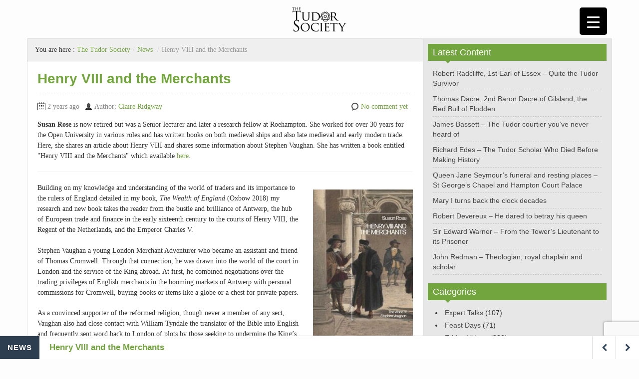

--- FILE ---
content_type: text/html; charset=UTF-8
request_url: https://www.tudorsociety.com/henry-viii-and-the-merchants/
body_size: 25095
content:
<!DOCTYPE html><!--[if IE 8]>
<html class="ie ie8" lang="en-GB" prefix="og: https://ogp.me/ns#">
<![endif]--><!--[if !(IE 8)  ]><!--><html lang="en-GB" prefix="og: https://ogp.me/ns#"><!--<![endif]--><head><meta charset="UTF-8"/>
<script>var __ezHttpConsent={setByCat:function(src,tagType,attributes,category,force,customSetScriptFn=null){var setScript=function(){if(force||window.ezTcfConsent[category]){if(typeof customSetScriptFn==='function'){customSetScriptFn();}else{var scriptElement=document.createElement(tagType);scriptElement.src=src;attributes.forEach(function(attr){for(var key in attr){if(attr.hasOwnProperty(key)){scriptElement.setAttribute(key,attr[key]);}}});var firstScript=document.getElementsByTagName(tagType)[0];firstScript.parentNode.insertBefore(scriptElement,firstScript);}}};if(force||(window.ezTcfConsent&&window.ezTcfConsent.loaded)){setScript();}else if(typeof getEzConsentData==="function"){getEzConsentData().then(function(ezTcfConsent){if(ezTcfConsent&&ezTcfConsent.loaded){setScript();}else{console.error("cannot get ez consent data");force=true;setScript();}});}else{force=true;setScript();console.error("getEzConsentData is not a function");}},};</script>
<script>var ezTcfConsent=window.ezTcfConsent?window.ezTcfConsent:{loaded:false,store_info:false,develop_and_improve_services:false,measure_ad_performance:false,measure_content_performance:false,select_basic_ads:false,create_ad_profile:false,select_personalized_ads:false,create_content_profile:false,select_personalized_content:false,understand_audiences:false,use_limited_data_to_select_content:false,};function getEzConsentData(){return new Promise(function(resolve){document.addEventListener("ezConsentEvent",function(event){var ezTcfConsent=event.detail.ezTcfConsent;resolve(ezTcfConsent);});});}</script>
<script>if(typeof _setEzCookies!=='function'){function _setEzCookies(ezConsentData){var cookies=window.ezCookieQueue;for(var i=0;i<cookies.length;i++){var cookie=cookies[i];if(ezConsentData&&ezConsentData.loaded&&ezConsentData[cookie.tcfCategory]){document.cookie=cookie.name+"="+cookie.value;}}}}
window.ezCookieQueue=window.ezCookieQueue||[];if(typeof addEzCookies!=='function'){function addEzCookies(arr){window.ezCookieQueue=[...window.ezCookieQueue,...arr];}}
addEzCookies([{name:"ezoab_354061",value:"mod211; Path=/; Domain=tudorsociety.com; Max-Age=7200",tcfCategory:"store_info",isEzoic:"true",},{name:"ezosuibasgeneris-1",value:"7c4b0311-ce3a-44c0-49a6-a1c2a49d6a8a; Path=/; Domain=tudorsociety.com; Expires=Thu, 21 Jan 2027 07:17:45 UTC; Secure; SameSite=None",tcfCategory:"understand_audiences",isEzoic:"true",}]);if(window.ezTcfConsent&&window.ezTcfConsent.loaded){_setEzCookies(window.ezTcfConsent);}else if(typeof getEzConsentData==="function"){getEzConsentData().then(function(ezTcfConsent){if(ezTcfConsent&&ezTcfConsent.loaded){_setEzCookies(window.ezTcfConsent);}else{console.error("cannot get ez consent data");_setEzCookies(window.ezTcfConsent);}});}else{console.error("getEzConsentData is not a function");_setEzCookies(window.ezTcfConsent);}</script><script type="text/javascript" data-ezscrex='false' data-cfasync='false'>window._ezaq = Object.assign({"edge_cache_status":13,"edge_response_time":118,"url":"https://www.tudorsociety.com/henry-viii-and-the-merchants/"}, typeof window._ezaq !== "undefined" ? window._ezaq : {});</script><script type="text/javascript" data-ezscrex='false' data-cfasync='false'>window._ezaq = Object.assign({"ab_test_id":"mod211"}, typeof window._ezaq !== "undefined" ? window._ezaq : {});window.__ez=window.__ez||{};window.__ez.tf={"pbscda":"true"};</script><script type="text/javascript" data-ezscrex='false' data-cfasync='false'>window.ezDisableAds = true;</script>
<script data-ezscrex='false' data-cfasync='false' data-pagespeed-no-defer>var __ez=__ez||{};__ez.stms=Date.now();__ez.evt={};__ez.script={};__ez.ck=__ez.ck||{};__ez.template={};__ez.template.isOrig=true;__ez.queue=__ez.queue||function(){var e=0,i=0,t=[],n=!1,o=[],r=[],s=!0,a=function(e,i,n,o,r,s,a){var l=arguments.length>7&&void 0!==arguments[7]?arguments[7]:window,d=this;this.name=e,this.funcName=i,this.parameters=null===n?null:w(n)?n:[n],this.isBlock=o,this.blockedBy=r,this.deleteWhenComplete=s,this.isError=!1,this.isComplete=!1,this.isInitialized=!1,this.proceedIfError=a,this.fWindow=l,this.isTimeDelay=!1,this.process=function(){f("... func = "+e),d.isInitialized=!0,d.isComplete=!0,f("... func.apply: "+e);var i=d.funcName.split("."),n=null,o=this.fWindow||window;i.length>3||(n=3===i.length?o[i[0]][i[1]][i[2]]:2===i.length?o[i[0]][i[1]]:o[d.funcName]),null!=n&&n.apply(null,this.parameters),!0===d.deleteWhenComplete&&delete t[e],!0===d.isBlock&&(f("----- F'D: "+d.name),m())}},l=function(e,i,t,n,o,r,s){var a=arguments.length>7&&void 0!==arguments[7]?arguments[7]:window,l=this;this.name=e,this.path=i,this.async=o,this.defer=r,this.isBlock=t,this.blockedBy=n,this.isInitialized=!1,this.isError=!1,this.isComplete=!1,this.proceedIfError=s,this.fWindow=a,this.isTimeDelay=!1,this.isPath=function(e){return"/"===e[0]&&"/"!==e[1]},this.getSrc=function(e){return void 0!==window.__ezScriptHost&&this.isPath(e)&&"banger.js"!==this.name?window.__ezScriptHost+e:e},this.process=function(){l.isInitialized=!0,f("... file = "+e);var i=this.fWindow?this.fWindow.document:document,t=i.createElement("script");t.src=this.getSrc(this.path),!0===o?t.async=!0:!0===r&&(t.defer=!0),t.onerror=function(){var e={url:window.location.href,name:l.name,path:l.path,user_agent:window.navigator.userAgent};"undefined"!=typeof _ezaq&&(e.pageview_id=_ezaq.page_view_id);var i=encodeURIComponent(JSON.stringify(e)),t=new XMLHttpRequest;t.open("GET","//g.ezoic.net/ezqlog?d="+i,!0),t.send(),f("----- ERR'D: "+l.name),l.isError=!0,!0===l.isBlock&&m()},t.onreadystatechange=t.onload=function(){var e=t.readyState;f("----- F'D: "+l.name),e&&!/loaded|complete/.test(e)||(l.isComplete=!0,!0===l.isBlock&&m())},i.getElementsByTagName("head")[0].appendChild(t)}},d=function(e,i){this.name=e,this.path="",this.async=!1,this.defer=!1,this.isBlock=!1,this.blockedBy=[],this.isInitialized=!0,this.isError=!1,this.isComplete=i,this.proceedIfError=!1,this.isTimeDelay=!1,this.process=function(){}};function c(e,i,n,s,a,d,c,u,f){var m=new l(e,i,n,s,a,d,c,f);!0===u?o[e]=m:r[e]=m,t[e]=m,h(m)}function h(e){!0!==u(e)&&0!=s&&e.process()}function u(e){if(!0===e.isTimeDelay&&!1===n)return f(e.name+" blocked = TIME DELAY!"),!0;if(w(e.blockedBy))for(var i=0;i<e.blockedBy.length;i++){var o=e.blockedBy[i];if(!1===t.hasOwnProperty(o))return f(e.name+" blocked = "+o),!0;if(!0===e.proceedIfError&&!0===t[o].isError)return!1;if(!1===t[o].isComplete)return f(e.name+" blocked = "+o),!0}return!1}function f(e){var i=window.location.href,t=new RegExp("[?&]ezq=([^&#]*)","i").exec(i);"1"===(t?t[1]:null)&&console.debug(e)}function m(){++e>200||(f("let's go"),p(o),p(r))}function p(e){for(var i in e)if(!1!==e.hasOwnProperty(i)){var t=e[i];!0===t.isComplete||u(t)||!0===t.isInitialized||!0===t.isError?!0===t.isError?f(t.name+": error"):!0===t.isComplete?f(t.name+": complete already"):!0===t.isInitialized&&f(t.name+": initialized already"):t.process()}}function w(e){return"[object Array]"==Object.prototype.toString.call(e)}return window.addEventListener("load",(function(){setTimeout((function(){n=!0,f("TDELAY -----"),m()}),5e3)}),!1),{addFile:c,addFileOnce:function(e,i,n,o,r,s,a,l,d){t[e]||c(e,i,n,o,r,s,a,l,d)},addDelayFile:function(e,i){var n=new l(e,i,!1,[],!1,!1,!0);n.isTimeDelay=!0,f(e+" ...  FILE! TDELAY"),r[e]=n,t[e]=n,h(n)},addFunc:function(e,n,s,l,d,c,u,f,m,p){!0===c&&(e=e+"_"+i++);var w=new a(e,n,s,l,d,u,f,p);!0===m?o[e]=w:r[e]=w,t[e]=w,h(w)},addDelayFunc:function(e,i,n){var o=new a(e,i,n,!1,[],!0,!0);o.isTimeDelay=!0,f(e+" ...  FUNCTION! TDELAY"),r[e]=o,t[e]=o,h(o)},items:t,processAll:m,setallowLoad:function(e){s=e},markLoaded:function(e){if(e&&0!==e.length){if(e in t){var i=t[e];!0===i.isComplete?f(i.name+" "+e+": error loaded duplicate"):(i.isComplete=!0,i.isInitialized=!0)}else t[e]=new d(e,!0);f("markLoaded dummyfile: "+t[e].name)}},logWhatsBlocked:function(){for(var e in t)!1!==t.hasOwnProperty(e)&&u(t[e])}}}();__ez.evt.add=function(e,t,n){e.addEventListener?e.addEventListener(t,n,!1):e.attachEvent?e.attachEvent("on"+t,n):e["on"+t]=n()},__ez.evt.remove=function(e,t,n){e.removeEventListener?e.removeEventListener(t,n,!1):e.detachEvent?e.detachEvent("on"+t,n):delete e["on"+t]};__ez.script.add=function(e){var t=document.createElement("script");t.src=e,t.async=!0,t.type="text/javascript",document.getElementsByTagName("head")[0].appendChild(t)};__ez.dot=__ez.dot||{};__ez.queue.addFileOnce('/detroitchicago/boise.js', '/detroitchicago/boise.js?gcb=195-1&cb=5', true, [], true, false, true, false);__ez.queue.addFileOnce('/parsonsmaize/abilene.js', '/parsonsmaize/abilene.js?gcb=195-1&cb=e80eca0cdb', true, [], true, false, true, false);__ez.queue.addFileOnce('/parsonsmaize/mulvane.js', '/parsonsmaize/mulvane.js?gcb=195-1&cb=e75e48eec0', true, ['/parsonsmaize/abilene.js'], true, false, true, false);__ez.queue.addFileOnce('/detroitchicago/birmingham.js', '/detroitchicago/birmingham.js?gcb=195-1&cb=539c47377c', true, ['/parsonsmaize/abilene.js'], true, false, true, false);</script>
<script data-ezscrex="false" type="text/javascript" data-cfasync="false">window._ezaq = Object.assign({"ad_cache_level":0,"adpicker_placement_cnt":0,"ai_placeholder_cache_level":0,"ai_placeholder_placement_cnt":-1,"article_category":"News","author":"Claire Ridgway","domain":"tudorsociety.com","domain_id":354061,"ezcache_level":2,"ezcache_skip_code":0,"has_bad_image":0,"has_bad_words":0,"is_sitespeed":0,"lt_cache_level":0,"publish_date":"2023-02-09","response_size":94451,"response_size_orig":88690,"response_time_orig":99,"template_id":5,"url":"https://www.tudorsociety.com/henry-viii-and-the-merchants/","word_count":0,"worst_bad_word_level":0}, typeof window._ezaq !== "undefined" ? window._ezaq : {});__ez.queue.markLoaded('ezaqBaseReady');</script>
<script type='text/javascript' data-ezscrex='false' data-cfasync='false'>
window.ezAnalyticsStatic = true;

function analyticsAddScript(script) {
	var ezDynamic = document.createElement('script');
	ezDynamic.type = 'text/javascript';
	ezDynamic.innerHTML = script;
	document.head.appendChild(ezDynamic);
}
function getCookiesWithPrefix() {
    var allCookies = document.cookie.split(';');
    var cookiesWithPrefix = {};

    for (var i = 0; i < allCookies.length; i++) {
        var cookie = allCookies[i].trim();

        for (var j = 0; j < arguments.length; j++) {
            var prefix = arguments[j];
            if (cookie.indexOf(prefix) === 0) {
                var cookieParts = cookie.split('=');
                var cookieName = cookieParts[0];
                var cookieValue = cookieParts.slice(1).join('=');
                cookiesWithPrefix[cookieName] = decodeURIComponent(cookieValue);
                break; // Once matched, no need to check other prefixes
            }
        }
    }

    return cookiesWithPrefix;
}
function productAnalytics() {
	var d = {"pr":[6,3],"omd5":"c3c0276b1aa7c87ec0a53451a32473fe","nar":"risk score"};
	d.u = _ezaq.url;
	d.p = _ezaq.page_view_id;
	d.v = _ezaq.visit_uuid;
	d.ab = _ezaq.ab_test_id;
	d.e = JSON.stringify(_ezaq);
	d.ref = document.referrer;
	d.c = getCookiesWithPrefix('active_template', 'ez', 'lp_');
	if(typeof ez_utmParams !== 'undefined') {
		d.utm = ez_utmParams;
	}

	var dataText = JSON.stringify(d);
	var xhr = new XMLHttpRequest();
	xhr.open('POST','/ezais/analytics?cb=1', true);
	xhr.onload = function () {
		if (xhr.status!=200) {
            return;
		}

        if(document.readyState !== 'loading') {
            analyticsAddScript(xhr.response);
            return;
        }

        var eventFunc = function() {
            if(document.readyState === 'loading') {
                return;
            }
            document.removeEventListener('readystatechange', eventFunc, false);
            analyticsAddScript(xhr.response);
        };

        document.addEventListener('readystatechange', eventFunc, false);
	};
	xhr.setRequestHeader('Content-Type','text/plain');
	xhr.send(dataText);
}
__ez.queue.addFunc("productAnalytics", "productAnalytics", null, true, ['ezaqBaseReady'], false, false, false, true);
</script><base href="https://www.tudorsociety.com/henry-viii-and-the-merchants/"/>
    
    <title>Henry VIII and the Merchants - The Tudor Society</title>
    <meta name="viewport" content="initial-scale=1.0,width=device-width"/>
    <meta name="HandheldFriendly" content="true"/>
    <meta name="format-detection" content="telephone=no"/>
    <meta name="facebook-domain-verification" content="ch8g2g7bkba9lf32eci7sj8cj3dc8f"/>
    <link rel="profile" href="https://gmpg.org/xfn/11" />
    <link rel="pingback" href="https://www.tudorsociety.com/xmlrpc.php"/>
<!-- Search Engine Optimization by Rank Math - https://rankmath.com/ -->
<meta name="description" content="Susan Rose is now retired but was a Senior lecturer and later a research fellow at Roehampton. She worked for over 30 years for the Open University in various"/>
<meta name="robots" content="follow, index, max-snippet:-1, max-video-preview:-1, max-image-preview:large"/>
<link rel="canonical" href="https://www.tudorsociety.com/henry-viii-and-the-merchants/"/>
<meta property="og:locale" content="en_GB"/>
<meta property="og:type" content="article"/>
<meta property="og:title" content="Henry VIII and the Merchants - The Tudor Society"/>
<meta property="og:description" content="Susan Rose is now retired but was a Senior lecturer and later a research fellow at Roehampton. She worked for over 30 years for the Open University in various"/>
<meta property="og:url" content="https://www.tudorsociety.com/henry-viii-and-the-merchants/"/>
<meta property="og:site_name" content="The Tudor Society"/>
<meta property="article:publisher" content="https://www.facebook.com/tudorsociety"/>
<meta property="article:section" content="News"/>
<meta property="og:updated_time" content="2023-05-03T15:25:00+01:00"/>
<meta property="og:image" content="https://www.tudorsociety.com/wp-content/uploads/2023/02/susan_rose.jpg"/>
<meta property="og:image:secure_url" content="https://www.tudorsociety.com/wp-content/uploads/2023/02/susan_rose.jpg"/>
<meta property="og:image:width" content="568"/>
<meta property="og:image:height" content="852"/>
<meta property="og:image:alt" content="Henry VIII and the Merchants"/>
<meta property="og:image:type" content="image/jpeg"/>
<meta property="article:published_time" content="2023-02-09T12:21:19+00:00"/>
<meta property="article:modified_time" content="2023-05-03T15:25:00+01:00"/>
<meta name="twitter:card" content="summary_large_image"/>
<meta name="twitter:title" content="Henry VIII and the Merchants - The Tudor Society"/>
<meta name="twitter:description" content="Susan Rose is now retired but was a Senior lecturer and later a research fellow at Roehampton. She worked for over 30 years for the Open University in various"/>
<meta name="twitter:site" content="@thetudorsociety"/>
<meta name="twitter:creator" content="@thetudorsociety"/>
<meta name="twitter:image" content="https://www.tudorsociety.com/wp-content/uploads/2023/02/susan_rose.jpg"/>
<meta name="twitter:label1" content="Written by"/>
<meta name="twitter:data1" content="Claire Ridgway"/>
<meta name="twitter:label2" content="Time to read"/>
<meta name="twitter:data2" content="3 minutes"/>
<script type="application/ld+json" class="rank-math-schema">{"@context":"https://schema.org","@graph":[{"@type":"Place","@id":"https://www.tudorsociety.com/#place","address":{"@type":"PostalAddress","streetAddress":"C/ Sargento Galera 3","addressLocality":"Lucar","addressRegion":"Almeria","postalCode":"04887","addressCountry":"Spain"}},{"@type":["EducationalOrganization","Organization"],"@id":"https://www.tudorsociety.com/#organization","name":"Tudor Society","url":"https://www.tudorsociety.com","sameAs":["https://www.facebook.com/tudorsociety","https://twitter.com/thetudorsociety"],"address":{"@type":"PostalAddress","streetAddress":"C/ Sargento Galera 3","addressLocality":"Lucar","addressRegion":"Almeria","postalCode":"04887","addressCountry":"Spain"},"logo":{"@type":"ImageObject","@id":"https://www.tudorsociety.com/#logo","url":"https://www.tudorsociety.com/wp-content/uploads/2015/10/text-logo.jpg","contentUrl":"https://www.tudorsociety.com/wp-content/uploads/2015/10/text-logo.jpg","caption":"Tudor Society","inLanguage":"en-GB","width":"987","height":"450"},"location":{"@id":"https://www.tudorsociety.com/#place"}},{"@type":"WebSite","@id":"https://www.tudorsociety.com/#website","url":"https://www.tudorsociety.com","name":"Tudor Society","publisher":{"@id":"https://www.tudorsociety.com/#organization"},"inLanguage":"en-GB"},{"@type":"ImageObject","@id":"https://www.tudorsociety.com/wp-content/uploads/2023/02/susan_rose.jpg","url":"https://www.tudorsociety.com/wp-content/uploads/2023/02/susan_rose.jpg","width":"568","height":"852","inLanguage":"en-GB"},{"@type":"WebPage","@id":"https://www.tudorsociety.com/henry-viii-and-the-merchants/#webpage","url":"https://www.tudorsociety.com/henry-viii-and-the-merchants/","name":"Henry VIII and the Merchants - The Tudor Society","datePublished":"2023-02-09T12:21:19+00:00","dateModified":"2023-05-03T15:25:00+01:00","isPartOf":{"@id":"https://www.tudorsociety.com/#website"},"primaryImageOfPage":{"@id":"https://www.tudorsociety.com/wp-content/uploads/2023/02/susan_rose.jpg"},"inLanguage":"en-GB"},{"@type":"Person","@id":"https://www.tudorsociety.com/author/clairerid/","name":"Claire Ridgway","url":"https://www.tudorsociety.com/author/clairerid/","image":{"@type":"ImageObject","@id":"https://secure.gravatar.com/avatar/19b3138536875447fcf95fffa5d44a17?s=96&#038;r=g","url":"https://secure.gravatar.com/avatar/19b3138536875447fcf95fffa5d44a17?s=96&#038;r=g","caption":"Claire Ridgway","inLanguage":"en-GB"},"sameAs":["http://www.TheAnneBoleynFiles.com"],"worksFor":{"@id":"https://www.tudorsociety.com/#organization"}},{"@type":"BlogPosting","headline":"Henry VIII and the Merchants - The Tudor Society","datePublished":"2023-02-09T12:21:19+00:00","dateModified":"2023-05-03T15:25:00+01:00","author":{"@id":"https://www.tudorsociety.com/author/clairerid/","name":"Claire Ridgway"},"publisher":{"@id":"https://www.tudorsociety.com/#organization"},"description":"Susan Rose is now retired but was a Senior lecturer and later a research fellow at Roehampton. She worked for over 30 years for the Open University in various","name":"Henry VIII and the Merchants - The Tudor Society","@id":"https://www.tudorsociety.com/henry-viii-and-the-merchants/#richSnippet","isPartOf":{"@id":"https://www.tudorsociety.com/henry-viii-and-the-merchants/#webpage"},"image":{"@id":"https://www.tudorsociety.com/wp-content/uploads/2023/02/susan_rose.jpg"},"inLanguage":"en-GB","mainEntityOfPage":{"@id":"https://www.tudorsociety.com/henry-viii-and-the-merchants/#webpage"}}]}</script>
<!-- /Rank Math WordPress SEO plugin -->

<link rel="alternate" title="oEmbed (JSON)" type="application/json+oembed" href="https://www.tudorsociety.com/wp-json/oembed/1.0/embed?url=https%3A%2F%2Fwww.tudorsociety.com%2Fhenry-viii-and-the-merchants%2F"/>
<link rel="alternate" title="oEmbed (XML)" type="text/xml+oembed" href="https://www.tudorsociety.com/wp-json/oembed/1.0/embed?url=https%3A%2F%2Fwww.tudorsociety.com%2Fhenry-viii-and-the-merchants%2F&amp;format=xml"/>
<style id="wp-img-auto-sizes-contain-inline-css" type="text/css">
img:is([sizes=auto i],[sizes^="auto," i]){contain-intrinsic-size:3000px 1500px}
/*# sourceURL=wp-img-auto-sizes-contain-inline-css */
</style>
<style id="wp-block-library-inline-css" type="text/css">
:root{--wp-block-synced-color:#7a00df;--wp-block-synced-color--rgb:122,0,223;--wp-bound-block-color:var(--wp-block-synced-color);--wp-editor-canvas-background:#ddd;--wp-admin-theme-color:#007cba;--wp-admin-theme-color--rgb:0,124,186;--wp-admin-theme-color-darker-10:#006ba1;--wp-admin-theme-color-darker-10--rgb:0,107,160.5;--wp-admin-theme-color-darker-20:#005a87;--wp-admin-theme-color-darker-20--rgb:0,90,135;--wp-admin-border-width-focus:2px}@media (min-resolution:192dpi){:root{--wp-admin-border-width-focus:1.5px}}.wp-element-button{cursor:pointer}:root .has-very-light-gray-background-color{background-color:#eee}:root .has-very-dark-gray-background-color{background-color:#313131}:root .has-very-light-gray-color{color:#eee}:root .has-very-dark-gray-color{color:#313131}:root .has-vivid-green-cyan-to-vivid-cyan-blue-gradient-background{background:linear-gradient(135deg,#00d084,#0693e3)}:root .has-purple-crush-gradient-background{background:linear-gradient(135deg,#34e2e4,#4721fb 50%,#ab1dfe)}:root .has-hazy-dawn-gradient-background{background:linear-gradient(135deg,#faaca8,#dad0ec)}:root .has-subdued-olive-gradient-background{background:linear-gradient(135deg,#fafae1,#67a671)}:root .has-atomic-cream-gradient-background{background:linear-gradient(135deg,#fdd79a,#004a59)}:root .has-nightshade-gradient-background{background:linear-gradient(135deg,#330968,#31cdcf)}:root .has-midnight-gradient-background{background:linear-gradient(135deg,#020381,#2874fc)}:root{--wp--preset--font-size--normal:16px;--wp--preset--font-size--huge:42px}.has-regular-font-size{font-size:1em}.has-larger-font-size{font-size:2.625em}.has-normal-font-size{font-size:var(--wp--preset--font-size--normal)}.has-huge-font-size{font-size:var(--wp--preset--font-size--huge)}.has-text-align-center{text-align:center}.has-text-align-left{text-align:left}.has-text-align-right{text-align:right}.has-fit-text{white-space:nowrap!important}#end-resizable-editor-section{display:none}.aligncenter{clear:both}.items-justified-left{justify-content:flex-start}.items-justified-center{justify-content:center}.items-justified-right{justify-content:flex-end}.items-justified-space-between{justify-content:space-between}.screen-reader-text{border:0;clip-path:inset(50%);height:1px;margin:-1px;overflow:hidden;padding:0;position:absolute;width:1px;word-wrap:normal!important}.screen-reader-text:focus{background-color:#ddd;clip-path:none;color:#444;display:block;font-size:1em;height:auto;left:5px;line-height:normal;padding:15px 23px 14px;text-decoration:none;top:5px;width:auto;z-index:100000}html :where(.has-border-color){border-style:solid}html :where([style*=border-top-color]){border-top-style:solid}html :where([style*=border-right-color]){border-right-style:solid}html :where([style*=border-bottom-color]){border-bottom-style:solid}html :where([style*=border-left-color]){border-left-style:solid}html :where([style*=border-width]){border-style:solid}html :where([style*=border-top-width]){border-top-style:solid}html :where([style*=border-right-width]){border-right-style:solid}html :where([style*=border-bottom-width]){border-bottom-style:solid}html :where([style*=border-left-width]){border-left-style:solid}html :where(img[class*=wp-image-]){height:auto;max-width:100%}:where(figure){margin:0 0 1em}html :where(.is-position-sticky){--wp-admin--admin-bar--position-offset:var(--wp-admin--admin-bar--height,0px)}@media screen and (max-width:600px){html :where(.is-position-sticky){--wp-admin--admin-bar--position-offset:0px}}

/*# sourceURL=wp-block-library-inline-css */
</style><style id="global-styles-inline-css" type="text/css">
:root{--wp--preset--aspect-ratio--square: 1;--wp--preset--aspect-ratio--4-3: 4/3;--wp--preset--aspect-ratio--3-4: 3/4;--wp--preset--aspect-ratio--3-2: 3/2;--wp--preset--aspect-ratio--2-3: 2/3;--wp--preset--aspect-ratio--16-9: 16/9;--wp--preset--aspect-ratio--9-16: 9/16;--wp--preset--color--black: #000000;--wp--preset--color--cyan-bluish-gray: #abb8c3;--wp--preset--color--white: #ffffff;--wp--preset--color--pale-pink: #f78da7;--wp--preset--color--vivid-red: #cf2e2e;--wp--preset--color--luminous-vivid-orange: #ff6900;--wp--preset--color--luminous-vivid-amber: #fcb900;--wp--preset--color--light-green-cyan: #7bdcb5;--wp--preset--color--vivid-green-cyan: #00d084;--wp--preset--color--pale-cyan-blue: #8ed1fc;--wp--preset--color--vivid-cyan-blue: #0693e3;--wp--preset--color--vivid-purple: #9b51e0;--wp--preset--gradient--vivid-cyan-blue-to-vivid-purple: linear-gradient(135deg,rgb(6,147,227) 0%,rgb(155,81,224) 100%);--wp--preset--gradient--light-green-cyan-to-vivid-green-cyan: linear-gradient(135deg,rgb(122,220,180) 0%,rgb(0,208,130) 100%);--wp--preset--gradient--luminous-vivid-amber-to-luminous-vivid-orange: linear-gradient(135deg,rgb(252,185,0) 0%,rgb(255,105,0) 100%);--wp--preset--gradient--luminous-vivid-orange-to-vivid-red: linear-gradient(135deg,rgb(255,105,0) 0%,rgb(207,46,46) 100%);--wp--preset--gradient--very-light-gray-to-cyan-bluish-gray: linear-gradient(135deg,rgb(238,238,238) 0%,rgb(169,184,195) 100%);--wp--preset--gradient--cool-to-warm-spectrum: linear-gradient(135deg,rgb(74,234,220) 0%,rgb(151,120,209) 20%,rgb(207,42,186) 40%,rgb(238,44,130) 60%,rgb(251,105,98) 80%,rgb(254,248,76) 100%);--wp--preset--gradient--blush-light-purple: linear-gradient(135deg,rgb(255,206,236) 0%,rgb(152,150,240) 100%);--wp--preset--gradient--blush-bordeaux: linear-gradient(135deg,rgb(254,205,165) 0%,rgb(254,45,45) 50%,rgb(107,0,62) 100%);--wp--preset--gradient--luminous-dusk: linear-gradient(135deg,rgb(255,203,112) 0%,rgb(199,81,192) 50%,rgb(65,88,208) 100%);--wp--preset--gradient--pale-ocean: linear-gradient(135deg,rgb(255,245,203) 0%,rgb(182,227,212) 50%,rgb(51,167,181) 100%);--wp--preset--gradient--electric-grass: linear-gradient(135deg,rgb(202,248,128) 0%,rgb(113,206,126) 100%);--wp--preset--gradient--midnight: linear-gradient(135deg,rgb(2,3,129) 0%,rgb(40,116,252) 100%);--wp--preset--font-size--small: 13px;--wp--preset--font-size--medium: 20px;--wp--preset--font-size--large: 36px;--wp--preset--font-size--x-large: 42px;--wp--preset--spacing--20: 0.44rem;--wp--preset--spacing--30: 0.67rem;--wp--preset--spacing--40: 1rem;--wp--preset--spacing--50: 1.5rem;--wp--preset--spacing--60: 2.25rem;--wp--preset--spacing--70: 3.38rem;--wp--preset--spacing--80: 5.06rem;--wp--preset--shadow--natural: 6px 6px 9px rgba(0, 0, 0, 0.2);--wp--preset--shadow--deep: 12px 12px 50px rgba(0, 0, 0, 0.4);--wp--preset--shadow--sharp: 6px 6px 0px rgba(0, 0, 0, 0.2);--wp--preset--shadow--outlined: 6px 6px 0px -3px rgb(255, 255, 255), 6px 6px rgb(0, 0, 0);--wp--preset--shadow--crisp: 6px 6px 0px rgb(0, 0, 0);}:where(.is-layout-flex){gap: 0.5em;}:where(.is-layout-grid){gap: 0.5em;}body .is-layout-flex{display: flex;}.is-layout-flex{flex-wrap: wrap;align-items: center;}.is-layout-flex > :is(*, div){margin: 0;}body .is-layout-grid{display: grid;}.is-layout-grid > :is(*, div){margin: 0;}:where(.wp-block-columns.is-layout-flex){gap: 2em;}:where(.wp-block-columns.is-layout-grid){gap: 2em;}:where(.wp-block-post-template.is-layout-flex){gap: 1.25em;}:where(.wp-block-post-template.is-layout-grid){gap: 1.25em;}.has-black-color{color: var(--wp--preset--color--black) !important;}.has-cyan-bluish-gray-color{color: var(--wp--preset--color--cyan-bluish-gray) !important;}.has-white-color{color: var(--wp--preset--color--white) !important;}.has-pale-pink-color{color: var(--wp--preset--color--pale-pink) !important;}.has-vivid-red-color{color: var(--wp--preset--color--vivid-red) !important;}.has-luminous-vivid-orange-color{color: var(--wp--preset--color--luminous-vivid-orange) !important;}.has-luminous-vivid-amber-color{color: var(--wp--preset--color--luminous-vivid-amber) !important;}.has-light-green-cyan-color{color: var(--wp--preset--color--light-green-cyan) !important;}.has-vivid-green-cyan-color{color: var(--wp--preset--color--vivid-green-cyan) !important;}.has-pale-cyan-blue-color{color: var(--wp--preset--color--pale-cyan-blue) !important;}.has-vivid-cyan-blue-color{color: var(--wp--preset--color--vivid-cyan-blue) !important;}.has-vivid-purple-color{color: var(--wp--preset--color--vivid-purple) !important;}.has-black-background-color{background-color: var(--wp--preset--color--black) !important;}.has-cyan-bluish-gray-background-color{background-color: var(--wp--preset--color--cyan-bluish-gray) !important;}.has-white-background-color{background-color: var(--wp--preset--color--white) !important;}.has-pale-pink-background-color{background-color: var(--wp--preset--color--pale-pink) !important;}.has-vivid-red-background-color{background-color: var(--wp--preset--color--vivid-red) !important;}.has-luminous-vivid-orange-background-color{background-color: var(--wp--preset--color--luminous-vivid-orange) !important;}.has-luminous-vivid-amber-background-color{background-color: var(--wp--preset--color--luminous-vivid-amber) !important;}.has-light-green-cyan-background-color{background-color: var(--wp--preset--color--light-green-cyan) !important;}.has-vivid-green-cyan-background-color{background-color: var(--wp--preset--color--vivid-green-cyan) !important;}.has-pale-cyan-blue-background-color{background-color: var(--wp--preset--color--pale-cyan-blue) !important;}.has-vivid-cyan-blue-background-color{background-color: var(--wp--preset--color--vivid-cyan-blue) !important;}.has-vivid-purple-background-color{background-color: var(--wp--preset--color--vivid-purple) !important;}.has-black-border-color{border-color: var(--wp--preset--color--black) !important;}.has-cyan-bluish-gray-border-color{border-color: var(--wp--preset--color--cyan-bluish-gray) !important;}.has-white-border-color{border-color: var(--wp--preset--color--white) !important;}.has-pale-pink-border-color{border-color: var(--wp--preset--color--pale-pink) !important;}.has-vivid-red-border-color{border-color: var(--wp--preset--color--vivid-red) !important;}.has-luminous-vivid-orange-border-color{border-color: var(--wp--preset--color--luminous-vivid-orange) !important;}.has-luminous-vivid-amber-border-color{border-color: var(--wp--preset--color--luminous-vivid-amber) !important;}.has-light-green-cyan-border-color{border-color: var(--wp--preset--color--light-green-cyan) !important;}.has-vivid-green-cyan-border-color{border-color: var(--wp--preset--color--vivid-green-cyan) !important;}.has-pale-cyan-blue-border-color{border-color: var(--wp--preset--color--pale-cyan-blue) !important;}.has-vivid-cyan-blue-border-color{border-color: var(--wp--preset--color--vivid-cyan-blue) !important;}.has-vivid-purple-border-color{border-color: var(--wp--preset--color--vivid-purple) !important;}.has-vivid-cyan-blue-to-vivid-purple-gradient-background{background: var(--wp--preset--gradient--vivid-cyan-blue-to-vivid-purple) !important;}.has-light-green-cyan-to-vivid-green-cyan-gradient-background{background: var(--wp--preset--gradient--light-green-cyan-to-vivid-green-cyan) !important;}.has-luminous-vivid-amber-to-luminous-vivid-orange-gradient-background{background: var(--wp--preset--gradient--luminous-vivid-amber-to-luminous-vivid-orange) !important;}.has-luminous-vivid-orange-to-vivid-red-gradient-background{background: var(--wp--preset--gradient--luminous-vivid-orange-to-vivid-red) !important;}.has-very-light-gray-to-cyan-bluish-gray-gradient-background{background: var(--wp--preset--gradient--very-light-gray-to-cyan-bluish-gray) !important;}.has-cool-to-warm-spectrum-gradient-background{background: var(--wp--preset--gradient--cool-to-warm-spectrum) !important;}.has-blush-light-purple-gradient-background{background: var(--wp--preset--gradient--blush-light-purple) !important;}.has-blush-bordeaux-gradient-background{background: var(--wp--preset--gradient--blush-bordeaux) !important;}.has-luminous-dusk-gradient-background{background: var(--wp--preset--gradient--luminous-dusk) !important;}.has-pale-ocean-gradient-background{background: var(--wp--preset--gradient--pale-ocean) !important;}.has-electric-grass-gradient-background{background: var(--wp--preset--gradient--electric-grass) !important;}.has-midnight-gradient-background{background: var(--wp--preset--gradient--midnight) !important;}.has-small-font-size{font-size: var(--wp--preset--font-size--small) !important;}.has-medium-font-size{font-size: var(--wp--preset--font-size--medium) !important;}.has-large-font-size{font-size: var(--wp--preset--font-size--large) !important;}.has-x-large-font-size{font-size: var(--wp--preset--font-size--x-large) !important;}
/*# sourceURL=global-styles-inline-css */
</style>

<style id="classic-theme-styles-inline-css" type="text/css">
/*! This file is auto-generated */
.wp-block-button__link{color:#fff;background-color:#32373c;border-radius:9999px;box-shadow:none;text-decoration:none;padding:calc(.667em + 2px) calc(1.333em + 2px);font-size:1.125em}.wp-block-file__button{background:#32373c;color:#fff;text-decoration:none}
/*# sourceURL=/wp-includes/css/classic-themes.min.css */
</style>
<link rel="stylesheet" id="wpa-css-css" href="//www.tudorsociety.com/wp-content/plugins/honeypot/includes/css/wpa.css?ver=2.3.04" media="all"/>
<link rel="stylesheet" id="ft_viewed_stylesheet-css" href="//www.tudorsociety.com/wp-content/plugins/posts-viewed-recently/css/ftViewedPostsStyle.css?ver=e995dc9a8367d070e04d72918730d2d3" media="all"/>
<link rel="stylesheet" id="responsive-lightbox-swipebox-css" href="//www.tudorsociety.com/wp-content/plugins/responsive-lightbox/assets/swipebox/swipebox.min.css?ver=1.5.2" media="all"/>
<link rel="stylesheet" id="sb_bar-css" href="//www.tudorsociety.com/wp-content/plugins/swifty-bar/public/assets/css/sb-bar-public.css?ver=1.2.11" media="all"/>
<link rel="stylesheet" id="url-shortify-css" href="//www.tudorsociety.com/wp-content/plugins/url-shortify/lite/dist/styles/url-shortify.css?ver=1.11.4" media="all"/>
<link rel="stylesheet" id="bootstrap-css" href="//www.tudorsociety.com/wp-content/themes/tudorsociety/css/bootstrap.min.css?ver=e995dc9a8367d070e04d72918730d2d3" media="all"/>
<link rel="stylesheet" id="bootstrap-responsive-css" href="//www.tudorsociety.com/wp-content/themes/tudorsociety/css/bootstrap-responsive.min.css?ver=e995dc9a8367d070e04d72918730d2d3" media="all"/>
<link rel="stylesheet" id="zAlive-style-css" href="//www.tudorsociety.com/wp-content/themes/tudorsociety/style.css?ver=e995dc9a8367d070e04d72918730d2d3" media="all"/>
<link rel="stylesheet" id="wp-pagenavi-css" href="//www.tudorsociety.com/wp-content/plugins/wp-pagenavi/pagenavi-css.css?ver=2.70" media="all"/>
<link rel="stylesheet" id="searchwp-live-search-css" href="//www.tudorsociety.com/wp-content/plugins/searchwp-live-ajax-search/assets/styles/style.min.css?ver=1.8.7" media="all"/>
<style id="searchwp-live-search-inline-css" type="text/css">
.searchwp-live-search-result .searchwp-live-search-result--title a {
  font-size: 16px;
}
.searchwp-live-search-result .searchwp-live-search-result--price {
  font-size: 14px;
}
.searchwp-live-search-result .searchwp-live-search-result--add-to-cart .button {
  font-size: 14px;
}

/*# sourceURL=searchwp-live-search-inline-css */
</style>
<link rel="stylesheet" id="tudorstyle-css" href="//www.tudorsociety.com/wp-content/plugins/mg_tudor/style.css?ver=1.623" media="all"/>
<link rel="stylesheet" id="featherlight-css" href="//www.tudorsociety.com/wp-content/plugins/mg_tudor/css/featherlight.css?ver=1.7.13" media="all"/>
<link rel="stylesheet" id="ws-plugin--s2member-css" href="//www.tudorsociety.com/wp-content/plugins/s2member/s2member-o.php?ws_plugin__s2member_css=1&amp;qcABC=1&amp;ver=260101-220421-1437066831" media="all"/>
<script type="text/javascript" id="real3d-flipbook-global-js-extra">
/* <![CDATA[ */
var flipbookOptions_global = {"pages":[],"pdfUrl":"","printPdfUrl":"","tableOfContent":[],"id":"","bookId":"","date":"","lightboxThumbnailUrl":"","mode":"normal","viewMode":"webgl","pageTextureSize":"2048","pageTextureSizeSmall":"1024","pageTextureSizeMobile":"","pageTextureSizeMobileSmall":"1024","minPixelRatio":"1","pdfTextLayer":"true","zoomMin":"0.9","zoomStep":"2","zoomSize":"","zoomReset":"false","doubleClickZoom":"true","pageDrag":"true","singlePageMode":"false","pageFlipDuration":"1","sound":"false","startPage":"1","pageNumberOffset":"0","deeplinking":{"enabled":"false","prefix":""},"responsiveView":"true","responsiveViewTreshold":"768","responsiveViewRatio":"1","cover":"true","backCover":"true","scaleCover":"false","pageCaptions":"false","height":"400","responsiveHeight":"true","containerRatio":"","thumbnailsOnStart":"false","contentOnStart":"false","searchOnStart":"","searchResultsThumbs":"false","tableOfContentCloseOnClick":"true","thumbsCloseOnClick":"true","autoplayOnStart":"false","autoplayInterval":"3000","autoplayLoop":"true","autoplayStartPage":"1","rightToLeft":"false","pageWidth":"","pageHeight":"","thumbSize":"130","logoImg":"","logoUrl":"","logoUrlTarget":"","logoCSS":"position:absolute;left:0;top:0;","menuSelector":"","zIndex":"auto","preloaderText":"","googleAnalyticsTrackingCode":"","pdfBrowserViewerIfIE":"false","modeMobile":"","viewModeMobile":"","aspectMobile":"","aspectRatioMobile":"0.71","singlePageModeIfMobile":"false","logoHideOnMobile":"false","mobile":{"thumbnailsOnStart":"false","contentOnStart":"false","pagesInMemory":"6","bitmapResizeHeight":"","bitmapResizeQuality":"","currentPage":{"enabled":"false"},"pdfUrl":""},"lightboxCssClass":"","lightboxLink":"","lightboxLinkNewWindow":"true","lightboxBackground":"rgb(81, 85, 88)","lightboxBackgroundPattern":"","lightboxBackgroundImage":"","lightboxContainerCSS":"display:inline-block;padding:10px;","lightboxThumbnailHeight":"150","lightboxThumbnailUrlCSS":"display:block;","lightboxThumbnailInfo":"false","lightboxThumbnailInfoText":"","lightboxThumbnailInfoCSS":"top: 0;  width: 100%; height: 100%; font-size: 16px; color: #000; background: rgba(255,255,255,.8);","showTitle":"false","showDate":"false","hideThumbnail":"false","lightboxText":"","lightboxTextCSS":"display:block;","lightboxTextPosition":"top","lightBoxOpened":"false","lightBoxFullscreen":"false","lightboxStartPage":"","lightboxMarginV":"0","lightboxMarginH":"0","lights":"true","lightPositionX":"0","lightPositionY":"150","lightPositionZ":"1400","lightIntensity":"0.6","shadows":"true","shadowMapSize":"2048","shadowOpacity":"0.2","shadowDistance":"15","pageHardness":"2","coverHardness":"2","pageRoughness":"1","pageMetalness":"0","pageSegmentsW":"6","pageSegmentsH":"1","pagesInMemory":"20","bitmapResizeHeight":"","bitmapResizeQuality":"","pageMiddleShadowSize":"2","pageMiddleShadowColorL":"#999999","pageMiddleShadowColorR":"#777777","antialias":"false","pan":"0","tilt":"0","rotateCameraOnMouseDrag":"true","panMax":"20","panMin":"-20","tiltMax":"0","tiltMin":"-60","currentPage":{"enabled":"true","title":"Current page","hAlign":"left","vAlign":"top"},"btnAutoplay":{"enabled":"true","title":"Autoplay"},"btnNext":{"enabled":"true","title":"Next Page"},"btnLast":{"enabled":"false","title":"Last Page"},"btnPrev":{"enabled":"true","title":"Previous Page"},"btnFirst":{"enabled":"false","title":"First Page"},"btnZoomIn":{"enabled":"true","title":"Zoom in"},"btnZoomOut":{"enabled":"true","title":"Zoom out"},"btnToc":{"enabled":"false","title":"Table of Contents"},"btnThumbs":{"enabled":"true","title":"Pages"},"btnShare":{"enabled":"true","title":"Share"},"btnNotes":{"enabled":"false","title":"Notes"},"btnDownloadPages":{"enabled":"false","url":"","title":"Download pages"},"btnDownloadPdf":{"enabled":"false","url":"","title":"Download PDF","forceDownload":"true","openInNewWindow":"true"},"btnSound":{"enabled":"false","title":"Sound"},"btnExpand":{"enabled":"true","title":"Toggle fullscreen"},"btnSingle":{"enabled":"true","title":"Toggle single page"},"btnSearch":{"enabled":"false","title":"Search"},"search":{"enabled":"false","title":"Search"},"btnBookmark":{"enabled":"false","title":"Bookmark"},"btnPrint":{"enabled":"true","title":"Print"},"btnTools":{"enabled":"true","title":"Tools"},"btnClose":{"enabled":"true","title":"Close"},"whatsapp":{"enabled":"true"},"twitter":{"enabled":"true"},"facebook":{"enabled":"true"},"pinterest":{"enabled":"true"},"email":{"enabled":"true"},"linkedin":{"enabled":"true"},"digg":{"enabled":"false"},"reddit":{"enabled":"false"},"shareUrl":"","shareTitle":"","shareImage":"","layout":"1","icons":"FontAwesome","skin":"light","useFontAwesome5":"true","sideNavigationButtons":"true","menuNavigationButtons":"false","backgroundColor":"rgb(81, 85, 88)","backgroundPattern":"","backgroundImage":"","backgroundTransparent":"false","menuBackground":"","menuShadow":"","menuMargin":"0","menuPadding":"0","menuOverBook":"false","menuFloating":"false","menuTransparent":"false","menu2Background":"","menu2Shadow":"","menu2Margin":"0","menu2Padding":"0","menu2OverBook":"true","menu2Floating":"false","menu2Transparent":"true","skinColor":"","skinBackground":"","hideMenu":"false","menuAlignHorizontal":"center","btnColor":"","btnColorHover":"","btnBackground":"none","btnRadius":"0","btnMargin":"0","btnSize":"14","btnPaddingV":"10","btnPaddingH":"10","btnShadow":"","btnTextShadow":"","btnBorder":"","arrowColor":"#fff","arrowColorHover":"#fff","arrowBackground":"rgba(0,0,0,0)","arrowBackgroundHover":"rgba(0, 0, 0, .15)","arrowRadius":"4","arrowMargin":"4","arrowSize":"40","arrowPadding":"10","arrowTextShadow":"0px 0px 1px rgba(0, 0, 0, 1)","arrowBorder":"","closeBtnColorHover":"#FFF","closeBtnBackground":"rgba(0,0,0,.4)","closeBtnRadius":"0","closeBtnMargin":"0","closeBtnSize":"20","closeBtnPadding":"5","closeBtnTextShadow":"","closeBtnBorder":"","floatingBtnColor":"","floatingBtnColorHover":"","floatingBtnBackground":"","floatingBtnBackgroundHover":"","floatingBtnRadius":"","floatingBtnMargin":"","floatingBtnSize":"","floatingBtnPadding":"","floatingBtnShadow":"","floatingBtnTextShadow":"","floatingBtnBorder":"","currentPageMarginV":"5","currentPageMarginH":"5","arrowsAlwaysEnabledForNavigation":"false","arrowsDisabledNotFullscreen":"true","touchSwipeEnabled":"true","fitToWidth":"false","rightClickEnabled":"true","linkColor":"rgba(0, 0, 0, 0)","linkColorHover":"rgba(255, 255, 0, 1)","linkOpacity":"0.4","linkTarget":"_blank","pdfAutoLinks":"false","disableRange":"false","strings":{"print":"Print","printLeftPage":"Print left page","printRightPage":"Print right page","printCurrentPage":"Print current page","printAllPages":"Print all pages","download":"Download","downloadLeftPage":"Download left page","downloadRightPage":"Download right page","downloadCurrentPage":"Download current page","downloadAllPages":"Download all pages","bookmarks":"Bookmarks","bookmarkLeftPage":"Bookmark left page","bookmarkRightPage":"Bookmark right page","bookmarkCurrentPage":"Bookmark current page","search":"Search","findInDocument":"Find in document","pagesFoundContaining":"pages found containing","noMatches":"No matches","matchesFound":"matches found","page":"Page","matches":"matches","thumbnails":"Thumbnails","tableOfContent":"Table of Contents","share":"Share","pressEscToClose":"Press ESC to close","password":"Password","addNote":"Add note","typeInYourNote":"Type in your note..."},"access":"free","backgroundMusic":"","cornerCurl":"false","pdfTools":{"pageHeight":1500,"thumbHeight":200,"quality":0.8,"textLayer":"true","autoConvert":"true"},"slug":"","convertPDFLinks":"true","convertPDFLinksWithClass":"","convertPDFLinksWithoutClass":"","overridePDFEmbedder":"true","overrideDflip":"true","overrideWonderPDFEmbed":"true","override3DFlipBook":"true","overridePDFjsViewer":"true","resumeReading":"false","previewPages":"","previewMode":"","sideBtnColor":"#fff","sideBtnColorHover":"#fff","sideBtnBackground":"rgba(0,0,0,.3)","sideBtnRadius":"0","sideBtnMargin":"0","sideBtnSize":"30","sideBtnPaddingV":"5","sideBtnPaddingH":"5","sideMenuOverBook":"true","sideMenuOverMenu":"true","sideMenuOverMenu2":"true","s":"6aa4baf0"};
//# sourceURL=real3d-flipbook-global-js-extra
/* ]]> */
</script>
<script src="//www.tudorsociety.com/wp-includes/js/jquery/jquery.min.js?ver=3.7.1" id="jquery-core-js"></script>
<script src="//www.tudorsociety.com/wp-includes/js/jquery/jquery-migrate.min.js?ver=3.4.1" id="jquery-migrate-js"></script>
<script src="//www.tudorsociety.com/wp-content/plugins/mg_tudor/js/medieval.js?ver=1.0" id="medieval-js"></script>
<script src="//www.tudorsociety.com/wp-content/plugins/responsive-lightbox/assets/dompurify/purify.min.js?ver=3.1.7" id="dompurify-js"></script>
<script id="responsive-lightbox-sanitizer-js-before">
/* <![CDATA[ */
window.RLG = window.RLG || {}; window.RLG.sanitizeAllowedHosts = ["youtube.com","www.youtube.com","youtu.be","vimeo.com","player.vimeo.com"];
//# sourceURL=responsive-lightbox-sanitizer-js-before
/* ]]> */
</script>
<script src="//www.tudorsociety.com/wp-content/plugins/responsive-lightbox/js/sanitizer.js?ver=2.6.0" id="responsive-lightbox-sanitizer-js"></script>
<script src="//www.tudorsociety.com/wp-content/plugins/responsive-lightbox/assets/swipebox/jquery.swipebox.min.js?ver=1.5.2" id="responsive-lightbox-swipebox-js"></script>
<script src="//www.tudorsociety.com/wp-includes/js/underscore.min.js?ver=1.13.7" id="underscore-js"></script>
<script src="//www.tudorsociety.com/wp-content/plugins/responsive-lightbox/assets/infinitescroll/infinite-scroll.pkgd.min.js?ver=4.0.1" id="responsive-lightbox-infinite-scroll-js"></script>
<script id="responsive-lightbox-js-before">
/* <![CDATA[ */
var rlArgs = {"script":"swipebox","selector":"lightbox","customEvents":"","activeGalleries":true,"animation":true,"hideCloseButtonOnMobile":false,"removeBarsOnMobile":false,"hideBars":true,"hideBarsDelay":5000,"videoMaxWidth":1080,"useSVG":true,"loopAtEnd":false,"woocommerce_gallery":false,"ajaxurl":"https:\/\/www.tudorsociety.com\/wp-admin\/admin-ajax.php","nonce":"a56c1ebe55","preview":false,"postId":38965,"scriptExtension":false};

//# sourceURL=responsive-lightbox-js-before
/* ]]> */
</script>
<script src="//www.tudorsociety.com/wp-content/plugins/responsive-lightbox/js/front.js?ver=2.6.0" id="responsive-lightbox-js"></script>
<script type="text/javascript" id="sb_bar-js-extra">
/* <![CDATA[ */
var admin_urls = {"admin_ajax":"https://www.tudorsociety.com/wp-admin/admin-ajax.php","post_id":"38965","postNonce":"6b1a3204c6"};
//# sourceURL=sb_bar-js-extra
/* ]]> */
</script>
<script src="//www.tudorsociety.com/wp-content/plugins/swifty-bar/public/assets/js/sb-bar-public.js?ver=1.2.11" id="sb_bar-js"></script>
<script type="text/javascript" id="url-shortify-js-extra">
/* <![CDATA[ */
var usParams = {"ajaxurl":"https://www.tudorsociety.com/wp-admin/admin-ajax.php"};
//# sourceURL=url-shortify-js-extra
/* ]]> */
</script>
<script src="//www.tudorsociety.com/wp-content/plugins/url-shortify/lite/dist/scripts/url-shortify.js?ver=1.11.4" id="url-shortify-js"></script>
<script src="//www.tudorsociety.com/wp-content/plugins/mg_tudor/html5gallery.js?ver=5.5" id="html5gallery-js"></script>
<link rel="https://api.w.org/" href="https://www.tudorsociety.com/wp-json/"/><link rel="alternate" title="JSON" type="application/json" href="https://www.tudorsociety.com/wp-json/wp/v2/posts/38965"/><!-- Global site tag (gtag.js) - Google Analytics -->
<script async="" src="https://www.googletagmanager.com/gtag/js?id=UA-176824311-1"></script>
<script>
  window.dataLayer = window.dataLayer || [];
  function gtag(){dataLayer.push(arguments);}
  gtag('js', new Date());

  gtag('config', 'UA-176824311-1',  {cookie_flags: 'max-age=7200;secure;samesite=none'});
</script>

<link rel="apple-touch-icon" sizes="180x180" href="/wp-content/uploads/fbrfg/apple-touch-icon.png"/>
<link rel="icon" type="image/png" sizes="32x32" href="/wp-content/uploads/fbrfg/favicon-32x32.png"/>
<link rel="icon" type="image/png" sizes="16x16" href="/wp-content/uploads/fbrfg/favicon-16x16.png"/>
<link rel="manifest" href="/wp-content/uploads/fbrfg/site.webmanifest"/>
<link rel="mask-icon" href="/wp-content/uploads/fbrfg/safari-pinned-tab.svg" color="#5bbad5"/>
<link rel="shortcut icon" href="/wp-content/uploads/fbrfg/favicon.ico"/>
<meta name="msapplication-TileColor" content="#da532c"/>
<meta name="msapplication-config" content="/wp-content/uploads/fbrfg/browserconfig.xml"/>
<meta name="theme-color" content="#ffffff"/><!-- zAlive Header Custom Scripts Begin -->

<!-- zAlive Header Custom Scripts End -->
<meta name="generator" content="speculation-rules 1.6.0"/>
<style>.shorten_url { 
	   padding: 10px 10px 10px 10px ; 
	   border: 1px solid #AAAAAA ; 
	   background-color: #EEEEEE ;
}</style><link rel="stylesheet" id="rmp-menu-dynamic-styles-css" href="//www.tudorsociety.com/wp-content/uploads/rmp-menu/css/rmp-menu.css?ver=11.02.48" media="all"/>
<script type='text/javascript'>
var ezoTemplate = 'orig_site';
var ezouid = '1';
var ezoFormfactor = '1';
</script><script data-ezscrex="false" type='text/javascript'>
var soc_app_id = '0';
var did = 354061;
var ezdomain = 'tudorsociety.com';
var ezoicSearchable = 1;
</script></head>
<body class="wp-singular post-template-default single single-post postid-38965 single-format-standard wp-theme-tudorsociety" data-ajax="false"><noscript><iframe src="https://www.googletagmanager.com/ns.html?id=GTM-PBKTD73"
height="0" width="0" style="display:none;visibility:hidden"></iframe></noscript>
  <button type="button" aria-controls="rmp-container-32777" aria-label="Menu Trigger" id="rmp_menu_trigger-32777" class="rmp_menu_trigger rmp-menu-trigger-3dx">
					<span class="rmp-trigger-box"><span class="responsive-menu-pro-inner"></span></span>
				</button><div id="rmp-container-32777" class="rmp-container rmp-slide-right"><div id="rmp-menu-title-32777" class="rmp-menu-title"><span class="rmp-menu-title-link"><span></span></span></div><div id="rmp-menu-wrap-32777" class="rmp-menu-wrap"><ul id="rmp-menu-32777" class="rmp-menu" role="menubar" aria-label="Default Menu"><li id="rmp-menu-item-863" class=" menu-item menu-item-type-custom menu-item-object-custom rmp-menu-item rmp-menu-top-level-item" role="none"><a href="/news/" class="rmp-menu-item-link" role="menuitem">LATEST NEWS</a></li><li id="rmp-menu-item-14972" class=" menu-item menu-item-type-taxonomy menu-item-object-category rmp-menu-item rmp-menu-top-level-item" role="none"><a href="https://www.tudorsociety.com/category/magazine/" class="rmp-menu-item-link" role="menuitem">Tudor Life Magazines</a></li><li id="rmp-menu-item-122" class=" menu-item menu-item-type-taxonomy menu-item-object-category rmp-menu-item rmp-menu-top-level-item" role="none"><a href="https://www.tudorsociety.com/category/friday-videos/" class="rmp-menu-item-link" role="menuitem">Tudor Videos</a></li><li id="rmp-menu-item-123" class=" menu-item menu-item-type-taxonomy menu-item-object-category rmp-menu-item rmp-menu-top-level-item" role="none"><a href="https://www.tudorsociety.com/category/talks/" class="rmp-menu-item-link" role="menuitem">Tudor Expert Talks</a></li><li id="rmp-menu-item-128" class=" menu-item menu-item-type-taxonomy menu-item-object-category rmp-menu-item rmp-menu-top-level-item" role="none"><a href="https://www.tudorsociety.com/category/quizzes/" class="rmp-menu-item-link" role="menuitem">Tudor Quizzes</a></li><li id="rmp-menu-item-124" class=" menu-item menu-item-type-taxonomy menu-item-object-category rmp-menu-item rmp-menu-top-level-item" role="none"><a href="https://www.tudorsociety.com/category/guest-articles/" class="rmp-menu-item-link" role="menuitem">Guest Articles</a></li><li id="rmp-menu-item-129" class=" menu-item menu-item-type-taxonomy menu-item-object-category rmp-menu-item rmp-menu-top-level-item" role="none"><a href="https://www.tudorsociety.com/category/resources/" class="rmp-menu-item-link" role="menuitem">Tudor Resources</a></li><li id="rmp-menu-item-13179" class=" menu-item menu-item-type-taxonomy menu-item-object-category rmp-menu-item rmp-menu-top-level-item" role="none"><a href="https://www.tudorsociety.com/category/people/" class="rmp-menu-item-link" role="menuitem">Tudor People</a></li><li id="rmp-menu-item-38986" class=" menu-item menu-item-type-custom menu-item-object-custom rmp-menu-item rmp-menu-top-level-item" role="none"><a href="/direct-sales.html" class="rmp-menu-item-link" role="menuitem">Advertise with us</a></li><li id="rmp-menu-item-388" class=" menu-item menu-item-type-post_type menu-item-object-page menu-item-has-children rmp-menu-item rmp-menu-item-has-children rmp-menu-top-level-item" role="none"><a href="https://www.tudorsociety.com/contact/" class="rmp-menu-item-link" role="menuitem">Contact<div class="rmp-menu-subarrow">▼</div></a><ul aria-label="Contact" role="menu" data-depth="2" class="  rmp-desktop-menu-container  rmp-submenu rmp-submenu-depth-1"><li id="rmp-menu-item-39001" class=" menu-item menu-item-type-post_type menu-item-object-page menu-item-privacy-policy rmp-menu-item rmp-menu-sub-level-item" role="none"><a href="https://www.tudorsociety.com/privacy-policy/" class="rmp-menu-item-link" role="menuitem">Privacy Policy</a></li></ul></li></ul></div>
					<div id="rmp-search-box-32777" class="rmp-search-box">
						<form action="https://www.tudorsociety.com/" class="rmp-search-form" role="search">
							<input type="search" name="s" title="Search" placeholder="Search" class="rmp-search-box"/>
						</form>
					</div></div><div class="rmp-page-overlay" id="rmp-page-overlay-32777"></div>    <div id="tsheader">
        <a href="/"><img class="aligncenter" src="https://www.tudorsociety.com/wp-content/themes/tudorsociety/img/tudor_society_logo.png" alt="The Tudor Society"/></a>
    </div>  <div id="content" class="container  ">
    <div class="content-two-columns clearfix">      <div id="main">
      <ul class="breadcrumb"><li>You are here : </li><li><a href="https://www.tudorsociety.com/">The Tudor Society</a></li><li> <span class="divider">/</span><a href="https://www.tudorsociety.com/category/news/">News</a> <span class="divider">/</span></li><li class="active">Henry VIII and the Merchants</li></ul>            <div id="post-38965" class="article clearfix post-38965 post type-post status-publish format-standard has-post-thumbnail hentry category-news">
        
	
  <h1 class="entry-title">Henry VIII and the Merchants</h1>
          
                
        <div class="entry-meta entry-meta-primary  clearfix">
          <span class="info-date info-icon entry-date date updated">2 years ago</span>
          <span class="info-author info-icon visible-desktop vcard author"><cite class="fn">Author: <a href="http://www.TheAnneBoleynFiles.com" title="Visit Claire Ridgway’s website" rel="author external">Claire Ridgway</a></cite></span>
          <div class="pull-right">
                        <span class="info-comment info-icon visible-desktop">
              <a href="https://www.tudorsociety.com/henry-viii-and-the-merchants/#respond" class="comments-link">No comment yet</a>            </span>
          </div>
        </div>          <div class="entry-content clearfix">
    <div class="ttr_start"></div><p><strong>Susan Rose</strong> is now retired but was a Senior lecturer and later a research fellow at Roehampton. She worked for over 30 years for the Open University in various roles and has written books on both medieval ships and also late medieval and early modern trade. Here, she shares an article about Henry VIII and shares some information about Stephen Vaughan. She has written a book entitled &#34;Henry VIII and the Merchants&#34; which available <a href="https://www.bloomsbury.com/uk/henry-viii-and-the-merchants-9781350127692/" target="_blank" rel="nofollow sponsored noopener">here</a>.</p><!-- Ezoic - wp_under_page_title - under_page_title --><div id="ezoic-pub-ad-placeholder-102" data-inserter-version="2"></div><!-- End Ezoic - wp_under_page_title - under_page_title -->
<hr/>
<p><a href="https://www.bloomsbury.com/uk/henry-viii-and-the-merchants-9781350127692/" target="_blank" rel="noopener"><img fetchpriority="high" decoding="async" src="https://www.tudorsociety.com/wp-content/uploads/2023/02/susan_rose-200x300.jpg" alt="" width="200" height="300" class="alignright size-medium wp-image-38966" srcset="https://www.tudorsociety.com/wp-content/uploads/2023/02/susan_rose-200x300.jpg 200w, https://www.tudorsociety.com/wp-content/uploads/2023/02/susan_rose.jpg 568w" sizes="(max-width: 200px) 100vw, 200px"/></a>Building on my knowledge and understanding of the world of traders and its importance to the rulers of England detailed in my book, <em>The Wealth of England</em> (Oxbow 2018) my research and new book takes the reader from the bustle and brilliance of Antwerp, the hub of European trade and finance in the early sixteenth century to the courts of Henry VIII, the Regent of the Netherlands, and the Emperor Charles V.</p>
<p>Stephen Vaughan a young London Merchant Adventurer who became an assistant and friend of Thomas Cromwell. Through that connection, he was drawn into the world of the court in London and the service of the King abroad.  At first, he combined negotiations over the trading privileges of English merchants in the booming markets of Antwerp with personal commissions for Cromwell, buying books or items like a globe or a chest for private papers. </p><!-- Ezoic - wp_under_first_paragraph - under_first_paragraph --><div id="ezoic-pub-ad-placeholder-110" data-inserter-version="2"></div><!-- End Ezoic - wp_under_first_paragraph - under_first_paragraph -->
<p>As a convinced supporter of the reformed religion, though never a member of any sect, Vaughan also had close contact with William Tyndale the translator of the Bible into English and frequently sent word back to London of plots by those seeking to undermine the King’s policies.  More serious diplomatic missions for the Crown involved visits to Lutheran princes and an attempt to convince the Regent of the Netherlands Charles V’s sister that another sister, the Duchess of Milan, would make a fine bride for Henry.</p>
<p>After Cromwell&#39;s fall and execution, he was drawn closer to the King and the Privy Council and was finally charged with raising the emergency financing necessary if Henry was to join Charles in a war against France in 1543-6. This entailed obtaining loans on the Antwerp Bourse, the centre of the money market of the day. No English King had done this previously and royal advisers had no experience at all in this kind of operation. Vaughan had to deal with a complex tangle of differing coinages, exchange rates which changed rapidly in response to the news of the day, and networks of experienced brokers and bankers always out for their own advantage. </p><!-- Ezoic - wp_under_second_paragraph - under_second_paragraph --><div id="ezoic-pub-ad-placeholder-111" data-inserter-version="2"></div><!-- End Ezoic - wp_under_second_paragraph - under_second_paragraph -->
<p>His letters to London bewail those he had to deal with who were, &#39;foxes and wolves which are shrewd beasts whose natures are well known to your Honors.&#39; The broker he was forced to use, Gaspare Ducci, was an essential contact with the Fuggers and other bankers but was &#39;so greedily hunting after gain&#39; for himself that it was hard to trust him.  </p>
<p>Vaughan&#39;s personal life showed him to be a loving father, especially to his carefully educated daughters. Anne became a convinced Protestant and has become renowned as a poet under her married name, Anne Locke Vaughan.  Jane, later Wiseman, took a different path as a heroine of the recusants in Elizabeth’s reign by harbouring the Jesuit, John Gerrard.</p><!-- Ezoic - wp_mid_content - mid_content --><div id="ezoic-pub-ad-placeholder-112" data-inserter-version="2"></div><!-- End Ezoic - wp_mid_content - mid_content -->
<h4>About the book</h4>
<p>Drawing heavily from the State Papers of the King, Henry VIII and the Merchants traces Stephen Vaughan&#39;s careers as a servant of Thomas Cromwell and of Henry VIII in the 16th century.</p>
<p>Stephen Vaughan, a Londoner with an international outlook, was a member of the Company of Merchant Taylors, as well as a Merchant Adventurer in the Low Countries. As a young man Vaughan was drawn into the employ of Thomas Cromwell and worked in his private office. Thus, Vaughan became heavily involved in the world of government and court politics at a time when the style, tempo and effectiveness of official life in London was changing rapidly and the world was quickly opening up as his travels to Europe drew him into the enticing world of business and finance.</p>
<p>For the first time, this notable study uncovers the secrets of Vaughan&#39;s life from his relatively humble beginning to his high-power career as an ambassador, spy, and financial agent of the crown on the Bourse at Antwerp. What is more, on a wider canvas this intimate tale shows how individuals were affected by and reacted to the drastic changes in religion, politics and everyday life under the tumultuous reign of Henry VIII.</p><!-- Ezoic - wp_long_content - long_content --><div id="ezoic-pub-ad-placeholder-113" data-inserter-version="2"></div><!-- End Ezoic - wp_long_content - long_content -->
<div class="ttr_end"></div>      </div>
          
        <div class="entry-meta entry-meta-secondary clearfix">
          <div class="container-s container-category clearfix">
            <span class="info-category info-icon">Posted in : </span>
            <a href="https://www.tudorsociety.com/category/news/" rel="category tag">News</a>          </div>
                  </div>  
<div class="entry-meta entry-meta-tertiary">
    <p>URL for this post : <a href="https://www.tudorsociety.com/henry-viii-and-the-merchants/">https://www.tudorsociety.com/henry-viii-and-the-merchants/</a></p>
</div>        </div>
            
	<div id="respond" class="comment-respond">
		<h3 id="reply-title" class="comment-reply-title">Leave a Reply <small><a rel="nofollow" id="cancel-comment-reply-link" href="/henry-viii-and-the-merchants/#respond" style="display:none;">Cancel Reply</a></small></h3><form action="https://www.tudorsociety.com/wp-comments-post.php" method="post" id="commentform" class="comment-form"><p class="comment-form-comment row-fluid"><label for="comment" class="span2">Comment</label><textarea id="comment" name="comment" cols="45" rows="8" aria-required="true" class="span9"></textarea></p><p class="comment-form-author row-fluid"><label for="author" class="span2">Name<span class="required">(required)</span></label><input class="span4" id="author" name="author" type="text" value="" size="30" aria-required="true"/></p>
<p class="comment-form-email row-fluid"><label for="email" class="span2">Email<span class="required">(required)</span></label><input class="span4" id="email" name="email" type="text" value="" size="30" aria-required="true"/></p>
<p class="comment-form-url row-fluid"><label for="url" class="span2">Website</label><input class="span4" id="url" name="url" type="text" value="" size="30"/></p>
<p class="form-submit"><input name="submit" type="submit" id="submit" class="submit" value="Post Comment"/> <input type="hidden" name="comment_post_ID" value="38965" id="comment_post_ID"/>
<input type="hidden" name="comment_parent" id="comment_parent" value="0"/>
</p></form>	</div><!-- #respond -->
	    </div>
    
  <div id="sidebar" class="visible-desktop">
  
		<div id="recent-posts-2" class="widget widget_recent_entries">
		<h3 class="widget-title widget_primary_title">Latest Content<b class="caret"></b></h3>
		<ul>
											<li>
					<a href="https://www.tudorsociety.com/robert-radcliffe-1st-earl-of-essex-quite-the-tudor-survivor/">Robert Radcliffe, 1st Earl of Essex – Quite the Tudor Survivor</a>
									</li>
											<li>
					<a href="https://www.tudorsociety.com/thomas-dacre-2nd-baron-dacre-of-gilsland-the-red-bull-of-flodden/">Thomas Dacre, 2nd Baron Dacre of Gilsland, the Red Bull of Flodden</a>
									</li>
											<li>
					<a href="https://www.tudorsociety.com/james-bassett-the-tudor-courtier-youve-never-heard-of/">James Bassett – The Tudor courtier you’ve never heard of</a>
									</li>
											<li>
					<a href="https://www.tudorsociety.com/richard-edes-the-tudor-scholar-who-died-before-making-history/">Richard Edes – The Tudor Scholar Who Died Before Making History</a>
									</li>
											<li>
					<a href="https://www.tudorsociety.com/queen-jane-seymours-funeral-and-resting-places-st-georges-chapel-and-hampton-court-palace/">Queen Jane Seymour’s funeral and resting places – St George’s Chapel and Hampton Court Palace</a>
									</li>
											<li>
					<a href="https://www.tudorsociety.com/mary-i-turns-back-the-clock-decades/">Mary I turns back the clock decades</a>
									</li>
											<li>
					<a href="https://www.tudorsociety.com/robert-devereux-he-dared-to-betray-his-queen/">Robert Devereux – He dared to betray his queen</a>
									</li>
											<li>
					<a href="https://www.tudorsociety.com/sir-edward-warner-from-the-towers-lieutenant-to-its-prisoner/">Sir Edward Warner – From the Tower’s Lieutenant to its Prisoner</a>
									</li>
											<li>
					<a href="https://www.tudorsociety.com/john-redman-theologian-royal-chaplain-and-scholar/">John Redman – Theologian, royal chaplain and scholar</a>
									</li>
					</ul>

		</div><div id="categories-2" class="widget widget_categories"><h3 class="widget-title widget_primary_title">Categories<b class="caret"></b></h3>
			<ul>
					<li class="cat-item cat-item-3"><a href="https://www.tudorsociety.com/category/talks/">Expert Talks</a> (107)
</li>
	<li class="cat-item cat-item-1270"><a href="https://www.tudorsociety.com/category/feast-days/">Feast Days</a> (71)
</li>
	<li class="cat-item cat-item-4"><a href="https://www.tudorsociety.com/category/friday-videos/">Friday Videos</a> (380)
</li>
	<li class="cat-item cat-item-8"><a href="https://www.tudorsociety.com/category/guest-articles/">Guest Articles</a> (27)
</li>
	<li class="cat-item cat-item-2"><a href="https://www.tudorsociety.com/category/magazine/">Magazines</a> (94)
</li>
	<li class="cat-item cat-item-4231"><a href="https://www.tudorsociety.com/category/monday-martyrs/">Monday Martyrs</a> (24)
</li>
	<li class="cat-item cat-item-1"><a href="https://www.tudorsociety.com/category/news/">News</a> (451)
</li>
	<li class="cat-item cat-item-2406"><a href="https://www.tudorsociety.com/category/on-this-day/">On this day</a> (2,075)
</li>
	<li class="cat-item cat-item-623"><a href="https://www.tudorsociety.com/category/places/">Places</a> (52)
</li>
	<li class="cat-item cat-item-191"><a href="https://www.tudorsociety.com/category/public/">Public</a> (570)
</li>
	<li class="cat-item cat-item-9"><a href="https://www.tudorsociety.com/category/quizzes/">Quizzes</a> (427)
</li>
	<li class="cat-item cat-item-5"><a href="https://www.tudorsociety.com/category/resources/">Resources</a> (200)
<ul class="children">
	<li class="cat-item cat-item-65"><a href="https://www.tudorsociety.com/category/resources/audios/">Audios</a> (27)
</li>
	<li class="cat-item cat-item-674"><a href="https://www.tudorsociety.com/category/resources/battles/">Battles and Rebellions</a> (44)
</li>
	<li class="cat-item cat-item-1780"><a href="https://www.tudorsociety.com/category/resources/daily-life/">Daily Life</a> (2)
</li>
	<li class="cat-item cat-item-1579"><a href="https://www.tudorsociety.com/category/resources/documentaries/">Documentaries</a> (15)
</li>
	<li class="cat-item cat-item-1812"><a href="https://www.tudorsociety.com/category/resources/ask-the-expert/">Expert answers</a> (31)
</li>
	<li class="cat-item cat-item-73"><a href="https://www.tudorsociety.com/category/resources/family-trees/">Family Trees</a> (3)
</li>
	<li class="cat-item cat-item-6"><a href="https://www.tudorsociety.com/category/resources/primary-sources/">Primary Sources</a> (54)
</li>
	<li class="cat-item cat-item-29"><a href="https://www.tudorsociety.com/category/resources/recommended/">Recommended Reading</a> (15)
</li>
</ul>
</li>
	<li class="cat-item cat-item-100"><a href="https://www.tudorsociety.com/category/this-week-in-history/">This Week in History</a> (427)
</li>
	<li class="cat-item cat-item-1261"><a href="https://www.tudorsociety.com/category/transcripts/">Transcripts</a> (80)
</li>
	<li class="cat-item cat-item-273"><a href="https://www.tudorsociety.com/category/people/">Tudor People</a> (332)
<ul class="children">
	<li class="cat-item cat-item-1779"><a href="https://www.tudorsociety.com/category/people/explorers/">Explorers</a> (16)
</li>
	<li class="cat-item cat-item-1782"><a href="https://www.tudorsociety.com/category/people/martyrs/">Martyrs</a> (68)
</li>
	<li class="cat-item cat-item-1773"><a href="https://www.tudorsociety.com/category/people/monarchs/">Monarchs</a> (31)
</li>
	<li class="cat-item cat-item-1775"><a href="https://www.tudorsociety.com/category/people/six-wives/">Six Wives</a> (14)
</li>
	<li class="cat-item cat-item-1771"><a href="https://www.tudorsociety.com/category/people/the-kings-men/">The King&#39;s Men</a> (50)
</li>
	<li class="cat-item cat-item-1794"><a href="https://www.tudorsociety.com/category/people/the-queens-men/">The Queen&#39;s Men</a> (13)
</li>
	<li class="cat-item cat-item-1788"><a href="https://www.tudorsociety.com/category/people/tudor-and-renaissance-artists/">Tudor and Renaissance Artists and Composers</a> (9)
</li>
	<li class="cat-item cat-item-1781"><a href="https://www.tudorsociety.com/category/people/tudor-churchmen/">Tudor Churchmen</a> (21)
</li>
	<li class="cat-item cat-item-1774"><a href="https://www.tudorsociety.com/category/people/tudor-men/">Tudor Men</a> (92)
</li>
	<li class="cat-item cat-item-1903"><a href="https://www.tudorsociety.com/category/people/tudor-poets-and-playwrights/">Tudor Poets and Playwrights</a> (27)
</li>
	<li class="cat-item cat-item-1772"><a href="https://www.tudorsociety.com/category/people/tudor-women/">Tudor Women</a> (63)
</li>
</ul>
</li>
	<li class="cat-item cat-item-331"><a href="https://www.tudorsociety.com/category/tudor-times/">Tudor Times</a> (54)
</li>
	<li class="cat-item cat-item-5085"><a href="https://www.tudorsociety.com/category/tudor-true-crome/">Tudor True Crome</a> (2)
</li>
			</ul>

			</div><div id="archives-2" class="widget widget_archive"><h3 class="widget-title widget_primary_title">Archives<b class="caret"></b></h3>
			<ul>
					<li><a href="https://www.tudorsociety.com/2025/11/">November 2025</a></li>
	<li><a href="https://www.tudorsociety.com/2025/10/">October 2025</a></li>
	<li><a href="https://www.tudorsociety.com/2025/09/">September 2025</a></li>
	<li><a href="https://www.tudorsociety.com/2025/08/">August 2025</a></li>
	<li><a href="https://www.tudorsociety.com/2025/07/">July 2025</a></li>
	<li><a href="https://www.tudorsociety.com/2025/05/">May 2025</a></li>
	<li><a href="https://www.tudorsociety.com/2025/04/">April 2025</a></li>
	<li><a href="https://www.tudorsociety.com/2025/03/">March 2025</a></li>
	<li><a href="https://www.tudorsociety.com/2025/02/">February 2025</a></li>
	<li><a href="https://www.tudorsociety.com/2025/01/">January 2025</a></li>
	<li><a href="https://www.tudorsociety.com/2024/12/">December 2024</a></li>
	<li><a href="https://www.tudorsociety.com/2024/11/">November 2024</a></li>
	<li><a href="https://www.tudorsociety.com/2024/10/">October 2024</a></li>
	<li><a href="https://www.tudorsociety.com/2024/09/">September 2024</a></li>
	<li><a href="https://www.tudorsociety.com/2024/08/">August 2024</a></li>
	<li><a href="https://www.tudorsociety.com/2024/07/">July 2024</a></li>
	<li><a href="https://www.tudorsociety.com/2024/06/">June 2024</a></li>
	<li><a href="https://www.tudorsociety.com/2024/05/">May 2024</a></li>
	<li><a href="https://www.tudorsociety.com/2024/04/">April 2024</a></li>
	<li><a href="https://www.tudorsociety.com/2024/03/">March 2024</a></li>
	<li><a href="https://www.tudorsociety.com/2024/02/">February 2024</a></li>
	<li><a href="https://www.tudorsociety.com/2024/01/">January 2024</a></li>
	<li><a href="https://www.tudorsociety.com/2023/12/">December 2023</a></li>
	<li><a href="https://www.tudorsociety.com/2023/10/">October 2023</a></li>
	<li><a href="https://www.tudorsociety.com/2023/09/">September 2023</a></li>
	<li><a href="https://www.tudorsociety.com/2023/08/">August 2023</a></li>
	<li><a href="https://www.tudorsociety.com/2023/07/">July 2023</a></li>
	<li><a href="https://www.tudorsociety.com/2023/06/">June 2023</a></li>
	<li><a href="https://www.tudorsociety.com/2023/05/">May 2023</a></li>
	<li><a href="https://www.tudorsociety.com/2023/04/">April 2023</a></li>
	<li><a href="https://www.tudorsociety.com/2023/03/">March 2023</a></li>
	<li><a href="https://www.tudorsociety.com/2023/02/">February 2023</a></li>
	<li><a href="https://www.tudorsociety.com/2023/01/">January 2023</a></li>
	<li><a href="https://www.tudorsociety.com/2022/12/">December 2022</a></li>
	<li><a href="https://www.tudorsociety.com/2022/11/">November 2022</a></li>
	<li><a href="https://www.tudorsociety.com/2022/10/">October 2022</a></li>
	<li><a href="https://www.tudorsociety.com/2022/09/">September 2022</a></li>
	<li><a href="https://www.tudorsociety.com/2022/08/">August 2022</a></li>
	<li><a href="https://www.tudorsociety.com/2022/07/">July 2022</a></li>
	<li><a href="https://www.tudorsociety.com/2022/06/">June 2022</a></li>
	<li><a href="https://www.tudorsociety.com/2022/05/">May 2022</a></li>
	<li><a href="https://www.tudorsociety.com/2022/04/">April 2022</a></li>
	<li><a href="https://www.tudorsociety.com/2022/03/">March 2022</a></li>
	<li><a href="https://www.tudorsociety.com/2022/02/">February 2022</a></li>
	<li><a href="https://www.tudorsociety.com/2022/01/">January 2022</a></li>
	<li><a href="https://www.tudorsociety.com/2021/12/">December 2021</a></li>
	<li><a href="https://www.tudorsociety.com/2021/11/">November 2021</a></li>
	<li><a href="https://www.tudorsociety.com/2021/10/">October 2021</a></li>
	<li><a href="https://www.tudorsociety.com/2021/09/">September 2021</a></li>
	<li><a href="https://www.tudorsociety.com/2021/08/">August 2021</a></li>
	<li><a href="https://www.tudorsociety.com/2021/07/">July 2021</a></li>
	<li><a href="https://www.tudorsociety.com/2021/06/">June 2021</a></li>
	<li><a href="https://www.tudorsociety.com/2021/05/">May 2021</a></li>
	<li><a href="https://www.tudorsociety.com/2021/04/">April 2021</a></li>
	<li><a href="https://www.tudorsociety.com/2021/03/">March 2021</a></li>
	<li><a href="https://www.tudorsociety.com/2021/02/">February 2021</a></li>
	<li><a href="https://www.tudorsociety.com/2021/01/">January 2021</a></li>
	<li><a href="https://www.tudorsociety.com/2020/12/">December 2020</a></li>
	<li><a href="https://www.tudorsociety.com/2020/11/">November 2020</a></li>
	<li><a href="https://www.tudorsociety.com/2020/10/">October 2020</a></li>
	<li><a href="https://www.tudorsociety.com/2020/09/">September 2020</a></li>
	<li><a href="https://www.tudorsociety.com/2020/08/">August 2020</a></li>
	<li><a href="https://www.tudorsociety.com/2020/07/">July 2020</a></li>
	<li><a href="https://www.tudorsociety.com/2020/06/">June 2020</a></li>
	<li><a href="https://www.tudorsociety.com/2020/05/">May 2020</a></li>
	<li><a href="https://www.tudorsociety.com/2020/04/">April 2020</a></li>
	<li><a href="https://www.tudorsociety.com/2020/03/">March 2020</a></li>
	<li><a href="https://www.tudorsociety.com/2020/02/">February 2020</a></li>
	<li><a href="https://www.tudorsociety.com/2020/01/">January 2020</a></li>
	<li><a href="https://www.tudorsociety.com/2019/12/">December 2019</a></li>
	<li><a href="https://www.tudorsociety.com/2019/11/">November 2019</a></li>
	<li><a href="https://www.tudorsociety.com/2019/10/">October 2019</a></li>
	<li><a href="https://www.tudorsociety.com/2019/09/">September 2019</a></li>
	<li><a href="https://www.tudorsociety.com/2019/08/">August 2019</a></li>
	<li><a href="https://www.tudorsociety.com/2019/07/">July 2019</a></li>
	<li><a href="https://www.tudorsociety.com/2019/06/">June 2019</a></li>
	<li><a href="https://www.tudorsociety.com/2019/05/">May 2019</a></li>
	<li><a href="https://www.tudorsociety.com/2019/04/">April 2019</a></li>
	<li><a href="https://www.tudorsociety.com/2019/03/">March 2019</a></li>
	<li><a href="https://www.tudorsociety.com/2019/02/">February 2019</a></li>
	<li><a href="https://www.tudorsociety.com/2019/01/">January 2019</a></li>
	<li><a href="https://www.tudorsociety.com/2018/12/">December 2018</a></li>
	<li><a href="https://www.tudorsociety.com/2018/11/">November 2018</a></li>
	<li><a href="https://www.tudorsociety.com/2018/10/">October 2018</a></li>
	<li><a href="https://www.tudorsociety.com/2018/09/">September 2018</a></li>
	<li><a href="https://www.tudorsociety.com/2018/08/">August 2018</a></li>
	<li><a href="https://www.tudorsociety.com/2018/07/">July 2018</a></li>
	<li><a href="https://www.tudorsociety.com/2018/06/">June 2018</a></li>
	<li><a href="https://www.tudorsociety.com/2018/05/">May 2018</a></li>
	<li><a href="https://www.tudorsociety.com/2018/04/">April 2018</a></li>
	<li><a href="https://www.tudorsociety.com/2018/03/">March 2018</a></li>
	<li><a href="https://www.tudorsociety.com/2018/02/">February 2018</a></li>
	<li><a href="https://www.tudorsociety.com/2018/01/">January 2018</a></li>
	<li><a href="https://www.tudorsociety.com/2017/12/">December 2017</a></li>
	<li><a href="https://www.tudorsociety.com/2017/11/">November 2017</a></li>
	<li><a href="https://www.tudorsociety.com/2017/10/">October 2017</a></li>
	<li><a href="https://www.tudorsociety.com/2017/09/">September 2017</a></li>
	<li><a href="https://www.tudorsociety.com/2017/08/">August 2017</a></li>
	<li><a href="https://www.tudorsociety.com/2017/07/">July 2017</a></li>
	<li><a href="https://www.tudorsociety.com/2017/06/">June 2017</a></li>
	<li><a href="https://www.tudorsociety.com/2017/05/">May 2017</a></li>
	<li><a href="https://www.tudorsociety.com/2017/04/">April 2017</a></li>
	<li><a href="https://www.tudorsociety.com/2017/03/">March 2017</a></li>
	<li><a href="https://www.tudorsociety.com/2017/02/">February 2017</a></li>
	<li><a href="https://www.tudorsociety.com/2017/01/">January 2017</a></li>
	<li><a href="https://www.tudorsociety.com/2016/12/">December 2016</a></li>
	<li><a href="https://www.tudorsociety.com/2016/11/">November 2016</a></li>
	<li><a href="https://www.tudorsociety.com/2016/10/">October 2016</a></li>
	<li><a href="https://www.tudorsociety.com/2016/09/">September 2016</a></li>
	<li><a href="https://www.tudorsociety.com/2016/08/">August 2016</a></li>
	<li><a href="https://www.tudorsociety.com/2016/07/">July 2016</a></li>
	<li><a href="https://www.tudorsociety.com/2016/06/">June 2016</a></li>
	<li><a href="https://www.tudorsociety.com/2016/05/">May 2016</a></li>
	<li><a href="https://www.tudorsociety.com/2016/04/">April 2016</a></li>
	<li><a href="https://www.tudorsociety.com/2016/03/">March 2016</a></li>
	<li><a href="https://www.tudorsociety.com/2016/02/">February 2016</a></li>
	<li><a href="https://www.tudorsociety.com/2016/01/">January 2016</a></li>
	<li><a href="https://www.tudorsociety.com/2015/12/">December 2015</a></li>
	<li><a href="https://www.tudorsociety.com/2015/11/">November 2015</a></li>
	<li><a href="https://www.tudorsociety.com/2015/10/">October 2015</a></li>
	<li><a href="https://www.tudorsociety.com/2015/09/">September 2015</a></li>
	<li><a href="https://www.tudorsociety.com/2015/08/">August 2015</a></li>
	<li><a href="https://www.tudorsociety.com/2015/07/">July 2015</a></li>
	<li><a href="https://www.tudorsociety.com/2015/06/">June 2015</a></li>
	<li><a href="https://www.tudorsociety.com/2015/05/">May 2015</a></li>
	<li><a href="https://www.tudorsociety.com/2015/04/">April 2015</a></li>
	<li><a href="https://www.tudorsociety.com/2015/03/">March 2015</a></li>
	<li><a href="https://www.tudorsociety.com/2015/02/">February 2015</a></li>
	<li><a href="https://www.tudorsociety.com/2015/01/">January 2015</a></li>
	<li><a href="https://www.tudorsociety.com/2014/12/">December 2014</a></li>
	<li><a href="https://www.tudorsociety.com/2014/11/">November 2014</a></li>
	<li><a href="https://www.tudorsociety.com/2014/10/">October 2014</a></li>
	<li><a href="https://www.tudorsociety.com/2014/09/">September 2014</a></li>
	<li><a href="https://www.tudorsociety.com/2014/08/">August 2014</a></li>
			</ul>

			</div>  </div> 
        </div>
    </div>
        <div id="footer">
      <div class="container">
        <div class="copyright-text">
          .
        </div>
        
        <ul class="copyright-links">
          <li id="menu-item-10056" class="menu-item menu-item-type-custom menu-item-object-custom menu-item-10056"><a href="https://www.tudorsociety.com/news/">Tudor News</a></li>
<li id="menu-item-10052" class="menu-item menu-item-type-taxonomy menu-item-object-category menu-item-10052"><a href="https://www.tudorsociety.com/category/magazine/">Tudor Magazines</a></li>
<li id="menu-item-10053" class="menu-item menu-item-type-taxonomy menu-item-object-category menu-item-10053"><a href="https://www.tudorsociety.com/category/friday-videos/">Weekly Videos</a></li>
<li id="menu-item-10054" class="menu-item menu-item-type-taxonomy menu-item-object-category menu-item-10054"><a href="https://www.tudorsociety.com/category/quizzes/">Tudor Quizzes</a></li>
<li id="menu-item-10055" class="menu-item menu-item-type-taxonomy menu-item-object-category menu-item-10055"><a href="https://www.tudorsociety.com/category/talks/">Tudor Expert Talks</a></li>
<li id="menu-item-39158" class="menu-item menu-item-type-post_type menu-item-object-page menu-item-privacy-policy menu-item-39158"><a rel="privacy-policy" href="https://www.tudorsociety.com/privacy-policy/">Privacy Policy</a></li>
        </ul>
      </div>
      <div style="display:none"><a rel="me nofollow noopener noreferrer" href="https://c.im/@claireridgway">Mastodon</a></div>
    </div>
    <script type="speculationrules">
{"prerender":[{"source":"document","where":{"and":[{"href_matches":"/*"},{"not":{"href_matches":["/wp-*.php","/wp-admin/*","/wp-content/uploads/*","/wp-content/*","/wp-content/plugins/*","/wp-content/themes/tudorsociety/*","/*\\?(.+)"]}},{"not":{"selector_matches":"a[rel~=\"nofollow\"]"}},{"not":{"selector_matches":".no-prerender, .no-prerender a"}},{"not":{"selector_matches":".no-prefetch, .no-prefetch a"}}]},"eagerness":"moderate"}]}
</script>
	<!-- Swifty Bar by WPGens www.wpgens.com -->
	<div id="sb_super_bar" class="asphalt">

		
		<div class="sbprogress-container"><span class="sbprogress-bar"></span></div>
		

		<div id="sb_main_bar">

			<div class="sb_text-size">
									<a href="https://www.tudorsociety.com/category/news/">News</a>
							</div>

			<div class="sb_post-data">
				<h2>
					Henry VIII and the Merchants				</h2>
											</div>

			<div class="sb_prev-next-posts">
													<a href="https://www.tudorsociety.com/february-22-translator-john-bury-dies/"><i class="sbicn-right-open-1"></i></a>
					<div class="sb_next_post">
						<div class="sb_next_post_image">
														 <img src="https://www.tudorsociety.com/wp-content/uploads/2023/02/22-Feb-TS-23-205x155.jpg" alt=""/> 						</div>
						<div class="sb_next_post_info">
							<span class="sb_title">
								<span class="sb_category">
									News								</span>
								<span class="sb_tcategory">
									February 22 – Translator John Bury dies								</span>
							</span>
						</div>
					</div>
																	<a href="https://www.tudorsociety.com/henry-viii-and-his-six-wives-online-event-register-now/"><i class="sbicn-left-open-1"></i></a>
					<div class="sb_next_post">
						<div class="sb_next_post_image">
														 <img src="https://www.tudorsociety.com/wp-content/uploads/2023/02/henry_viii_and_his_six_wives-600x600-1-205x155.jpg" alt=""/> 						</div>
						<div class="sb_next_post_info">
							<span class="sb_title">
								<span class="sb_category">
									News								</span>
								<span class="sb_tcategory">
									Henry VIII and His Six Wives Online Event – …								</span>
							</span>
						</div>
					</div>
							</div>

			
			
		</div>

	</div>
	<!-- Swifty Bar by WPGens www.wpgens.com -->

        <style>
            .searchwp-live-search-results {
                opacity: 0;
                transition: opacity .25s ease-in-out;
                -moz-transition: opacity .25s ease-in-out;
                -webkit-transition: opacity .25s ease-in-out;
                height: 0;
                overflow: hidden;
                z-index: 9999995; /* Exceed SearchWP Modal Search Form overlay. */
                position: absolute;
                display: none;
            }

            .searchwp-live-search-results-showing {
                display: block;
                opacity: 1;
                height: auto;
                overflow: auto;
            }

            .searchwp-live-search-no-results {
                padding: 3em 2em 0;
                text-align: center;
            }

            .searchwp-live-search-no-min-chars:after {
                content: "Continue typing";
                display: block;
                text-align: center;
                padding: 2em 2em 0;
            }
        </style>
                <script>
            var _SEARCHWP_LIVE_AJAX_SEARCH_BLOCKS = true;
            var _SEARCHWP_LIVE_AJAX_SEARCH_ENGINE = 'default';
            var _SEARCHWP_LIVE_AJAX_SEARCH_CONFIG = 'default';
        </script>
        <script type="text/javascript" id="real3d-flipbook-forntend-js-extra">
/* <![CDATA[ */
var r3d_frontend = {"rootFolder":"https://www.tudorsociety.com/wp-content/plugins/real3d-flipbook/","version":"4.11.1"};
//# sourceURL=real3d-flipbook-forntend-js-extra
/* ]]> */
</script>
<script src="//www.tudorsociety.com/wp-content/plugins/real3d-flipbook/js/frontend.js?ver=4.11.1" id="real3d-flipbook-forntend-js"></script>
<script src="//www.tudorsociety.com/wp-content/plugins/honeypot/includes/js/wpa.js?ver=2.3.04" id="wpascript-js"></script>
<script id="wpascript-js-after">
/* <![CDATA[ */
wpa_field_info = {"wpa_field_name":"skswis9714","wpa_field_value":602467,"wpa_add_test":"no"}
//# sourceURL=wpascript-js-after
/* ]]> */
</script>
<script src="//www.tudorsociety.com/wp-content/themes/tudorsociety/js/bootstrap.min.js?ver=2.3.2" id="bootstrap-js"></script>
<script src="//www.tudorsociety.com/wp-content/themes/tudorsociety/js/jquery.scrollUp.min.js?ver=1.1.0" id="scrollUp-js"></script>
<script type="text/javascript" id="function-js-extra">
/* <![CDATA[ */
var zAlive_i18n = {"gotop":"Go Top","slider_pause_time":"6000"};
//# sourceURL=function-js-extra
/* ]]> */
</script>
<script src="//www.tudorsociety.com/wp-content/themes/tudorsociety/js/function.js?ver=e995dc9a8367d070e04d72918730d2d3" id="function-js"></script>
<script src="//www.tudorsociety.com/wp-content/themes/tudorsociety/js/twitter-bootstrap-hover-dropdown.min.js?ver=e995dc9a8367d070e04d72918730d2d3" id="twitter-bootstrap-hover-dropdown-js"></script>
<script src="//www.tudorsociety.com/wp-includes/js/comment-reply.min.js?ver=e995dc9a8367d070e04d72918730d2d3" id="comment-reply-js" async="async" data-wp-strategy="async" fetchpriority="low"></script>
<script type="text/javascript" id="swp-live-search-client-js-extra">
/* <![CDATA[ */
var searchwp_live_search_params = [];
searchwp_live_search_params = {"ajaxurl":"https:\/\/www.tudorsociety.com\/wp-admin\/admin-ajax.php","origin_id":38965,"config":{"default":{"engine":"default","input":{"delay":300,"min_chars":3},"results":{"position":"bottom","width":"auto","offset":{"x":0,"y":5}},"spinner":{"lines":12,"length":8,"width":3,"radius":8,"scale":1,"corners":1,"color":"#424242","fadeColor":"transparent","speed":1,"rotate":0,"animation":"searchwp-spinner-line-fade-quick","direction":1,"zIndex":2000000000,"className":"spinner","top":"50%","left":"50%","shadow":"0 0 1px transparent","position":"absolute"}}},"msg_no_config_found":"No valid SearchWP Live Search configuration found!","aria_instructions":"When autocomplete results are available use up and down arrows to review and enter to go to the desired page. Touch device users, explore by touch or with swipe gestures."};;
//# sourceURL=swp-live-search-client-js-extra
/* ]]> */
</script>
<script src="//www.tudorsociety.com/wp-content/plugins/searchwp-live-ajax-search/assets/javascript/dist/script.min.js?ver=1.8.7" id="swp-live-search-client-js"></script>
<script src="//www.google.com/recaptcha/api.js?render=6LfVkQglAAAAAK9tPSmwq_f7Lrl_P2a8BJeBV3Rl&amp;ver=3.0" id="google-recaptcha-js"></script>
<script src="//www.tudorsociety.com/wp-includes/js/dist/vendor/wp-polyfill.min.js?ver=3.15.0" id="wp-polyfill-js"></script>
<script id="wpcf7-recaptcha-js-before">
/* <![CDATA[ */
var wpcf7_recaptcha = {
    "sitekey": "6LfVkQglAAAAAK9tPSmwq_f7Lrl_P2a8BJeBV3Rl",
    "actions": {
        "homepage": "homepage",
        "contactform": "contactform"
    }
};
//# sourceURL=wpcf7-recaptcha-js-before
/* ]]> */
</script>
<script src="//www.tudorsociety.com/wp-content/plugins/contact-form-7/modules/recaptcha/index.js?ver=6.1.4" id="wpcf7-recaptcha-js"></script>
<script src="//www.tudorsociety.com/wp-content/plugins/mg_tudor/js/mg.js?ver=1.83" id="mg-js"></script>
<script data-cfasync="false" src="//www.tudorsociety.com/wp-content/plugins/s2member/s2member-o.php?ws_plugin__s2member_js_w_globals=1&amp;qcABC=1&amp;ver=260101-220421-1437066831" id="ws-plugin--s2member-js"></script>
<script src="//www.tudorsociety.com/wp-content/plugins/responsive-menu-pro/v4.0.0/assets/js/jquery.touchSwipe.min.js?ver=4.6.0" id="rmp_menu_touchSwipe-js"></script>
<script type="text/javascript" id="rmp_menu_scripts-js-extra">
/* <![CDATA[ */
var rmp_menu = {"ajaxURL":"https://www.tudorsociety.com/wp-admin/admin-ajax.php","wp_nonce":"3fee27e838","menu":[{"menu_theme":"Default","theme_type":"default","theme_location_menu":"0","submenu_submenu_arrow_width":"40","submenu_submenu_arrow_width_unit":"px","submenu_submenu_arrow_height":"39","submenu_submenu_arrow_height_unit":"px","submenu_arrow_position":"right","submenu_sub_arrow_background_colour":"#212121","submenu_sub_arrow_background_hover_colour":"#3f3f3f","submenu_sub_arrow_background_colour_active":"#212121","submenu_sub_arrow_background_hover_colour_active":"#3f3f3f","submenu_sub_arrow_border_width":"1","submenu_sub_arrow_border_width_unit":"px","submenu_sub_arrow_border_colour":"#212121","submenu_sub_arrow_border_hover_colour":"#3f3f3f","submenu_sub_arrow_border_colour_active":"#212121","submenu_sub_arrow_border_hover_colour_active":"#3f3f3f","submenu_sub_arrow_shape_colour":"#ffffff","submenu_sub_arrow_shape_hover_colour":"#ffffff","submenu_sub_arrow_shape_colour_active":"#ffffff","submenu_sub_arrow_shape_hover_colour_active":"#ffffff","use_header_bar":"off","header_bar_items_order":{"logo":"on","title":"on","search":"on","additional content":"off","menu":"on"},"header_bar_title":"The Tudor Society","header_bar_html_content":"","header_bar_logo":"https://www.tudorsociety.com/wp-content/uploads/2019/01/tudor_society_logo.png","header_bar_logo_link":"/","header_bar_logo_width":"","header_bar_logo_width_unit":"%","header_bar_logo_height":"50","header_bar_logo_height_unit":"px","header_bar_height":"80","header_bar_height_unit":"px","header_bar_padding":{"top":"0px","right":"5%","bottom":"0px","left":"5%"},"header_bar_font":"","header_bar_font_size":"14","header_bar_font_size_unit":"px","header_bar_text_color":"#ffffff","header_bar_background_color":"#ffffff","header_bar_breakpoint":"767","header_bar_position_type":"relative","header_bar_adjust_page":"off","header_bar_scroll_enable":"off","header_bar_scroll_background_color":"#36bdf6","mobile_breakpoint":"600","tablet_breakpoint":"1000000","transition_speed":"0.5","sub_menu_speed":"0.2","show_menu_on_page_load":"off","menu_disable_scrolling":"off","menu_overlay":"on","menu_overlay_colour":"rgba(0, 0, 0, 0.7)","desktop_menu_width":"100","desktop_menu_width_unit":"%","desktop_menu_positioning":"fixed","desktop_menu_side":"right","desktop_menu_content_alignment":"left","desktop_menu_to_hide":"","use_current_theme_location":"off","mega_menu":{"863":"off","14972":"off","122":"off","123":"off","128":"off","124":"off","9471":"off","129":"off","13179":"off","388":"off"},"desktop_submenu_open_animation":"slideDown","desktop_submenu_open_animation_speed":"100ms","desktop_submenu_open_on_click":"off","desktop_menu_hide_and_show":"off","menu_name":"Default Menu","menu_to_use":"25","different_menu_for_mobile":"off","menu_to_use_in_mobile":"526","use_mobile_menu":"on","use_tablet_menu":"on","use_desktop_menu":"on","menu_display_on":"shortcode","menu_to_hide":"","submenu_descriptions_on":"off","custom_walker":"","menu_background_colour":"#212121","menu_depth":"5","smooth_scroll_on":"on","smooth_scroll_speed":"500","menu_font_icons":{"id":["863","863","863","863","388","863"],"icon":["","","","","",""]},"menu_links_height":"40","menu_links_height_unit":"px","menu_links_line_height":"40","menu_links_line_height_unit":"px","menu_depth_0":"15","menu_depth_0_unit":"%","menu_font_size":"13","menu_font_size_unit":"px","menu_font":"","menu_font_weight":"normal","menu_text_alignment":"left","menu_text_letter_spacing":"","menu_word_wrap":"off","menu_link_colour":"#ffffff","menu_link_hover_colour":"#ffffff","menu_current_link_colour":"#ffffff","menu_current_link_hover_colour":"#ffffff","menu_parent_link_active_color":"","menu_parent_link_background_active_color":"","menu_item_background_colour":"#212121","menu_item_background_hover_colour":"#3f3f3f","menu_current_item_background_colour":"#212121","menu_current_item_background_hover_colour":"#3f3f3f","menu_border_width":"1","menu_border_width_unit":"px","menu_item_border_colour":"#212121","menu_item_border_colour_hover":"#212121","menu_current_item_border_colour":"#212121","menu_current_item_border_hover_colour":"#3f3f3f","submenu_links_height":"40","submenu_links_height_unit":"px","submenu_links_line_height":"40","submenu_links_line_height_unit":"px","menu_depth_side":"left","menu_depth_1":"10","menu_depth_1_unit":"%","menu_depth_2":"15","menu_depth_2_unit":"%","menu_depth_3":"20","menu_depth_3_unit":"%","menu_depth_4":"25","menu_depth_4_unit":"%","submenu_item_background_colour":"#212121","submenu_item_background_hover_colour":"#3f3f3f","submenu_current_item_background_colour":"#212121","submenu_current_item_background_hover_colour":"#3f3f3f","submenu_border_width":"1","submenu_border_width_unit":"px","submenu_item_border_colour":"#212121","submenu_item_border_colour_hover":"#212121","submenu_current_item_border_colour":"#212121","submenu_current_item_border_hover_colour":"#3f3f3f","submenu_font_size":"13","submenu_font_size_unit":"px","submenu_font":"","submenu_font_weight":"normal","submenu_text_letter_spacing":"","submenu_text_alignment":"left","submenu_link_colour":"#ffffff","submenu_link_hover_colour":"#ffffff","submenu_current_link_colour":"#ffffff","submenu_current_link_hover_colour":"#ffffff","inactive_arrow_shape":"\u25bc","active_arrow_shape":"\u25b2","inactive_arrow_font_icon":"","active_arrow_font_icon":"","inactive_arrow_image":"","active_arrow_image":"","submenu_arrow_width":"40","submenu_arrow_width_unit":"px","submenu_arrow_height":"39","submenu_arrow_height_unit":"px","arrow_position":"left","menu_sub_arrow_shape_colour":"#ffffff","menu_sub_arrow_shape_hover_colour":"#ffffff","menu_sub_arrow_shape_colour_active":"#ffffff","menu_sub_arrow_shape_hover_colour_active":"#ffffff","menu_sub_arrow_border_width":"1","menu_sub_arrow_border_width_unit":"px","menu_sub_arrow_border_colour":"#212121","menu_sub_arrow_border_hover_colour":"#3f3f3f","menu_sub_arrow_border_colour_active":"#212121","menu_sub_arrow_border_hover_colour_active":"#3f3f3f","menu_sub_arrow_background_colour":"#212121","menu_sub_arrow_background_hover_colour":"#3f3f3f","menu_sub_arrow_background_colour_active":"#212121","menu_sub_arrow_background_hover_colour_active":"#3f3f3f","fade_submenus":"on","fade_submenus_side":"left","fade_submenus_delay":"100","fade_submenus_speed":"500","use_slide_effect":"off","slide_effect_back_to_text":"Back","accordion_animation":"on","auto_expand_all_submenus":"off","auto_expand_current_submenus":"off","menu_item_click_to_trigger_submenu":"off","button_width":"55","button_width_unit":"px","button_height":"55","button_height_unit":"px","button_background_colour":"#000000","button_background_colour_hover":"#000000","button_background_colour_active":"#000000","toggle_button_border_radius":"5","button_transparent_background":"off","button_left_or_right":"right","button_position_type":"fixed","button_distance_from_side":"5","button_distance_from_side_unit":"%","button_top":"15","button_top_unit":"px","button_push_with_animation":"off","button_click_animation":"3dx","button_line_margin":"5","button_line_margin_unit":"px","button_line_width":"25","button_line_width_unit":"px","button_line_height":"3","button_line_height_unit":"px","button_line_colour":"#ffffff","button_line_colour_hover":"#ffffff","button_line_colour_active":"#ffffff","button_font_icon":"","button_font_icon_when_clicked":"","button_image":"","button_image_when_clicked":"","button_title":"","button_title_open":"","button_title_position":"left","menu_container_columns":"","button_font":"","button_font_size":"14","button_font_size_unit":"px","button_title_line_height":"13","button_title_line_height_unit":"px","button_text_colour":"#ffffff","button_trigger_type_click":"on","button_trigger_type_hover":"off","button_click_trigger":"#responsive-menu-pro-button","items_order":{"title":"on","menu":"on","search":"on","additional content":""},"menu_title":"","menu_title_link":"","menu_title_link_location":"_self","menu_title_image":"","menu_title_font_icon":"","menu_title_section_padding":{"top":"10%","right":"5%","bottom":"0%","left":"5%"},"menu_title_background_colour":"rgba(115, 165, 62, 1)","menu_title_background_hover_colour":"rgba(78, 107, 49, 1)","menu_title_font_size":"13","menu_title_font_size_unit":"px","menu_title_alignment":"left","menu_title_font_weight":"400","menu_title_font_family":"","menu_title_colour":"#ffffff","menu_title_hover_colour":"#ffffff","menu_title_image_width":"100","menu_title_image_width_unit":"%","menu_title_image_height":"50","menu_title_image_height_unit":"px","menu_additional_content":"","menu_additional_section_padding":{"top":"0px","right":"5%","bottom":"0px","left":"5%"},"menu_additional_content_font_size":"16","menu_additional_content_font_size_unit":"px","menu_additional_content_alignment":"center","menu_additional_content_colour":"#ffffff","menu_search_box_text":"Search","menu_search_box_code":"","menu_search_section_padding":{"top":"0px","right":"5%","bottom":"0px","left":"5%"},"menu_search_box_height":"45","menu_search_box_height_unit":"px","menu_search_box_border_radius":"30","menu_search_box_text_colour":"#333333","menu_search_box_background_colour":"#ffffff","menu_search_box_placeholder_colour":"#c7c7cd","menu_search_box_border_colour":"#dadada","menu_section_padding":{"top":"0px","right":"0px","bottom":"0px","left":"0px"},"menu_width":"30","menu_width_unit":"%","menu_maximum_width":"380","menu_maximum_width_unit":"px","menu_minimum_width":"300","menu_minimum_width_unit":"px","menu_auto_height":"on","menu_container_padding":{"top":"0px","right":"0px","bottom":"0px","left":"0px"},"menu_container_background_colour":"#212121","menu_background_image":"","animation_type":"slide","menu_appear_from":"right","animation_speed":"0.5","page_wrapper":"","menu_close_on_body_click":"on","menu_close_on_scroll":"off","menu_close_on_link_click":"on","enable_touch_gestures":"off","header_bar_gradient_background_colour_on":"off","header_bar_gradient_background_first_colour":"","header_bar_gradient_background_second_colour":"","header_bar_gradient_background_type":"linear","header_bar_gradient_background_direction":"180","header_bar_gradient_background_start_position":"50","header_bar_gradient_background_end_position":"50","desktop_menu_container_background_colour":"","desktop_menu_container_gradient_background_colour_on":"off","desktop_menu_container_gradient_background_first_colour":"","desktop_menu_container_gradient_background_second_colour":"","desktop_menu_container_gradient_background_type":"linear","desktop_menu_container_gradient_background_direction":"180","desktop_menu_container_gradient_background_start_position":"50","desktop_menu_container_gradient_background_end_position":"50","menu_display_by_users":"all-users","hamburger_position_selector":"","menu_container_gradient_background_colour_on":"off","menu_container_gradient_background_first_colour":"","menu_container_gradient_background_second_colour":"","menu_container_gradient_background_type":"linear","menu_container_gradient_background_direction":"180","menu_container_gradient_background_start_position":"50","menu_container_gradient_background_end_position":"50","menu_id":32777,"active_toggle_contents":"\u25b2","inactive_toggle_contents":"\u25bc"}]};
//# sourceURL=rmp_menu_scripts-js-extra
/* ]]> */
</script>
<script src="//www.tudorsociety.com/wp-content/plugins/responsive-menu-pro/v4.0.0/assets/js/rmp-menu.js?ver=4.6.0" id="rmp_menu_scripts-js"></script>
<!-- Google Tag Manager (noscript) -->

<!-- End Google Tag Manager (noscript) -->


<script data-cfasync="false">function _emitEzConsentEvent(){var customEvent=new CustomEvent("ezConsentEvent",{detail:{ezTcfConsent:window.ezTcfConsent},bubbles:true,cancelable:true,});document.dispatchEvent(customEvent);}
(function(window,document){function _setAllEzConsentTrue(){window.ezTcfConsent.loaded=true;window.ezTcfConsent.store_info=true;window.ezTcfConsent.develop_and_improve_services=true;window.ezTcfConsent.measure_ad_performance=true;window.ezTcfConsent.measure_content_performance=true;window.ezTcfConsent.select_basic_ads=true;window.ezTcfConsent.create_ad_profile=true;window.ezTcfConsent.select_personalized_ads=true;window.ezTcfConsent.create_content_profile=true;window.ezTcfConsent.select_personalized_content=true;window.ezTcfConsent.understand_audiences=true;window.ezTcfConsent.use_limited_data_to_select_content=true;window.ezTcfConsent.select_personalized_content=true;}
function _clearEzConsentCookie(){document.cookie="ezCMPCookieConsent=tcf2;Domain=.tudorsociety.com;Path=/;expires=Thu, 01 Jan 1970 00:00:00 GMT";}
_clearEzConsentCookie();if(typeof window.__tcfapi!=="undefined"){window.ezgconsent=false;var amazonHasRun=false;function _ezAllowed(tcdata,purpose){return(tcdata.purpose.consents[purpose]||tcdata.purpose.legitimateInterests[purpose]);}
function _handleConsentDecision(tcdata){window.ezTcfConsent.loaded=true;if(!tcdata.vendor.consents["347"]&&!tcdata.vendor.legitimateInterests["347"]){window._emitEzConsentEvent();return;}
window.ezTcfConsent.store_info=_ezAllowed(tcdata,"1");window.ezTcfConsent.develop_and_improve_services=_ezAllowed(tcdata,"10");window.ezTcfConsent.measure_content_performance=_ezAllowed(tcdata,"8");window.ezTcfConsent.select_basic_ads=_ezAllowed(tcdata,"2");window.ezTcfConsent.create_ad_profile=_ezAllowed(tcdata,"3");window.ezTcfConsent.select_personalized_ads=_ezAllowed(tcdata,"4");window.ezTcfConsent.create_content_profile=_ezAllowed(tcdata,"5");window.ezTcfConsent.measure_ad_performance=_ezAllowed(tcdata,"7");window.ezTcfConsent.use_limited_data_to_select_content=_ezAllowed(tcdata,"11");window.ezTcfConsent.select_personalized_content=_ezAllowed(tcdata,"6");window.ezTcfConsent.understand_audiences=_ezAllowed(tcdata,"9");window._emitEzConsentEvent();}
function _handleGoogleConsentV2(tcdata){if(!tcdata||!tcdata.purpose||!tcdata.purpose.consents){return;}
var googConsentV2={};if(tcdata.purpose.consents[1]){googConsentV2.ad_storage='granted';googConsentV2.analytics_storage='granted';}
if(tcdata.purpose.consents[3]&&tcdata.purpose.consents[4]){googConsentV2.ad_personalization='granted';}
if(tcdata.purpose.consents[1]&&tcdata.purpose.consents[7]){googConsentV2.ad_user_data='granted';}
if(googConsentV2.analytics_storage=='denied'){gtag('set','url_passthrough',true);}
gtag('consent','update',googConsentV2);}
__tcfapi("addEventListener",2,function(tcdata,success){if(!success||!tcdata){window._emitEzConsentEvent();return;}
if(!tcdata.gdprApplies){_setAllEzConsentTrue();window._emitEzConsentEvent();return;}
if(tcdata.eventStatus==="useractioncomplete"||tcdata.eventStatus==="tcloaded"){if(typeof gtag!='undefined'){_handleGoogleConsentV2(tcdata);}
_handleConsentDecision(tcdata);if(tcdata.purpose.consents["1"]===true&&tcdata.vendor.consents["755"]!==false){window.ezgconsent=true;(adsbygoogle=window.adsbygoogle||[]).pauseAdRequests=0;}
if(window.__ezconsent){__ezconsent.setEzoicConsentSettings(ezConsentCategories);}
__tcfapi("removeEventListener",2,function(success){return null;},tcdata.listenerId);if(!(tcdata.purpose.consents["1"]===true&&_ezAllowed(tcdata,"2")&&_ezAllowed(tcdata,"3")&&_ezAllowed(tcdata,"4"))){if(typeof __ez=="object"&&typeof __ez.bit=="object"&&typeof window["_ezaq"]=="object"&&typeof window["_ezaq"]["page_view_id"]=="string"){__ez.bit.Add(window["_ezaq"]["page_view_id"],[new __ezDotData("non_personalized_ads",true),]);}}}});}else{_setAllEzConsentTrue();window._emitEzConsentEvent();}})(window,document);</script><script defer src="https://static.cloudflareinsights.com/beacon.min.js/vcd15cbe7772f49c399c6a5babf22c1241717689176015" integrity="sha512-ZpsOmlRQV6y907TI0dKBHq9Md29nnaEIPlkf84rnaERnq6zvWvPUqr2ft8M1aS28oN72PdrCzSjY4U6VaAw1EQ==" data-cf-beacon='{"version":"2024.11.0","token":"0392e95e43ee4ccf84f09ea6d1f32b42","r":1,"server_timing":{"name":{"cfCacheStatus":true,"cfEdge":true,"cfExtPri":true,"cfL4":true,"cfOrigin":true,"cfSpeedBrain":true},"location_startswith":null}}' crossorigin="anonymous"></script>
</body></html>

--- FILE ---
content_type: text/html; charset=utf-8
request_url: https://www.google.com/recaptcha/api2/anchor?ar=1&k=6LfVkQglAAAAAK9tPSmwq_f7Lrl_P2a8BJeBV3Rl&co=aHR0cHM6Ly93d3cudHVkb3Jzb2NpZXR5LmNvbTo0NDM.&hl=en&v=PoyoqOPhxBO7pBk68S4YbpHZ&size=invisible&anchor-ms=20000&execute-ms=30000&cb=gc7ftl3850ev
body_size: 48876
content:
<!DOCTYPE HTML><html dir="ltr" lang="en"><head><meta http-equiv="Content-Type" content="text/html; charset=UTF-8">
<meta http-equiv="X-UA-Compatible" content="IE=edge">
<title>reCAPTCHA</title>
<style type="text/css">
/* cyrillic-ext */
@font-face {
  font-family: 'Roboto';
  font-style: normal;
  font-weight: 400;
  font-stretch: 100%;
  src: url(//fonts.gstatic.com/s/roboto/v48/KFO7CnqEu92Fr1ME7kSn66aGLdTylUAMa3GUBHMdazTgWw.woff2) format('woff2');
  unicode-range: U+0460-052F, U+1C80-1C8A, U+20B4, U+2DE0-2DFF, U+A640-A69F, U+FE2E-FE2F;
}
/* cyrillic */
@font-face {
  font-family: 'Roboto';
  font-style: normal;
  font-weight: 400;
  font-stretch: 100%;
  src: url(//fonts.gstatic.com/s/roboto/v48/KFO7CnqEu92Fr1ME7kSn66aGLdTylUAMa3iUBHMdazTgWw.woff2) format('woff2');
  unicode-range: U+0301, U+0400-045F, U+0490-0491, U+04B0-04B1, U+2116;
}
/* greek-ext */
@font-face {
  font-family: 'Roboto';
  font-style: normal;
  font-weight: 400;
  font-stretch: 100%;
  src: url(//fonts.gstatic.com/s/roboto/v48/KFO7CnqEu92Fr1ME7kSn66aGLdTylUAMa3CUBHMdazTgWw.woff2) format('woff2');
  unicode-range: U+1F00-1FFF;
}
/* greek */
@font-face {
  font-family: 'Roboto';
  font-style: normal;
  font-weight: 400;
  font-stretch: 100%;
  src: url(//fonts.gstatic.com/s/roboto/v48/KFO7CnqEu92Fr1ME7kSn66aGLdTylUAMa3-UBHMdazTgWw.woff2) format('woff2');
  unicode-range: U+0370-0377, U+037A-037F, U+0384-038A, U+038C, U+038E-03A1, U+03A3-03FF;
}
/* math */
@font-face {
  font-family: 'Roboto';
  font-style: normal;
  font-weight: 400;
  font-stretch: 100%;
  src: url(//fonts.gstatic.com/s/roboto/v48/KFO7CnqEu92Fr1ME7kSn66aGLdTylUAMawCUBHMdazTgWw.woff2) format('woff2');
  unicode-range: U+0302-0303, U+0305, U+0307-0308, U+0310, U+0312, U+0315, U+031A, U+0326-0327, U+032C, U+032F-0330, U+0332-0333, U+0338, U+033A, U+0346, U+034D, U+0391-03A1, U+03A3-03A9, U+03B1-03C9, U+03D1, U+03D5-03D6, U+03F0-03F1, U+03F4-03F5, U+2016-2017, U+2034-2038, U+203C, U+2040, U+2043, U+2047, U+2050, U+2057, U+205F, U+2070-2071, U+2074-208E, U+2090-209C, U+20D0-20DC, U+20E1, U+20E5-20EF, U+2100-2112, U+2114-2115, U+2117-2121, U+2123-214F, U+2190, U+2192, U+2194-21AE, U+21B0-21E5, U+21F1-21F2, U+21F4-2211, U+2213-2214, U+2216-22FF, U+2308-230B, U+2310, U+2319, U+231C-2321, U+2336-237A, U+237C, U+2395, U+239B-23B7, U+23D0, U+23DC-23E1, U+2474-2475, U+25AF, U+25B3, U+25B7, U+25BD, U+25C1, U+25CA, U+25CC, U+25FB, U+266D-266F, U+27C0-27FF, U+2900-2AFF, U+2B0E-2B11, U+2B30-2B4C, U+2BFE, U+3030, U+FF5B, U+FF5D, U+1D400-1D7FF, U+1EE00-1EEFF;
}
/* symbols */
@font-face {
  font-family: 'Roboto';
  font-style: normal;
  font-weight: 400;
  font-stretch: 100%;
  src: url(//fonts.gstatic.com/s/roboto/v48/KFO7CnqEu92Fr1ME7kSn66aGLdTylUAMaxKUBHMdazTgWw.woff2) format('woff2');
  unicode-range: U+0001-000C, U+000E-001F, U+007F-009F, U+20DD-20E0, U+20E2-20E4, U+2150-218F, U+2190, U+2192, U+2194-2199, U+21AF, U+21E6-21F0, U+21F3, U+2218-2219, U+2299, U+22C4-22C6, U+2300-243F, U+2440-244A, U+2460-24FF, U+25A0-27BF, U+2800-28FF, U+2921-2922, U+2981, U+29BF, U+29EB, U+2B00-2BFF, U+4DC0-4DFF, U+FFF9-FFFB, U+10140-1018E, U+10190-1019C, U+101A0, U+101D0-101FD, U+102E0-102FB, U+10E60-10E7E, U+1D2C0-1D2D3, U+1D2E0-1D37F, U+1F000-1F0FF, U+1F100-1F1AD, U+1F1E6-1F1FF, U+1F30D-1F30F, U+1F315, U+1F31C, U+1F31E, U+1F320-1F32C, U+1F336, U+1F378, U+1F37D, U+1F382, U+1F393-1F39F, U+1F3A7-1F3A8, U+1F3AC-1F3AF, U+1F3C2, U+1F3C4-1F3C6, U+1F3CA-1F3CE, U+1F3D4-1F3E0, U+1F3ED, U+1F3F1-1F3F3, U+1F3F5-1F3F7, U+1F408, U+1F415, U+1F41F, U+1F426, U+1F43F, U+1F441-1F442, U+1F444, U+1F446-1F449, U+1F44C-1F44E, U+1F453, U+1F46A, U+1F47D, U+1F4A3, U+1F4B0, U+1F4B3, U+1F4B9, U+1F4BB, U+1F4BF, U+1F4C8-1F4CB, U+1F4D6, U+1F4DA, U+1F4DF, U+1F4E3-1F4E6, U+1F4EA-1F4ED, U+1F4F7, U+1F4F9-1F4FB, U+1F4FD-1F4FE, U+1F503, U+1F507-1F50B, U+1F50D, U+1F512-1F513, U+1F53E-1F54A, U+1F54F-1F5FA, U+1F610, U+1F650-1F67F, U+1F687, U+1F68D, U+1F691, U+1F694, U+1F698, U+1F6AD, U+1F6B2, U+1F6B9-1F6BA, U+1F6BC, U+1F6C6-1F6CF, U+1F6D3-1F6D7, U+1F6E0-1F6EA, U+1F6F0-1F6F3, U+1F6F7-1F6FC, U+1F700-1F7FF, U+1F800-1F80B, U+1F810-1F847, U+1F850-1F859, U+1F860-1F887, U+1F890-1F8AD, U+1F8B0-1F8BB, U+1F8C0-1F8C1, U+1F900-1F90B, U+1F93B, U+1F946, U+1F984, U+1F996, U+1F9E9, U+1FA00-1FA6F, U+1FA70-1FA7C, U+1FA80-1FA89, U+1FA8F-1FAC6, U+1FACE-1FADC, U+1FADF-1FAE9, U+1FAF0-1FAF8, U+1FB00-1FBFF;
}
/* vietnamese */
@font-face {
  font-family: 'Roboto';
  font-style: normal;
  font-weight: 400;
  font-stretch: 100%;
  src: url(//fonts.gstatic.com/s/roboto/v48/KFO7CnqEu92Fr1ME7kSn66aGLdTylUAMa3OUBHMdazTgWw.woff2) format('woff2');
  unicode-range: U+0102-0103, U+0110-0111, U+0128-0129, U+0168-0169, U+01A0-01A1, U+01AF-01B0, U+0300-0301, U+0303-0304, U+0308-0309, U+0323, U+0329, U+1EA0-1EF9, U+20AB;
}
/* latin-ext */
@font-face {
  font-family: 'Roboto';
  font-style: normal;
  font-weight: 400;
  font-stretch: 100%;
  src: url(//fonts.gstatic.com/s/roboto/v48/KFO7CnqEu92Fr1ME7kSn66aGLdTylUAMa3KUBHMdazTgWw.woff2) format('woff2');
  unicode-range: U+0100-02BA, U+02BD-02C5, U+02C7-02CC, U+02CE-02D7, U+02DD-02FF, U+0304, U+0308, U+0329, U+1D00-1DBF, U+1E00-1E9F, U+1EF2-1EFF, U+2020, U+20A0-20AB, U+20AD-20C0, U+2113, U+2C60-2C7F, U+A720-A7FF;
}
/* latin */
@font-face {
  font-family: 'Roboto';
  font-style: normal;
  font-weight: 400;
  font-stretch: 100%;
  src: url(//fonts.gstatic.com/s/roboto/v48/KFO7CnqEu92Fr1ME7kSn66aGLdTylUAMa3yUBHMdazQ.woff2) format('woff2');
  unicode-range: U+0000-00FF, U+0131, U+0152-0153, U+02BB-02BC, U+02C6, U+02DA, U+02DC, U+0304, U+0308, U+0329, U+2000-206F, U+20AC, U+2122, U+2191, U+2193, U+2212, U+2215, U+FEFF, U+FFFD;
}
/* cyrillic-ext */
@font-face {
  font-family: 'Roboto';
  font-style: normal;
  font-weight: 500;
  font-stretch: 100%;
  src: url(//fonts.gstatic.com/s/roboto/v48/KFO7CnqEu92Fr1ME7kSn66aGLdTylUAMa3GUBHMdazTgWw.woff2) format('woff2');
  unicode-range: U+0460-052F, U+1C80-1C8A, U+20B4, U+2DE0-2DFF, U+A640-A69F, U+FE2E-FE2F;
}
/* cyrillic */
@font-face {
  font-family: 'Roboto';
  font-style: normal;
  font-weight: 500;
  font-stretch: 100%;
  src: url(//fonts.gstatic.com/s/roboto/v48/KFO7CnqEu92Fr1ME7kSn66aGLdTylUAMa3iUBHMdazTgWw.woff2) format('woff2');
  unicode-range: U+0301, U+0400-045F, U+0490-0491, U+04B0-04B1, U+2116;
}
/* greek-ext */
@font-face {
  font-family: 'Roboto';
  font-style: normal;
  font-weight: 500;
  font-stretch: 100%;
  src: url(//fonts.gstatic.com/s/roboto/v48/KFO7CnqEu92Fr1ME7kSn66aGLdTylUAMa3CUBHMdazTgWw.woff2) format('woff2');
  unicode-range: U+1F00-1FFF;
}
/* greek */
@font-face {
  font-family: 'Roboto';
  font-style: normal;
  font-weight: 500;
  font-stretch: 100%;
  src: url(//fonts.gstatic.com/s/roboto/v48/KFO7CnqEu92Fr1ME7kSn66aGLdTylUAMa3-UBHMdazTgWw.woff2) format('woff2');
  unicode-range: U+0370-0377, U+037A-037F, U+0384-038A, U+038C, U+038E-03A1, U+03A3-03FF;
}
/* math */
@font-face {
  font-family: 'Roboto';
  font-style: normal;
  font-weight: 500;
  font-stretch: 100%;
  src: url(//fonts.gstatic.com/s/roboto/v48/KFO7CnqEu92Fr1ME7kSn66aGLdTylUAMawCUBHMdazTgWw.woff2) format('woff2');
  unicode-range: U+0302-0303, U+0305, U+0307-0308, U+0310, U+0312, U+0315, U+031A, U+0326-0327, U+032C, U+032F-0330, U+0332-0333, U+0338, U+033A, U+0346, U+034D, U+0391-03A1, U+03A3-03A9, U+03B1-03C9, U+03D1, U+03D5-03D6, U+03F0-03F1, U+03F4-03F5, U+2016-2017, U+2034-2038, U+203C, U+2040, U+2043, U+2047, U+2050, U+2057, U+205F, U+2070-2071, U+2074-208E, U+2090-209C, U+20D0-20DC, U+20E1, U+20E5-20EF, U+2100-2112, U+2114-2115, U+2117-2121, U+2123-214F, U+2190, U+2192, U+2194-21AE, U+21B0-21E5, U+21F1-21F2, U+21F4-2211, U+2213-2214, U+2216-22FF, U+2308-230B, U+2310, U+2319, U+231C-2321, U+2336-237A, U+237C, U+2395, U+239B-23B7, U+23D0, U+23DC-23E1, U+2474-2475, U+25AF, U+25B3, U+25B7, U+25BD, U+25C1, U+25CA, U+25CC, U+25FB, U+266D-266F, U+27C0-27FF, U+2900-2AFF, U+2B0E-2B11, U+2B30-2B4C, U+2BFE, U+3030, U+FF5B, U+FF5D, U+1D400-1D7FF, U+1EE00-1EEFF;
}
/* symbols */
@font-face {
  font-family: 'Roboto';
  font-style: normal;
  font-weight: 500;
  font-stretch: 100%;
  src: url(//fonts.gstatic.com/s/roboto/v48/KFO7CnqEu92Fr1ME7kSn66aGLdTylUAMaxKUBHMdazTgWw.woff2) format('woff2');
  unicode-range: U+0001-000C, U+000E-001F, U+007F-009F, U+20DD-20E0, U+20E2-20E4, U+2150-218F, U+2190, U+2192, U+2194-2199, U+21AF, U+21E6-21F0, U+21F3, U+2218-2219, U+2299, U+22C4-22C6, U+2300-243F, U+2440-244A, U+2460-24FF, U+25A0-27BF, U+2800-28FF, U+2921-2922, U+2981, U+29BF, U+29EB, U+2B00-2BFF, U+4DC0-4DFF, U+FFF9-FFFB, U+10140-1018E, U+10190-1019C, U+101A0, U+101D0-101FD, U+102E0-102FB, U+10E60-10E7E, U+1D2C0-1D2D3, U+1D2E0-1D37F, U+1F000-1F0FF, U+1F100-1F1AD, U+1F1E6-1F1FF, U+1F30D-1F30F, U+1F315, U+1F31C, U+1F31E, U+1F320-1F32C, U+1F336, U+1F378, U+1F37D, U+1F382, U+1F393-1F39F, U+1F3A7-1F3A8, U+1F3AC-1F3AF, U+1F3C2, U+1F3C4-1F3C6, U+1F3CA-1F3CE, U+1F3D4-1F3E0, U+1F3ED, U+1F3F1-1F3F3, U+1F3F5-1F3F7, U+1F408, U+1F415, U+1F41F, U+1F426, U+1F43F, U+1F441-1F442, U+1F444, U+1F446-1F449, U+1F44C-1F44E, U+1F453, U+1F46A, U+1F47D, U+1F4A3, U+1F4B0, U+1F4B3, U+1F4B9, U+1F4BB, U+1F4BF, U+1F4C8-1F4CB, U+1F4D6, U+1F4DA, U+1F4DF, U+1F4E3-1F4E6, U+1F4EA-1F4ED, U+1F4F7, U+1F4F9-1F4FB, U+1F4FD-1F4FE, U+1F503, U+1F507-1F50B, U+1F50D, U+1F512-1F513, U+1F53E-1F54A, U+1F54F-1F5FA, U+1F610, U+1F650-1F67F, U+1F687, U+1F68D, U+1F691, U+1F694, U+1F698, U+1F6AD, U+1F6B2, U+1F6B9-1F6BA, U+1F6BC, U+1F6C6-1F6CF, U+1F6D3-1F6D7, U+1F6E0-1F6EA, U+1F6F0-1F6F3, U+1F6F7-1F6FC, U+1F700-1F7FF, U+1F800-1F80B, U+1F810-1F847, U+1F850-1F859, U+1F860-1F887, U+1F890-1F8AD, U+1F8B0-1F8BB, U+1F8C0-1F8C1, U+1F900-1F90B, U+1F93B, U+1F946, U+1F984, U+1F996, U+1F9E9, U+1FA00-1FA6F, U+1FA70-1FA7C, U+1FA80-1FA89, U+1FA8F-1FAC6, U+1FACE-1FADC, U+1FADF-1FAE9, U+1FAF0-1FAF8, U+1FB00-1FBFF;
}
/* vietnamese */
@font-face {
  font-family: 'Roboto';
  font-style: normal;
  font-weight: 500;
  font-stretch: 100%;
  src: url(//fonts.gstatic.com/s/roboto/v48/KFO7CnqEu92Fr1ME7kSn66aGLdTylUAMa3OUBHMdazTgWw.woff2) format('woff2');
  unicode-range: U+0102-0103, U+0110-0111, U+0128-0129, U+0168-0169, U+01A0-01A1, U+01AF-01B0, U+0300-0301, U+0303-0304, U+0308-0309, U+0323, U+0329, U+1EA0-1EF9, U+20AB;
}
/* latin-ext */
@font-face {
  font-family: 'Roboto';
  font-style: normal;
  font-weight: 500;
  font-stretch: 100%;
  src: url(//fonts.gstatic.com/s/roboto/v48/KFO7CnqEu92Fr1ME7kSn66aGLdTylUAMa3KUBHMdazTgWw.woff2) format('woff2');
  unicode-range: U+0100-02BA, U+02BD-02C5, U+02C7-02CC, U+02CE-02D7, U+02DD-02FF, U+0304, U+0308, U+0329, U+1D00-1DBF, U+1E00-1E9F, U+1EF2-1EFF, U+2020, U+20A0-20AB, U+20AD-20C0, U+2113, U+2C60-2C7F, U+A720-A7FF;
}
/* latin */
@font-face {
  font-family: 'Roboto';
  font-style: normal;
  font-weight: 500;
  font-stretch: 100%;
  src: url(//fonts.gstatic.com/s/roboto/v48/KFO7CnqEu92Fr1ME7kSn66aGLdTylUAMa3yUBHMdazQ.woff2) format('woff2');
  unicode-range: U+0000-00FF, U+0131, U+0152-0153, U+02BB-02BC, U+02C6, U+02DA, U+02DC, U+0304, U+0308, U+0329, U+2000-206F, U+20AC, U+2122, U+2191, U+2193, U+2212, U+2215, U+FEFF, U+FFFD;
}
/* cyrillic-ext */
@font-face {
  font-family: 'Roboto';
  font-style: normal;
  font-weight: 900;
  font-stretch: 100%;
  src: url(//fonts.gstatic.com/s/roboto/v48/KFO7CnqEu92Fr1ME7kSn66aGLdTylUAMa3GUBHMdazTgWw.woff2) format('woff2');
  unicode-range: U+0460-052F, U+1C80-1C8A, U+20B4, U+2DE0-2DFF, U+A640-A69F, U+FE2E-FE2F;
}
/* cyrillic */
@font-face {
  font-family: 'Roboto';
  font-style: normal;
  font-weight: 900;
  font-stretch: 100%;
  src: url(//fonts.gstatic.com/s/roboto/v48/KFO7CnqEu92Fr1ME7kSn66aGLdTylUAMa3iUBHMdazTgWw.woff2) format('woff2');
  unicode-range: U+0301, U+0400-045F, U+0490-0491, U+04B0-04B1, U+2116;
}
/* greek-ext */
@font-face {
  font-family: 'Roboto';
  font-style: normal;
  font-weight: 900;
  font-stretch: 100%;
  src: url(//fonts.gstatic.com/s/roboto/v48/KFO7CnqEu92Fr1ME7kSn66aGLdTylUAMa3CUBHMdazTgWw.woff2) format('woff2');
  unicode-range: U+1F00-1FFF;
}
/* greek */
@font-face {
  font-family: 'Roboto';
  font-style: normal;
  font-weight: 900;
  font-stretch: 100%;
  src: url(//fonts.gstatic.com/s/roboto/v48/KFO7CnqEu92Fr1ME7kSn66aGLdTylUAMa3-UBHMdazTgWw.woff2) format('woff2');
  unicode-range: U+0370-0377, U+037A-037F, U+0384-038A, U+038C, U+038E-03A1, U+03A3-03FF;
}
/* math */
@font-face {
  font-family: 'Roboto';
  font-style: normal;
  font-weight: 900;
  font-stretch: 100%;
  src: url(//fonts.gstatic.com/s/roboto/v48/KFO7CnqEu92Fr1ME7kSn66aGLdTylUAMawCUBHMdazTgWw.woff2) format('woff2');
  unicode-range: U+0302-0303, U+0305, U+0307-0308, U+0310, U+0312, U+0315, U+031A, U+0326-0327, U+032C, U+032F-0330, U+0332-0333, U+0338, U+033A, U+0346, U+034D, U+0391-03A1, U+03A3-03A9, U+03B1-03C9, U+03D1, U+03D5-03D6, U+03F0-03F1, U+03F4-03F5, U+2016-2017, U+2034-2038, U+203C, U+2040, U+2043, U+2047, U+2050, U+2057, U+205F, U+2070-2071, U+2074-208E, U+2090-209C, U+20D0-20DC, U+20E1, U+20E5-20EF, U+2100-2112, U+2114-2115, U+2117-2121, U+2123-214F, U+2190, U+2192, U+2194-21AE, U+21B0-21E5, U+21F1-21F2, U+21F4-2211, U+2213-2214, U+2216-22FF, U+2308-230B, U+2310, U+2319, U+231C-2321, U+2336-237A, U+237C, U+2395, U+239B-23B7, U+23D0, U+23DC-23E1, U+2474-2475, U+25AF, U+25B3, U+25B7, U+25BD, U+25C1, U+25CA, U+25CC, U+25FB, U+266D-266F, U+27C0-27FF, U+2900-2AFF, U+2B0E-2B11, U+2B30-2B4C, U+2BFE, U+3030, U+FF5B, U+FF5D, U+1D400-1D7FF, U+1EE00-1EEFF;
}
/* symbols */
@font-face {
  font-family: 'Roboto';
  font-style: normal;
  font-weight: 900;
  font-stretch: 100%;
  src: url(//fonts.gstatic.com/s/roboto/v48/KFO7CnqEu92Fr1ME7kSn66aGLdTylUAMaxKUBHMdazTgWw.woff2) format('woff2');
  unicode-range: U+0001-000C, U+000E-001F, U+007F-009F, U+20DD-20E0, U+20E2-20E4, U+2150-218F, U+2190, U+2192, U+2194-2199, U+21AF, U+21E6-21F0, U+21F3, U+2218-2219, U+2299, U+22C4-22C6, U+2300-243F, U+2440-244A, U+2460-24FF, U+25A0-27BF, U+2800-28FF, U+2921-2922, U+2981, U+29BF, U+29EB, U+2B00-2BFF, U+4DC0-4DFF, U+FFF9-FFFB, U+10140-1018E, U+10190-1019C, U+101A0, U+101D0-101FD, U+102E0-102FB, U+10E60-10E7E, U+1D2C0-1D2D3, U+1D2E0-1D37F, U+1F000-1F0FF, U+1F100-1F1AD, U+1F1E6-1F1FF, U+1F30D-1F30F, U+1F315, U+1F31C, U+1F31E, U+1F320-1F32C, U+1F336, U+1F378, U+1F37D, U+1F382, U+1F393-1F39F, U+1F3A7-1F3A8, U+1F3AC-1F3AF, U+1F3C2, U+1F3C4-1F3C6, U+1F3CA-1F3CE, U+1F3D4-1F3E0, U+1F3ED, U+1F3F1-1F3F3, U+1F3F5-1F3F7, U+1F408, U+1F415, U+1F41F, U+1F426, U+1F43F, U+1F441-1F442, U+1F444, U+1F446-1F449, U+1F44C-1F44E, U+1F453, U+1F46A, U+1F47D, U+1F4A3, U+1F4B0, U+1F4B3, U+1F4B9, U+1F4BB, U+1F4BF, U+1F4C8-1F4CB, U+1F4D6, U+1F4DA, U+1F4DF, U+1F4E3-1F4E6, U+1F4EA-1F4ED, U+1F4F7, U+1F4F9-1F4FB, U+1F4FD-1F4FE, U+1F503, U+1F507-1F50B, U+1F50D, U+1F512-1F513, U+1F53E-1F54A, U+1F54F-1F5FA, U+1F610, U+1F650-1F67F, U+1F687, U+1F68D, U+1F691, U+1F694, U+1F698, U+1F6AD, U+1F6B2, U+1F6B9-1F6BA, U+1F6BC, U+1F6C6-1F6CF, U+1F6D3-1F6D7, U+1F6E0-1F6EA, U+1F6F0-1F6F3, U+1F6F7-1F6FC, U+1F700-1F7FF, U+1F800-1F80B, U+1F810-1F847, U+1F850-1F859, U+1F860-1F887, U+1F890-1F8AD, U+1F8B0-1F8BB, U+1F8C0-1F8C1, U+1F900-1F90B, U+1F93B, U+1F946, U+1F984, U+1F996, U+1F9E9, U+1FA00-1FA6F, U+1FA70-1FA7C, U+1FA80-1FA89, U+1FA8F-1FAC6, U+1FACE-1FADC, U+1FADF-1FAE9, U+1FAF0-1FAF8, U+1FB00-1FBFF;
}
/* vietnamese */
@font-face {
  font-family: 'Roboto';
  font-style: normal;
  font-weight: 900;
  font-stretch: 100%;
  src: url(//fonts.gstatic.com/s/roboto/v48/KFO7CnqEu92Fr1ME7kSn66aGLdTylUAMa3OUBHMdazTgWw.woff2) format('woff2');
  unicode-range: U+0102-0103, U+0110-0111, U+0128-0129, U+0168-0169, U+01A0-01A1, U+01AF-01B0, U+0300-0301, U+0303-0304, U+0308-0309, U+0323, U+0329, U+1EA0-1EF9, U+20AB;
}
/* latin-ext */
@font-face {
  font-family: 'Roboto';
  font-style: normal;
  font-weight: 900;
  font-stretch: 100%;
  src: url(//fonts.gstatic.com/s/roboto/v48/KFO7CnqEu92Fr1ME7kSn66aGLdTylUAMa3KUBHMdazTgWw.woff2) format('woff2');
  unicode-range: U+0100-02BA, U+02BD-02C5, U+02C7-02CC, U+02CE-02D7, U+02DD-02FF, U+0304, U+0308, U+0329, U+1D00-1DBF, U+1E00-1E9F, U+1EF2-1EFF, U+2020, U+20A0-20AB, U+20AD-20C0, U+2113, U+2C60-2C7F, U+A720-A7FF;
}
/* latin */
@font-face {
  font-family: 'Roboto';
  font-style: normal;
  font-weight: 900;
  font-stretch: 100%;
  src: url(//fonts.gstatic.com/s/roboto/v48/KFO7CnqEu92Fr1ME7kSn66aGLdTylUAMa3yUBHMdazQ.woff2) format('woff2');
  unicode-range: U+0000-00FF, U+0131, U+0152-0153, U+02BB-02BC, U+02C6, U+02DA, U+02DC, U+0304, U+0308, U+0329, U+2000-206F, U+20AC, U+2122, U+2191, U+2193, U+2212, U+2215, U+FEFF, U+FFFD;
}

</style>
<link rel="stylesheet" type="text/css" href="https://www.gstatic.com/recaptcha/releases/PoyoqOPhxBO7pBk68S4YbpHZ/styles__ltr.css">
<script nonce="2BhDKBO4Jwc1pcDz5A_wrg" type="text/javascript">window['__recaptcha_api'] = 'https://www.google.com/recaptcha/api2/';</script>
<script type="text/javascript" src="https://www.gstatic.com/recaptcha/releases/PoyoqOPhxBO7pBk68S4YbpHZ/recaptcha__en.js" nonce="2BhDKBO4Jwc1pcDz5A_wrg">
      
    </script></head>
<body><div id="rc-anchor-alert" class="rc-anchor-alert"></div>
<input type="hidden" id="recaptcha-token" value="[base64]">
<script type="text/javascript" nonce="2BhDKBO4Jwc1pcDz5A_wrg">
      recaptcha.anchor.Main.init("[\x22ainput\x22,[\x22bgdata\x22,\x22\x22,\[base64]/[base64]/[base64]/ZyhXLGgpOnEoW04sMjEsbF0sVywwKSxoKSxmYWxzZSxmYWxzZSl9Y2F0Y2goayl7RygzNTgsVyk/[base64]/[base64]/[base64]/[base64]/[base64]/[base64]/[base64]/bmV3IEJbT10oRFswXSk6dz09Mj9uZXcgQltPXShEWzBdLERbMV0pOnc9PTM/bmV3IEJbT10oRFswXSxEWzFdLERbMl0pOnc9PTQ/[base64]/[base64]/[base64]/[base64]/[base64]\\u003d\x22,\[base64]\\u003d\\u003d\x22,\[base64]/Cu2rCjsKWwrkdwrHDmm3CnFJvwpYEw7TDvBYHwoQrw4XCvUvCvSV/MW5SSTh5wrPCt8OLIMKWViABW8ODwp/CmsOqw5fCrsOTwrYvPSnDrAUZw5A7bcOfwpHDjkzDncK3w4Ikw5HCgcKOUgHCtcKWw6/DuWkpEnXChMOFwqxnCGhCdMOcw6/CusOTGFgzwq/Cv8Orw6bCqMKlwqELGMO7RMOgw4Mcw7jDjHx/cx5xFcOoVGHCv8OvTmB8w6fCksKZw55zJQHCoi7CkcOlKsOYQxnCnyxAw5ggMn/DkMOaYcKDA0xMZsKDHFJpwrI8w7vCpsOFQyPCt2pJw5bDvMOTwrM8wrfDrsOWwp7DsVvDsRpzwrTCr8OawpIHCV1fw6Fgw7cHw6PCtkZhaVHCsCzDiThBJhw/DMOeW2kFwoV0fyNtXS/Do107wpnDv8Kfw54kJw7DjUccwqMEw5DClCN2UcK6aylxwoxALcO7w58sw5PCgGI1wrTDjcOkBgDDvybDlnxiwqwHEMKKw7wzwr3CscO/[base64]/[base64]/Di2Aaw4pLABgrUB54wrFhw4bCrwLDsxfCp0t3w5sMwpA3w5ZFX8KoC0fDlkjDrcKYwo5HJ0lowq/CnSY1VcOiSsK6KMOMFF4iEMKiOT93wpY3wqN6f8KGwrfCvMKmWcOxw6PDhT1fHGrCsknDlsKgamLDjMO5QiBXAsOAwr0xNGLDkHPCqDjCk8KqJFHCqMO8woMjIDUTFGjCqiTDk8OEODx/w4BkFh/DlcKVw7Bxw74WXcOYw7AowpzCpcOYw7IKbFBdbTjDs8KNNiPCrMKCw7vCmMKpw5JMAMKIWHxwWzfDqMKMwpZfPVnCjsOgwrRiTTVbwrsMOX/DvyrChG4Aw7/CpEnCscOWLsKsw6UFw70SdBUteAFnw4DDoRVhw4vCmBrCkW8hSx7CtcOUQ3jDicO3WMO1wrQMwofCn2trwqcMw4dhw4nCnsOvQzDCosKJw4nDtg3Cj8OJw5/DhsKAX8KPwqPDtBkzBMOhw65RM0oqwoLDoxXDtxk3GWfCsE/CoEZUG8OtNjQhwr0bw69jwoLCphnDtFPCisOZUEB4X8OHcSnDglghAncTwq/DpsO2GUY5ZsO5EcKxw5sLw57DiMOuw4xkBgc8DXZ3PsOkZcKpa8OAIj3DrUHDsXXCh2tmMAUJwolSMVbDjUEyAMKFwrM7acKKw4J1woN1w4bCpMKPworDvQzDoXXCnR9Zw5VawpXDjcO1w5vClxkcwp/DmRPCsMKWw70uw4jChk/CsQsUcnMMBgfCn8KOwoJTwrvDgTHDvcOFwpg/w6/DjMKZI8Kcc8OZGDvClC4fw6jCrMKhwrnDhsOyQcOGJiFDwpR9H1zDjsOBwrJvwp3DnSrDjzbCgcOEY8OOw64dw554Ak3CpGvDnBRVW0LCs1nDmsKQA3DDuUl/w4DCs8Oxw7nCtkk/w6RTIGXCgjd7w4rDl8OvIMO3bQUdBUfCnA/DrcOkwrnDocOGwpDDnMOzwrF+w7fCmsOGWzgWw49Lw7vCkyzDjcO+w6ZSQsOnw40JDMK4w4tRw7IvGlfCvsKXW8OECsO4wpPDrMOHwqBdfWAow4nDoH5BX3TCn8K0Fh9wwpLDjsK/[base64]/woorw4d5R8KueUA2CcKRPsKmUnsCw4VXXFPDhMO/BcKVw6XChj/DkEjCp8O/w7nDpHF/bsOLw63CpMOhfMOiwpVRwrnDtsOJdMKabsOBw4zDvsOXAGA0wooMP8KrM8Ogw5fDscKZLBRcZsKqMsOXw4kGwpDDosOUGcKOX8KwPUbDgcKYwqNSQcKlMxZyO8O+w4tuwqkWS8OrF8OEwqZ2woogw7bDucOcfCLDo8OGwrk1KRLDo8OQJ8OQUHzDt2LCvcO/QlAzLsK3HsKkLgwtcsOTB8OkRcKWAsO+MyQyKmB+ZcO5DyIRTAXDkWNDw7x3YSxARcOeY23CkUR1w4ZZw4JRTkxhw6HCpMKOazN+wosOwohpw5TDp2TDgQ7DlMOfcyrCmTjChsKjEMO/[base64]/CiVBDejwYw73CtyQ3w4TCnMOtwqrDsFoGwoMBFy3CrxpEwp/DmcO1KiPCv8K/[base64]/CsjjCoCDCnMOmN8O8E8Oiw4bCusKST0XCqsKiw5woaUfCpcOWecONB8OnZMOuTEPCiwTDkzrDqyMwOHBKdHN9w6tAw5XDmirCh8KzDzAWOzLDu8KNw7Arw7paZCzCncObwqPDs8OZwq7ChQvDhMOxw708wqbDjMO4w651FyXCmcKMYMODZsKTTMK6CcK/ZsKCbiVMYhnChh3CnMOuaWvCp8K8w73CnMOAw5LCgjXCugobw4/[base64]/Ds8KhSWjCmhMmwpDDklcpInZ8O21nwrlrJTNHwqrCvwRIKmXDqnzCl8OUwqhGw5/Dl8OIOcOawqoTwqPDsxZuwojDsBvCmRclw7pDw4NoS8KHNcOnH8OXw4hgw7zCmQVJwpLDo0Nvw7kBwo5hAsOIwp8YJsOccsOKwo8adcKBfmLDtg/CgMKjwo8ZXcOCw5vDjVvDucKRe8ObOMKYwoQIAyJwwoBiwqvCtsObwoxSwrZJN2xcBBHCr8K2Z8KCw6vCrsK/w5R/wp4jBcK+MmDClMKbw4LDt8OBwq8+L8KdRT/Cm8KqwpvDhX1/JMK7LyrDqmHCtMOOJHkYw6JYV8ObwrLCgltbIHIvwrnDjQnDjcKnw7XCuh/CvcOcKCnDiEQ1w6l4w47CjmjDisOxwoLCmsKwUkJjK8OVSzcSw4PDt8O/S3g1w4Q1wpLCpcKNT14vG8OkwpAtBsKhEgkuwpvDi8Orw5pPQMOib8Kxw7wywrctZMOyw6Mfw73CmcOgOHbCs8K/[base64]/[base64]/wrjDqcKXwowiwrbCpBTCk8OWw6FmwpvCnsKhNcK6w5Y/fkguA3XDjMKJAMKIwpbCnC7DhsKQwoPDpcOkwq7Dmzg3AB/CkgrCnkI2GU5vwrQ3SsK/Lk18w7HCjTvDh1/CjcKYPMKQwrdjWcObwpbDo2DCuiZdw67Do8OmJXgHwprDsV1WaMO3O0jDksKkNcOOwrNawqsswq5Ew6XDpB7Cq8KDw4Iew43CkcKKw4F7exfCpH3CuMKZw59Ow6/CqmTCnsKGw5TCuz9CfsKRwolywqwUw7ZIaFzDo1VdWBPCj8Oxw7nCiGZMwqYtw5gAwrfCu8O1VsKRJ2HDvsOSw7XDjcOXBMKGLSnCmihaRMKQNlJswprDlWrDicOywrxNWRQlw7Arw6/DicO7wpTDsMOyw7ByGMKDwpNcwqjCt8OSHsKFwrwHEFTChDDCocOpwr/[base64]/wpZPw7zDtChGZwp2w6RtwpALTMKEcBjDrTdvczDCr8Kxwrp6TsKoNsK4wpwKTcO7w7U1KVc1wqfDusKkEXbDg8OGwq3DusKTVANYw7h+Tjh2AFrDjAE2BQBSwqzCnHgheT1JDcODw77CrMKfw7vCuCd1R33Cl8KCKMOFAMObw5nDvwlNwr9Ccn/DoQMcwqfCtn09w6jDon3ClsOrY8KPw5NNw59VwrkHwo14wpsZw7zCqW8YDcOIKsOPBhDCkFbCjz4lZTQLwoMgw4EPw74ow6JtwpTClMKeVMKywpnCsxBZw586wo7DgCQrwpBPw4/CssOtQjvCnxkTHMOcwpdXwokTw7rCqF7DvMKow6BhGVpZwqUtw5wmwr8tC1orwpvDqsOdS8OKw6fCs0AQwqIYQTVrwpXCpMKfw6kSw4HDmwYqw5LDjRhnQMOKT8O2w7TCk2xywq/DojYNInLCvnsjw7IZw7TDiA1nwpARHA/CncKNwoLCulLDrsOrwrYga8Kab8KQVzh4wpDDqwfDtsKqbR8VfBMvOTrDnDZ7cHghwqIbSxlKZMKJwrI2wpTCncOSw4XCl8O1ACw+w5LCncOeMGE9w5DCg1sUcMKWHXp+XgLDt8OTw5fCgsORU8OVPkM4wp5/UgXCicOiY3/[base64]/[base64]/DmBZ8w7nCozTDoSnCn3nDm8KnwqV0w4jCoSfDkTdiw4klwpnCoMOKw7kJT27DrMOZKR1IEExFw6gzN23Cq8K/a8KHGDwSwoh9w6IxP8KOFsOlw6PDhsOfw7jDqC1/eMKcJSXCnDtVShIxwrt+Z0A0VcK2EW8aEnJsI0FEUVkoG8KvQTtLwrfCvQjDgMKzw4opw5rDv0DDg2BUJcK1woDCvhlEAMK/[base64]/[base64]/ClhzDncOpw4BGwq9+w6ZNSUTCsUDDlGrCp8ObKXgBKsOvAkISYGnDh0gIGxXCjlxhDcOzwrMWCBwpUBbDksK6GUZQwovDhy7DmMKaw5wQIGnDqsOKG0jDuTQyU8KFakIEw5nDikfDgMKvw4Byw4UIBcONRWfDs8KUwqFtQ3vDu8KRdCvDtcKXHMOLwrTChEc/w4vDvWMew4t1SMKzPVfDhEHDuwnCn8KhNcOVwqh/fsOtD8OqG8OyAsKEZHrCsiB7UcK9RMKIVAMOwrzDssOrwpkMK8OcZkbDsMO8w6HCnnwyfcO1wq9cwrchw6/CjX40EcOmwq1SRsK6wpoqU11uwq3DgsKIP8OFwpbCl8KwNsKPMizDvMO0wrV8wpLDmsKkwoDCqsOmQ8OdAVg0w4RPOsKWeMOyMFoswoU9EzrDtk83NlQ+w5PCkMKRwr5jwpbDlsOkVzjCmn/[base64]/X8O5wrDCqTcgwr/[base64]/DtXB2w65Zw4bCtcKSw5MHNcOKfcKKw4zCvcO1fMK2w6fCsUfCsnfCmRPCvUB9w7NVWsKYw5NgFgsHwpnDsVRPWz3DnQzChMOhK2FKw5DCsAPDtW87w61HworCj8O+w75jc8KbKMKeQsO1w6gqwrbCvUASKMKOIsK/[base64]/w5HDpsOew4LDssK6EMKCYzTCpMKLw6jCp3nDjzDDq8OxwprDlTxPwoxpw65hwpTDhcO/Wyp4Rx3Dg8K7O2rCssKew53DoEAow6HDs3XDtsK9w7LCulTCoHMUMUY0wqvCtEHCg0d8SsOPwqEbHXrDlzoWbsK7woPDlmxjwobDrsO2dyDCu1TDhcKwScOITWvDqcOXPR0eQHANaU5jwqbChjfCqDl2w4/[base64]/CjMORw4HDrXDCkXjCisKLwqXCk8OKw4cKasOCwpXCk0/Ct3LCgETChS9Jwqxtw43DrBnDvh86BcOeacK3wq9kw5VBMyrCnThhwodSL8KCHFxDw7sJwrJIw4tPw4zDgcOSw6fDlcKVwoIMw4Nww5bDr8KIXnjCmMOCMsOPwptnTsKceC4aw5xmw6HCp8KmGwxJwogFw7nCnQtow4VOBClBf8KCDlTDhcO7woLDtz/Cjw9mB2ogI8KwdsOUwoPDvQ4BYgbCnsOFE8K3ZmVqBQ1Sw7/[base64]/Cs8Klw6A1w5tpwoxCwpbCt8OpHzM1w4Egwp4zwo7CvRvDusOJW8KCC3bCjHNJW8KZWEx0WcKpwojDnD/ClRcAwrk2wrDDkcOqw44NBMKewq5Hw71kdEY0wpg0EXAewqvDsTXDgcKZD8OjNsKiJFdvAlNBwrXCgcOewrViQcOKwoE/w4Ynw6TCnsOCUgt8NBrCt8O/w5rDi2DDsMOKCsKZE8OcUzbCqsKuJcO3HsKLYSbDoBMpWQ/[base64]/VsO4PsOufMK/[base64]/CuMOBwrHDtMO/wrbCucKnWH5WFMKgw7xmwpd5eXXCvGzDo8KJwp/DmcOVEMKXwpPCn8O/IE0MQVN1VMK3TMOow6DDr1rCljcxwpvCqMKjw77Dhn/Di1fDs0fDsVjCsTsSw4Raw7gGwotOw4HDgnEawpVYw7fCj8KSJ8K8w79QLcKNw4nChHzChVsCFV50OMOASEzChsKFw6RQdRTCo8OCBsOLJClSwopwcGluFTUwwoxVRHwyw7UKw518YMOtw5N0WcKPwpnCrH9DVMKFw7vCvsO+X8OJbsOrbm3DucK/wo92w4RCwpJ4QsOyw7RWw4rCo8KsNcKmP3TCkcK+wpTCmsKAbMOYAcOfw50WwpomTEBowq3DoMO3wqXCsQHDrsOaw7pew6fDvn3Cgx5Be8OLwrbCiiBSKWXCqlwzAcK3C8KMPMK3P37DgRVYwo/CosO/FErCkWk3Y8KzK8KZwqAFeX7DvRVBwq7ChRF/wp/Dk0wKUsKkasOUH3nCrMOwwo3DgRnDtF4BPsO0w6DDv8OyLDbCicKyLsOfw68rVF3DmFUaw47Ds1MJw4xrwqNDwovCsMKRwovCmCIawozDngsHQsKVCEkcRsOkQ21LwoICw4Y5MxHDnlvCo8OWw7N9w6fDjMO/w4Jjw5VSw58FwqDCkcKKf8K8GzBdDQDCrMKTwpcJwq3DiMOBwo8BVVtpQlM2w6BzTMOFwqscPcK/ajoHwo7CnMOlwobCvHVww7sFwpjDlU3Dq2Y9d8K/[base64]/DvMK9F8KjAFjDjsOLA8OtLMKeX2XDrcOzw4HCrx/DnzNLwrBsasKZwog7w7/Cs8O0SjvCkcOww4IEaD8Hw7cYd05Ww5shNsO7wrHDlcKvfmgUTCLDi8Kww5zDl3bCssKdTcO0BDzDgcKkKhPDqiJfZht+SsOQwqrDq8O/[base64]/[base64]/Cg3A8WMO8w7gKR8O0Jm9nwoBOR8OkfcOpeMO6CGoYwpwuwrfDk8OfwqLDn8OOwoFZwonDicKtTcOdRcO2Ml3CmkDDln/CumU/w47DpcKKw40nwpTCnsKFasOgw6xyw5nCssK5w6/Dg8K6w4PCvArCoSvDmSdPKsKdB8O3dBdXwrJRwoVnwpzDisOBPE7Dm3tZScKgNADDlx4gGMOkwqbCgsO7wrDCi8OBXV/[base64]/w5wvw6UQZl7CusKOw5DCs8KswpwHAMORw7/CllAPwpPDpMOKwqHDh1oyIMKWw5AiCCcTLcOvw4DDuMKkwplsaBRUw6UVwpbCnSzCpTVgY8Kpw4/CnwzDlMK7d8Oyf8ORwpVKwohNNhMgw67CrlXCs8OiMMO5wrtAwoQEEcOMwqgjw6bDmAEBAwQVWnFVw4x7I8K3w4hzw6zDgMOfw4Isw7DDlk7CicKGwo/[base64]/DpMO8XS/DvcO6a8OJwr8zZsOSUEpPXBDDn8KTe8KBwr3CgsO+JHLCgwXDqnTCtRYuQsOoL8OqwpDDjMOPwqgdwrx4VjtrcsOVw44vTMOdCAXCjcKULW7CiRlEf2p8dkvCtsKpw5B/[base64]/XyTDtEA1wqDCisOewoPCp019SsK5UXY2WMOMw7lmwrx8E27DjQkZw45pw4zCiMKywqoQEcOkwrvCi8OtDF3Cp8KHw644w59Mw6w5PcK2w51Cw581KC7DpVTCm8Ksw7o/w642w5jCncKHGcKddyrCo8OHBMOfJX7Cs8KmElPDsAtBPi7Dkl7CuGcEYcOKJMK3wq3Dt8KjO8K1wqI+w5IAU18ZwoUgw5jDosOqcsK1w785wrNvI8KcwrnDnMOPwrkVI8KTw6Vnw4/[base64]/IsKewqLDiSBFWcKjccO1LcKqM8KtCRnDrsO1QmdqHzVmwq5EPC9dK8Kqw5cccCJcwpxKw5vCnF/Drk9Xw5hXUxrDtMK4w6syTcOXwoQVw63DiQjCl28jAVbDlcKHL8OyRkjCskPCtR8kwqDDhEFkM8ODwpJ+DW/[base64]/CkEzDvzLDt8KxQMK1entGwqIUNmteL8KKw6cLJ8Ouw7nCgMO5PHsrWsKMwpXCoVM1wqvClh7CnwIZw7ZPMAkzw4/DmzFCckDCiilLw4fCsDLCgVUXw69ONsOqw4LDgzHDkMKQwo4mwprCrlRrwqlLHcOXb8KWYMKrRHLDqit7E1wWT8OcRgYyw7vCumfDh8Omw77DrsOACxADw70bw6kGZyFWwrbDmm/[base64]/CiRzDjFMGwp8Kwrt3w49Kw5nDgcOvw4HChsKMQCHChAIKDTsMESVcwohtwqwHwqxyw49UBQbCuz7Cn8KLwoYew5Njw6vChEgww6zCrGfDq8OFw5/[base64]/CWc/B19CwoRJw4rCpyAvGsOswqrCmzQVBC7Dh2h/F8KTS8O5ViDDh8O2w4AXb8KlKDd7w4E3w4jCmcO6Gj/[base64]/DlcO4w6Y8wrrCpzM0w6fCscKJwql5SMKUecKUMVzCs8OrUcOnwoMLah0jXsOSw5pWwpMhNcKyd8O7w5zCtz3DuMK1ScKlNS/[base64]/wpkIwqHDnhfDiMKtwpVOwqdqwrzChTlfVMK9H1B1wp94w6IzwojCnQ8sfMK9w6J7wr3Dg8OKw63ClyoAEETDgMOQwqN/w7XDjwU4RMK6IMOew5lRw542eRbDicOAwrHDhxh1w5vCkGARw7bDq2d6wrvDoWVPwp4hEgLCtWLDq8K4wpbCjsK0wp9Twp3CpcOcX0XDl8KiWMKdwqRdwp8vw6/[base64]/PG7DrMOtwpUIEUUEw64JP2TCssOUw67CkEfDrsOmUsOYJ8KZwokjMsO0e3oLUld6cy3DtVfDt8K2f8O6w6DCscKVDCrCsMO5UivDicKSLzgnDMKqPMOewqPDvhzCnsKzw6bCpMOBwpXDrllwJA07wr46ZzTDgMKdw4k9w7Alw48Rw6/[base64]/ClXpMwp3CoBDCkcOAMMKKI8OjSwN2AcKhwqPDpMO/w7QQAMOxe8KVXcOMKcOXwpRjwqQsw5nDl0gHwqjClWJvwp3Csi5nw4vDrHdjVkdyIMKUw6QXO8KOB8K0ccOiJsKjeisHw5c5TinCnsK6wqrDsj3CsXApwqFUL8OIfcKxwqbDtX5OcMOSw5nCgh5iw4LCusO3wrlvw6nCiMKfCj/Cj8OFXk09w5DCmcKVw7YZwpIxw63CkV1jwqHDngdYw4fCvMOTZcKywq4rVMKQwpxawroTw6DDisOaw6MoIcOowr7Cr8O0w5o2wrbCusK/wpzDtGzCjhs0FwbDp25MfRoBPsKEXcOdw7BZwrtcw5/DmTdcw6IIwrbDvQ3Ds8KCwpLCqsONCMO4wrtOwqI/[base64]/Dv8KWASFEW8KxwpTDowbDizYECcOLAMKrw7kEAcO5wrvCicK/wqTDnsOqEQF0dRPDh3/Cl8OTwr/CpTEXw5zCoMOTHTHCosKGWsKyEcOMwqHDiwnCiSV9Rl3ChE4Qwr/Csi17e8KAG8KMa2fDg2/DknkyaMOjBMOEwr3Crn4xw7DDr8K4w6tTAgfCg0p/HW3DsDkrwpXDpFPCqF/Cnxp8wocswrXCnmFXMFMvLcKsJXYUacO4woUwwrkxw4EkwpwZTA/DgwZTGMOMaMKvw5XCvsOTwpzCgEgnTMOrw74tZsKPCVk9X1ckwp4/wpV7wpPDucKPPMOww7XDtsOQZxs9ClrDvMOxwrgkw5VQwrPDhh/CqsKSwodYw6LCog/CpcOpODsGDlPDh8OxUhEbw6vDnFHDgsO8w5U3Fhgnw7MiL8KKGcOCwrIIw5oYEcK9wozCtsOyGMOtwqYzNXnDs1NLRMKrdSHDpSIfwq7DlWRSw4YAYsK1ZR3ChXrDpMOae23CgFV4wp1VUMKjU8K9bAgHTErDpWzCkMKMbF/Ch0fDgGVaLMKhw5Edw5fCosOKQDE7W20JAsOAw7vDnsOywrfDoH5jw7lIT33Ci8OMEk3DjMOJwr8xDMO1wrHDiDwTRsKlNH7Dmg/DhsKyejFGw7dPTknDrwYswq/Dtx/[base64]/w78tA2HCrMOFPMKGV8OtXcOjfsKkwpgyd3LCrEDDocK3BMKyw5jCkRTDgk0lwrzCiMO8wrzCgcKZEBLDmsOCw5MaLwvCo8KPe2J2USzDqMOKXUhNSsK9e8KFZcOYwr/CsMOxc8KyTsO2wpB5TFjCtMOTwqnCp8Okwo4ywq/CpzhgBMKGYi/CjsOxDB4OwowQw6d8B8Omw6Q6w44Pwq/CpkrCi8OiU8O2w5Bcw6FZwrjCkQ51wrvDqE3Ck8Kcw7R7VHt5wobDoT5uwqdsc8OUw7LCt1Fow5rDicKEQsKJBz7Dp3DCqGRuwoVzwowwMsOYXXtswqLCjMOIwrrDi8OhwpjDt8OKL8KgQMKtwr3Ck8K9woHDqsKTAsOZwp0ywpEsJ8KLw7zCrsKvw4/DqcKRwoXClhlew4/ClVNiVQ3CunbDvzNQwqPDlsOSUcOsw6bDrcKBw7pKREzClkDCncKMwozDvgA1wpBGRcOCw7nCpsO3w47CjMKTE8OOB8K6w5jDk8Okw5bCtQ7CgGgFw7zCgSfCjVR9w7nCsE5dwpHCmFhkwoTDtWvDh2/[base64]/dgMbBlDCnDd7woLCvEHDv8KWT23DscOUI8OOw7nDp8OHHcO4PcODQH/CsMKpGChewpABcsKXIcOhw4DChQsFOnrDsz0dwpFawqMPRzEVGsODScKYwqtbw4dqw6YHe8KRw68+w5tSbMOIVsOGw4x0w4nChMOmZAxuIGzCr8KVwr7ClcONw4jDsMOCwqM6HGXDhMOZcMOLw6nCmARjR8KOw5ljImPCq8OcwrnDmSrDp8KNOCrDiS/[base64]/wpXCrcKSwrnCtcKUwrpdQl5bJ2kAJADCvMO8BERywoPDgwXCg3orwr4fwr4+wrnDucOwwqQLw5TCmMK/wqjDqxPDjB/DqTZVw7VzPWrCncONw4bCqsKGw7/ChcO6Q8O9csOfw5LDpUXClsKzwpZAwrjCnSNTw53DmMKdHDkLw7jCpC/DvSzCl8Ogw7zCumMVwoMKwrjCh8O0NsKVc8OlV31GACwyWsKhwr9Hw58EYkYUT8OJI3lROB/DomduWcOuIhchHsKzCnTCnXvCuX8/w5A7w5fCjMK+w5ZGwrnCsWQ/ACZKw4rCk8Oxw6rCo2PDiRjDnMO2wqFGw6rChl9UwqfCuAnDlsKnw5zDi28MwoZ1wqNKw77DgHXDtXDClXXDlMKQNzfDtcKjwp/Dl2swwp4AesK1wrRzO8KKYsO/w4jCssOVJQ3DhsKfw5VMw5N6w5LCh3FDOWPCqsKBw6nCtEptUcKXw5DCm8KDdmzDnMOhw6ILWcO+w75UPMKVw7tpZcKrbkDCocKuYMKaWHjDnjhDwqkJHnLCvcOawqfDtsOawqzCr8OTUEQQwrjDscK8w4AtYF/ChcObQmPCmsODS27ChMO+w4IiP8OIb8Kuw4o5X1TClcK1w4/Di3DCkcK+w7rDuVXDksKNwrEXf2ErHGAgworDn8OJX2/DvFQlCcOcwqp1wqAbw5d3WkvCncOQQFbCmMKMbsOmw6jDlx9aw43CmndNwrJnwr3DuynDucKRwo1wRsOVworCt8O8woHChsKBw5oCYB/DvX9lMcOvwp7CgcKKw5XDhsK8w6zCgcK0B8OkfBbDrsO+woVAKURre8OqYXDDhcK8wqLDmMKpecKDwprCk3bDhsKPwoXDpmVAw4rCvsO0NMO/[base64]/DqnQTwrDCpxTDsMOfwprCicO5BMKXFDwBw6fCsmpQwpg3wq8WNHQZeXzDj8OJwpdOU2hKw6DCvjzDrQ3DjzASM0VYGVMSwpJEwpHCq8OewqHCnsKtQ8OZw74Zw7cvwr9CwqvDqsOrw4/CocKZDMOKEz1qDHdQTcKHw7Rdw7gEwrUIwobCjxQEanxuScKKXMKYcnPDn8OrOmgnwrzCo8OQw7XCr0rDtm/CmMOBwrPCusKXw6sXwpbDjcO6wovCqQlGGsKMwrTDkcK5w5xuTMKpw5/Co8OywqUPLcObJQzCqm08wobDvcO1fV/DuQ0Dw75XWA9HekzDlsKHH3IhwpNgwqAmdyVcZU1qw7DDrsKDwpwvwog8DDECccKAfBhrbcK+wpPClcKEd8O3esORw5vCu8KqBMOGH8KkwpMGwrw4wozCpMK0w6EhwrxPw7LDuMKlDMKvScKZWRzDrMK5wqosBn3CncONFH/CvBDDk0DCn3YnVTnChjDDo1QOLEhBWsKdMMOFw5ZGKlvCuEFkAsK/bBpVwqYFw4rDl8KhFMKSwpnCgMKjw5VRw4hFF8KcBCXDkcOmVsK9w7jCkQjCh8OVwoE/QMOfBTrCqsOFJnxgP8OHw4jCpSLDusO0GmQiwrnDqTfClsKLwrrDucOFIirClsOww6PCgGXCvAUbw6fDgcK1w6ASw5IUwpTCisK9wrrDlXvCh8KJwqHDu251wrpJw7Qvw4vDlsKnR8KRw70BDsOwdcKVfB/CvsKSwoJJw5vCsiXCiBgXdDDCrDolwpzDrhMbTwfDgTLCpcOjTcKSw5U+ZRzDlcKLN3I7w4TCoMOow7zCnMKWeMOjwrUea2fDs8ObM3UGw6rDmWXCm8Okwq/[base64]/dsOgw69xw4bDjlrDtcKUI8OZfsOPaAt/wpppZiYsfExSwoANw4PCjcKmA8KXw5XDlxrCl8KBCMOUw6MAw5cAw44tLH9TaAnDkBRtWsKEwrFOZBjCl8O3cRp2wq5dZcOPT8OPNj55w54dIMKBw7jCosKmKgjCgcKbV3ohw5F3AR1mAcK5wrTCqBdfGMOUwqvCgcKhw7XCpQPCrcK6woLDk8OtIsKxwoDDrMO/acKLwrnDiMKgwoIyXMKywoFIw4fDk29Wwphfw44awpJiTRvCq2Bww48hRsO5RMO5ZcKjwrlsMcKofsKvwpnCi8OhZMOew63CtxFqLSfCpS7CminCjsKaw4FPwrgpwr0cE8Kuw7Fpw5tDCHXCi8O7wpjClMOhwoPDjsOWwqrDg3HCmsKqw4Vhw7M0w7fCiULChh/CtQwIQ8Opw4xrw47DlDPDomrDg2cWMF7DtnzDtGcrwohZBgTCgMKow4LDiMOxw6YxCsK5dsK3fsOjAMK2wq0AwoNuUMOdwpkgwo3DsyE3BsOgdMOeNcKTFCXCtMK6FA/ClcKsw53CtnTCvC43RcOAw4nCuX0jLwphwpvDqMOawpg2wpZAwrvDg2Mtw43DvsOnwo1SFG7DkMKYIlV1CFTDosK5w6VNw697OcKrUGjCrmcUb8K/w53Dv019Pkssw4rCiw5ewqUcwp7Cg0rCnl5pE8KaVkLDhsKRwqYCOi/[base64]/wpAcw5HDjcO7wrLDugowwrIja3vDpT1+wrzCujTClktTwpnDuUPDpQnCm8K7wrgLG8KBJsKbw4vDi8KVc2c3wo3DmsOaEz8KXcOIcwDDhgYow6/Dj0B+UMOewoZwMTHDpVRVw5TDisOlwpAHw7RowrbDvsOzwrwRVBfCthk9wolmwoTDt8OlTMKLwrvChcKUI096w5p+CcKQDx7Ds3ZZL1bDpMKHXh7DqMKzwqXCkylSwqPDvMOYwrRCwpbCksOLw7jDq8OfHsK+IVNaYMKxwrxUXi/CpcOnwpfCoGTDvcOVw4zDtsKoSEhiYhDCphjCl8KNBj/DuT7DjirCqMOow7FAwqhTw77CjsKWwqHCh8KFWkfDtsOfw4NaXwozwrY4PMO0N8KFBcK7woxXwrrDqMONw6BKbMKnwqXDlBUqwozCnMOofcOpwpolacKINMK4MsKvdsOnw4HDtEjDhcKsKMOHBxPCs0XDumgvwqFWw6/DsjbChFvCtMKdccKtYRnDg8OJPsKZTsODaArCgsOQw6XDmXNFXsO5AMKNwp3DhhfDtMKiw4/[base64]/wopwclYYb0s2UFs+w5/CjMOBwrLDtnE/[base64]/CoMOAw744CUkzIBjCiWDDq3FNwr/Dn0DCkMO0fwTDmsOUYHTCrMK9AVxSwrnDuMOXwrXDl8O0PFgaRMKew59xDUg4wpsEKsKZV8KNw6d4UMO2NBMJHsO4NsKyw73Cv8O7w6EQccOUDAnCjcOdCzTCqsO6wovCkGHChMOUflJVPsOzw7/DtVM7w4XCsMOuWsO+w5B+DcK3D03CgsKuwqfChwjCn14fwq8TfX98wpXCgy17w4QOw5fDvcKgwq3Dk8OtFHAUwqRDwptiIMKPZm/ChynCridCw6vCsMKgH8KsRFJlwrZHwo3CjQobSgwBKwACwpjDhcKgK8OLwqLCscKCLgkJdChhMFjDoxDDhsOHX0/[base64]/CukR0IBAmw4hwTnbDuybDmktpwpfDs2hEZcORw7DDgcOtwpBTw5/CnQt4L8KXXcK/wrtKw5TDlsKMwqDCocKSw6LCsMK9SljCj0ZWacKCF3JbcMO3fsK8wo7DvMOBVRbCuFTDlS/[base64]/Ds2pFWsOcQsK9FMO9EMOVKcKew5howoJvw4jDmsOESWsRZsK+wonCpmDDrQF3HMKwHmIACE/DilgYE07DtSDDo8OXw7bCiF8+wrLCpEIWQVB/[base64]/CqcOOdRcKaWAswqABw6LCqyQ6w4FFasOuwoo/w5szw4PDqgdyw545w7LDtUlPOcKoJsObBnjDoEpiecOqwpJowpjCjBdQwp1awqUWAsK3w4tTwo7DvsKGwrojQUnDpg3CqMOySnzCssOzLFjCkMKCwrJZfmo4Iy1nw44/aMKgD2FWMHUCOsOTI8Kqw5MbSQnDu3c+w61+wpJ5w4vCqWnDu8OKD0ciLsK7CB95Ik7DoHtKM8KMw4cFT8KVNGjCpzQzLjHDkcOZw4nDnMK0w67Ci3fDmsKyLUbCl8O3w4HDqMOQw71rD0U4w5RHZcKxwot5w7Uac8KWIhrDv8K8wpTDosO/wpDDtCF6w5pmHcObw7DDvQ3Dj8OqNcOWwp5bw6UPwp5ewqpxYVfClmoiw4VpQcOZw4FiFsK2eMKBHm5aw4LDlCrCmknCo3PCinnCiXTCgW0ManvCmG/DpRRNRcO4wps+woN0woIcwqZ9w59HYsOcOh/DkXV4McKzw4gEWldpwoJYFsKow7hhw5zDqMK9w7lOUMKWwpFfGMOewoPDgMKmwrXCsyxGw4PCmxA2LcK/BsKXHcKqw5FKwp8bw6daF1LDusO5UHjCo8Kod3B5w4bDkBEoUwLCvcO/w6suwqUvGSpwdsOKwrLCiD/[base64]/[base64]/CvMOfw5/CnlfDq8Kpw43ClMKzw7FTMgZNCMOCwr8Tw45HLcOrHC4+Q8KPJ1HDhsKUDcKxw4/[base64]/Dk24Mwq/DiMK/JA5uw7PDscOcV8OPNWvDtyPClTc2wo57Wh/CucK1w6I3dG/DkT/Dg8KzEF7DosOjABh9UsKQHh87wq7DuMO7UHwHw5t1EgEaw71tPAzDmMKLwqwzJ8KBw7rCk8OcEirCicO5w4vDii7DvMOfw7dkw5M2BVDClsOxB8OkUzjCgcKhCzPChMOFw4d/EChrw6IADhRuLcOFw7wiwoTCrsKdw7BeTWDCmWtdw5V2w58Iw4k0w6MUw43DvcOLw54VXMKfFSLCnMKswqB1wp/DoFnDqsOZw5Q+FnlKw5bDu8K1w5pDDXR2w5vCknXClMOodcKYw47DslhZwq9Iw6I7wovCmMKlw51+VlPDlhzDhgDDisKKcMKMwrYXw6PDpsOwEgXCrj3CkGzCkEXDpsOkQMODb8KBaE/DjsKIw6fCocKKdcKEw7rDpcOnf8KPMsKWOMKIw6taScOcOsOCw6/Ct8K9woIpwrdrwo4Rw5E9w5nDj8KLw7TCk8KXSjMFZxhqZGRMwqk+wr3DusOnw73CpEHCjcO9MS8RwrUWJ2cGwp9WZUnDu2/DsSE3wqIkw7QRw4Rzw4sDwoXCiwh/d8OSw63DsgF6wqXCi3DCicKSecOnw7HDp8K7wpDDvcObw4fDqRDCmXZ6w6/CmE5uNsOkw4F7wrXCohXCmsKXWsKUw7fDpcO5OsKpwr5vEmHDvsOcEz5+MVV9KEp3OQfDucOpYFgZw45QwrU7HhhuwpnDv8OBdERpasOXCVxbRi8OI8OtecOTV8KXLsKmwrcrwptKwq81wogVw4pgWkM9AXFbwqg0eUHDsMK7w5s/wo3CoUPCqCLCgMKbwrbCsibCncK9f8OHwrR0wpvCiHtjCiUAKMKhJyUENsO4OcK/[base64]/Dl8K3woAGwo3DssOVd0PCo8K6wqzCvENAG8Kdw4g3wpTCtsK5M8KfPCTClwLCmgXDt0MVFcKsUQzCmMOrwqFMwpxcSMK6wq/CuRnDt8OgJmvCtn54LsKxacOaFnjCglvCmCTDhkVAfcKOwqLDg2FNNmYOCRhgfTZgw4ZfXz/Dv1zCrsKvw6jClH09QGTDol0AEGrCvsOIw6ggTMKUV34fw6Z0a2pZw7vDjMOLw4TCgQIXw4ZQASZcwp4lw5nCpC0Nwp5NB8O+wprDocOfw74iw4ZIIMOdwpXDgsKnJ8OZwrDDp3PDpi/CnsOiwrvCmhUoKQsfwpjDjAXCssKCFTHDsy0Sw5vCpB/CuS8MwpZEwp3DmcOOwq5uwoLCjQzDv8O4wqUBFhI3wootK8ONw5fChGbDm3bClwHCg8Onw7l/[base64]/wofDsHLDkMOqN2HCkcOTw6vDisOAfcKnw79OwpozcA4Xagl1P0TDiTJTwoA4w6TDoMKDw57CqcOHKcOow7QuRcKnDcK8w7HDg09OI0fCuHrDpR/Do8O7wo7CncO+wr1QwpU9ZzrCrxXCtF7CsjXDl8O4w4IjVsOrw5BmI8KVa8OPDMOMwoLCmcOlw78Mwrdnw5vCmGotw6Z8wobDlWkjc8ODNcKEw5jDjMOFW0EqwqrDhwFGRhEFEx/DqcKpeMKleH4ebMK0bMK7wqzClsKHw4TDg8KgRHjChMOKAcOZw6XDmsK/IUTDu3UNw5bDhsOVXCnCkcOZwp/DmmrCusK6d8O4YMOtS8KcwoXCr8OvJ8KOwqhHw5JgC8Ohw7tfwpkqZ3BKwohgw6/DjMOVw6puwprCk8KSwq5Dw6/Cul7DpsOow4/[base64]/DnhzDgTB9wq/CqDzDiHHCtcK+KV7DjMK7w4RuXsK4Rg0tFRvDsXcUwoVfLDvDjV/DgMOKwrsswoBiwqdiAsOzwoxpFMKFwpciMBZBw7zClMOFPcOKTR8YwpBgZcKNwrN0ETp6w7/DqMOhw4U9bWnChcKLJ8KEw4bDhsKXw7TCjyTClsKGRT/[base64]\x22],null,[\x22conf\x22,null,\x226LfVkQglAAAAAK9tPSmwq_f7Lrl_P2a8BJeBV3Rl\x22,0,null,null,null,1,[21,125,63,73,95,87,41,43,42,83,102,105,109,121],[1017145,449],0,null,null,null,null,0,null,0,null,700,1,null,0,\[base64]/76lBhnEnQkZnOKMAhnM8xEZ\x22,0,0,null,null,1,null,0,0,null,null,null,0],\x22https://www.tudorsociety.com:443\x22,null,[3,1,1],null,null,null,1,3600,[\x22https://www.google.com/intl/en/policies/privacy/\x22,\x22https://www.google.com/intl/en/policies/terms/\x22],\x22/+qZt4dxhdMT6EVy1DwkomX8GIXQHAHROCPDXnmAReE\\u003d\x22,1,0,null,1,1768983467311,0,0,[253],null,[18,121,17,76],\x22RC-hH0-OBWA9AbHPg\x22,null,null,null,null,null,\x220dAFcWeA5jMgmib13LK6qK2Tln9EkkaFN8GbrsBML0x2F85ozSlTC-w80T-Txx0Yd7arTHKt6gN16LJk98rW5rhDPr10rdbOVr2g\x22,1769066267595]");
    </script></body></html>

--- FILE ---
content_type: application/javascript
request_url: https://www.tudorsociety.com/wp-content/plugins/mg_tudor/html5gallery.js?ver=5.5
body_size: 23826
content:
/** HTML5 Gallery - jQuery Image and Video Gallery Plugin
 * Copyright 2014 Magic Hills Pty Ltd All Rights Reserved
 * Website: http://html5box.com
 * Version 5.5 
 */
(function(){for(var p=document.getElementsByTagName("script"),s="",k=0;k<p.length;k++)p[k].src&&p[k].src.match(/html5gallery\.js/i)&&(s=p[k].src.substr(0,p[k].src.lastIndexOf("/")+1));p=!1;if("undefined"==typeof jQuery)p=!0;else if(k=jQuery.fn.jquery.split("."),1>k[0]||1==k[0]&&6>k[1])p=!0;if(p){var p=document.getElementsByTagName("head")[0],q=document.createElement("script");q.setAttribute("type","text/javascript");q.readyState?q.onreadystatechange=function(){if("loaded"==q.readyState||"complete"==
q.readyState)q.onreadystatechange=null,loadHtml5Gallery(s)}:q.onload=function(){loadHtml5Gallery(s)};q.setAttribute("src",s+"jquery.js");p.appendChild(q)}else loadHtml5Gallery(s)})();
function loadHtml5Gallery(p){jQuery.easing.jswing=jQuery.easing.swing;jQuery.extend(jQuery.easing,{def:"easeOutQuad",swing:function(c,e,a,d,b){return jQuery.easing[jQuery.easing.def](c,e,a,d,b)},easeInQuad:function(c,e,a,d,b){return d*(e/=b)*e+a},easeOutQuad:function(c,e,a,d,b){return-d*(e/=b)*(e-2)+a},easeInOutQuad:function(c,e,a,d,b){return 1>(e/=b/2)?d/2*e*e+a:-d/2*(--e*(e-2)-1)+a},easeInCubic:function(c,e,a,d,b){return d*(e/=b)*e*e+a},easeOutCubic:function(c,e,a,d,b){return d*((e=e/b-1)*e*e+1)+
a},easeInOutCubic:function(c,e,a,d,b){return 1>(e/=b/2)?d/2*e*e*e+a:d/2*((e-=2)*e*e+2)+a},easeInQuart:function(c,e,a,d,b){return d*(e/=b)*e*e*e+a},easeOutQuart:function(c,e,a,d,b){return-d*((e=e/b-1)*e*e*e-1)+a},easeInOutQuart:function(c,e,a,d,b){return 1>(e/=b/2)?d/2*e*e*e*e+a:-d/2*((e-=2)*e*e*e-2)+a},easeInQuint:function(c,e,a,d,b){return d*(e/=b)*e*e*e*e+a},easeOutQuint:function(c,e,a,d,b){return d*((e=e/b-1)*e*e*e*e+1)+a},easeInOutQuint:function(c,e,a,d,b){return 1>(e/=b/2)?d/2*e*e*e*e*e+a:d/
2*((e-=2)*e*e*e*e+2)+a},easeInSine:function(c,e,a,d,b){return-d*Math.cos(e/b*(Math.PI/2))+d+a},easeOutSine:function(c,e,a,d,b){return d*Math.sin(e/b*(Math.PI/2))+a},easeInOutSine:function(c,e,a,d,b){return-d/2*(Math.cos(Math.PI*e/b)-1)+a},easeInExpo:function(c,e,a,d,b){return 0==e?a:d*Math.pow(2,10*(e/b-1))+a},easeOutExpo:function(c,e,a,d,b){return e==b?a+d:d*(-Math.pow(2,-10*e/b)+1)+a},easeInOutExpo:function(c,e,a,d,b){return 0==e?a:e==b?a+d:1>(e/=b/2)?d/2*Math.pow(2,10*(e-1))+a:d/2*(-Math.pow(2,
-10*--e)+2)+a},easeInCirc:function(c,e,a,d,b){return-d*(Math.sqrt(1-(e/=b)*e)-1)+a},easeOutCirc:function(c,e,a,d,b){return d*Math.sqrt(1-(e=e/b-1)*e)+a},easeInOutCirc:function(c,e,a,d,b){return 1>(e/=b/2)?-d/2*(Math.sqrt(1-e*e)-1)+a:d/2*(Math.sqrt(1-(e-=2)*e)+1)+a},easeInElastic:function(c,e,a,d,b){c=1.70158;var n=0,h=d;if(0==e)return a;if(1==(e/=b))return a+d;n||(n=0.3*b);h<Math.abs(d)?(h=d,c=n/4):c=n/(2*Math.PI)*Math.asin(d/h);return-(h*Math.pow(2,10*(e-=1))*Math.sin((e*b-c)*2*Math.PI/n))+a},easeOutElastic:function(c,
e,a,d,b){c=1.70158;var n=0,h=d;if(0==e)return a;if(1==(e/=b))return a+d;n||(n=0.3*b);h<Math.abs(d)?(h=d,c=n/4):c=n/(2*Math.PI)*Math.asin(d/h);return h*Math.pow(2,-10*e)*Math.sin((e*b-c)*2*Math.PI/n)+d+a},easeInOutElastic:function(c,e,a,d,b){c=1.70158;var n=0,h=d;if(0==e)return a;if(2==(e/=b/2))return a+d;n||(n=b*0.3*1.5);h<Math.abs(d)?(h=d,c=n/4):c=n/(2*Math.PI)*Math.asin(d/h);return 1>e?-0.5*h*Math.pow(2,10*(e-=1))*Math.sin((e*b-c)*2*Math.PI/n)+a:0.5*h*Math.pow(2,-10*(e-=1))*Math.sin((e*b-c)*2*Math.PI/
n)+d+a},easeInBack:function(c,e,a,d,b,n){void 0==n&&(n=1.70158);return d*(e/=b)*e*((n+1)*e-n)+a},easeOutBack:function(c,e,a,d,b,n){void 0==n&&(n=1.70158);return d*((e=e/b-1)*e*((n+1)*e+n)+1)+a},easeInOutBack:function(c,e,a,d,b,n){void 0==n&&(n=1.70158);return 1>(e/=b/2)?d/2*e*e*(((n*=1.525)+1)*e-n)+a:d/2*((e-=2)*e*(((n*=1.525)+1)*e+n)+2)+a},easeInBounce:function(c,e,a,d,b){return d-jQuery.easing.easeOutBounce(c,b-e,0,d,b)+a},easeOutBounce:function(c,e,a,d,b){return(e/=b)<1/2.75?d*7.5625*e*e+a:e<2/
2.75?d*(7.5625*(e-=1.5/2.75)*e+0.75)+a:e<2.5/2.75?d*(7.5625*(e-=2.25/2.75)*e+0.9375)+a:d*(7.5625*(e-=2.625/2.75)*e+0.984375)+a},easeInOutBounce:function(c,e,a,d,b){return e<b/2?0.5*jQuery.easing.easeInBounce(c,2*e,0,d,b)+a:0.5*jQuery.easing.easeOutBounce(c,2*e-b,0,d,b)+0.5*d+a}});var s=jQuery;s.fn.touchSwipe=function(c){var e={preventWebBrowser:!1,swipeLeft:null,swipeRight:null,swipeTop:null,swipeBottom:null};c&&s.extend(e,c);return this.each(function(){function a(a){var b=a.originalEvent;1<=b.targetTouches.length?
(h=b.targetTouches[0].pageX,l=b.targetTouches[0].pageY):c(a)}function d(a){e.preventWebBrowser&&a.preventDefault();var b=a.originalEvent;1<=b.targetTouches.length?(f=b.targetTouches[0].pageX,y=b.targetTouches[0].pageY):c(a)}function b(a){if(0<f||0<y)100<Math.abs(f-h)&&(f>h?e.swipeRight&&e.swipeRight.call():e.swipeLeft&&e.swipeLeft.call()),100<Math.abs(y-l)&&(y>l?e.swipeBottom&&e.swipeBottom.call():e.swipeTop&&e.swipeTop.call());c(a)}function c(){y=f=l=h=-1}var h=-1,l=-1,f=-1,y=-1;try{s(this).bind("touchstart",
a),s(this).bind("touchmove",d),s(this).bind("touchend",b),s(this).bind("touchcancel",c)}catch(g){}})};var k=jQuery;k.fn.drag=function(c,e,a){var d="string"==typeof c?c:"",b=k.isFunction(c)?c:k.isFunction(e)?e:null;0!==d.indexOf("drag")&&(d="drag"+d);a=(c==b?e:a)||{};return b?this.bind(d,a,b):this.trigger(d)};var q=k.event,r=q.special,j=null,j=r.drag={defaults:{which:1,distance:0,not:":input",handle:null,relative:!1,drop:!0,click:!1},datakey:"dragdata",livekey:"livedrag",add:function(c){var e=k.data(this,
j.datakey),a=c.data||{};e.related+=1;!e.live&&c.selector&&(e.live=!0,q.add(this,"draginit."+j.livekey,j.delegate));k.each(j.defaults,function(d){void 0!==a[d]&&(e[d]=a[d])})},remove:function(){k.data(this,j.datakey).related-=1},setup:function(){if(!k.data(this,j.datakey)){var c=k.extend({related:0},j.defaults);k.data(this,j.datakey,c);q.add(this,"mousedown",j.init,c);this.attachEvent&&this.attachEvent("ondragstart",j.dontstart)}},teardown:function(){k.data(this,j.datakey).related||(k.removeData(this,
j.datakey),q.remove(this,"mousedown",j.init),q.remove(this,"draginit",j.delegate),j.textselect(!0),this.detachEvent&&this.detachEvent("ondragstart",j.dontstart))},init:function(c){var e=c.data,a;if(!(0<e.which&&c.which!=e.which)&&!k(c.target).is(e.not)&&(!e.handle||k(c.target).closest(e.handle,c.currentTarget).length))if(e.propagates=1,e.interactions=[j.interaction(this,e)],e.target=c.target,e.pageX=c.pageX,e.pageY=c.pageY,e.dragging=null,a=j.hijack(c,"draginit",e),e.propagates){if((a=j.flatten(a))&&
a.length)e.interactions=[],k.each(a,function(){e.interactions.push(j.interaction(this,e))});e.propagates=e.interactions.length;!1!==e.drop&&r.drop&&r.drop.handler(c,e);j.textselect(!1);q.add(document,"mousemove mouseup",j.handler,e);return!1}},interaction:function(c,e){return{drag:c,callback:new j.callback,droppable:[],offset:k(c)[e.relative?"position":"offset"]()||{top:0,left:0}}},handler:function(c){var e=c.data;switch(c.type){case !e.dragging&&"mousemove":if(Math.pow(c.pageX-e.pageX,2)+Math.pow(c.pageY-
e.pageY,2)<Math.pow(e.distance,2))break;c.target=e.target;j.hijack(c,"dragstart",e);e.propagates&&(e.dragging=!0);case "mousemove":if(e.dragging){j.hijack(c,"drag",e);if(e.propagates){!1!==e.drop&&r.drop&&r.drop.handler(c,e);break}c.type="mouseup"}case "mouseup":q.remove(document,"mousemove mouseup",j.handler),e.dragging&&(!1!==e.drop&&r.drop&&r.drop.handler(c,e),j.hijack(c,"dragend",e)),j.textselect(!0),!1===e.click&&e.dragging&&(jQuery.event.triggered=!0,setTimeout(function(){jQuery.event.triggered=
!1},20),e.dragging=!1)}},delegate:function(c){var e=[],a,d=k.data(this,"events")||{};k.each(d.live||[],function(b,d){if(0===d.preType.indexOf("drag")&&(a=k(c.target).closest(d.selector,c.currentTarget)[0]))q.add(a,d.origType+"."+j.livekey,d.origHandler,d.data),0>k.inArray(a,e)&&e.push(a)});return!e.length?!1:k(e).bind("dragend."+j.livekey,function(){q.remove(this,"."+j.livekey)})},hijack:function(c,e,a,d,b){if(a){var n=c.originalEvent,h=c.type,l=e.indexOf("drop")?"drag":"drop",f,w=d||0,g,p;d=!isNaN(d)?
d:a.interactions.length;c.type=e;c.originalEvent=null;a.results=[];do if((g=a.interactions[w])&&!("dragend"!==e&&g.cancelled))p=j.properties(c,a,g),g.results=[],k(b||g[l]||a.droppable).each(function(b,d){f=(p.target=d)?q.handle.call(d,c,p):null;!1===f?("drag"==l&&(g.cancelled=!0,a.propagates-=1),"drop"==e&&(g[l][b]=null)):"dropinit"==e&&g.droppable.push(j.element(f)||d);"dragstart"==e&&(g.proxy=k(j.element(f)||g.drag)[0]);g.results.push(f);delete c.result;if("dropinit"!==e)return f}),a.results[w]=
j.flatten(g.results),"dropinit"==e&&(g.droppable=j.flatten(g.droppable)),"dragstart"==e&&!g.cancelled&&p.update();while(++w<d);c.type=h;c.originalEvent=n;return j.flatten(a.results)}},properties:function(c,e,a){var d=a.callback;d.drag=a.drag;d.proxy=a.proxy||a.drag;d.startX=e.pageX;d.startY=e.pageY;d.deltaX=c.pageX-e.pageX;d.deltaY=c.pageY-e.pageY;d.originalX=a.offset.left;d.originalY=a.offset.top;d.offsetX=c.pageX-(e.pageX-d.originalX);d.offsetY=c.pageY-(e.pageY-d.originalY);d.drop=j.flatten((a.drop||
[]).slice());d.available=j.flatten((a.droppable||[]).slice());return d},element:function(c){if(c&&(c.jquery||1==c.nodeType))return c},flatten:function(c){return k.map(c,function(c){return c&&c.jquery?k.makeArray(c):c&&c.length?j.flatten(c):c})},textselect:function(c){k(document)[c?"unbind":"bind"]("selectstart",j.dontstart).attr("unselectable",c?"off":"on").css("MozUserSelect",c?"":"none")},dontstart:function(){return!1},callback:function(){}};j.callback.prototype={update:function(){r.drop&&this.available.length&&
k.each(this.available,function(c){r.drop.locate(this,c)})}};r.draginit=r.dragstart=r.dragend=j;var z=jQuery;z.fn.html5boxTransition=function(c,e,a,d,b){$parent=this;c=d.effect;var n=d.easing,h=d.duration,l=d.direction,f=null;c&&(c=c.split(","),f=c[Math.floor(Math.random()*c.length)],f=z.trim(f.toLowerCase()));f&&d[f]&&(d[f].duration&&(h=d[f].duration),d[f].easing&&(n=d[f].easing));"fade"==f?(a.hide(),e.insertBefore(a),a.fadeIn(h,n,function(){e.remove();b()})):"crossfade"==f||"fadeout"==f?(a.hide(),
e.fadeOut(h/2,n,function(){a.fadeIn(h/2,n,function(){e.remove();b()})})):"slide"==f?($parent.css({overflow:"hidden"}),l?(a.css({left:"100%"}),a.animate({left:"0%"},h,n),e.animate({left:"-100%"},h,n,function(){e.remove();b()})):(a.css({left:"-100%"}),a.animate({left:"0%"},h,n),e.animate({left:"100%"},h,n,function(){e.remove();b()}))):(a.show(),e.remove(),b())};var g=jQuery;g.fn.addHTML5VideoControls=function(c,e){var a="ontouchstart"in window,d=a?"touchstart":"mousedown",b=a?"touchmove":"mousemove",
n=a?"touchcancel":"mouseup",h=a?"touchstart":"click",l=a?48:36,f=null,w=null,j=!1,k=!0,p=null!=navigator.userAgent.match(/iPod/i)||null!=navigator.userAgent.match(/iPhone/i),q=g(this).data("ishd"),s=g(this).data("hd"),r=g(this).data("src"),m=g(this);m.get(0).removeAttribute("controls");if(p){var x=m.height()-l;m.css({height:x})}var D=g("<div class='html5boxVideoPlay'></div>");p||(m.after(D),D.css({position:"absolute",top:"50%",left:"50%",display:"block",cursor:"pointer",width:64,height:64,"margin-left":-32,
"margin-top":-32,"background-image":"url('"+c+"html5boxplayer_playvideo.png')","background-position":"center center","background-repeat":"no-repeat"}).bind(h,function(){m.get(0).play()}));var G=g("<div class='html5boxVideoFullscreenBg'></div>"),t=g("<div class='html5boxVideoControls'><div class='html5boxVideoControlsBg'></div><div class='html5boxPlayPause'><div class='html5boxPlay'></div><div class='html5boxPause'></div></div><div class='html5boxTimeCurrent'>--:--</div><div class='html5boxFullscreen'></div><div class='html5boxHD'></div><div class='html5boxVolume'><div class='html5boxVolumeButton'></div><div class='html5boxVolumeBar'><div class='html5boxVolumeBarBg'><div class='html5boxVolumeBarActive'></div></div></div></div><div class='html5boxTimeTotal'>--:--</div><div class='html5boxSeeker'><div class='html5boxSeekerBuffer'></div><div class='html5boxSeekerPlay'></div><div class='html5boxSeekerHandler'></div></div><div style='clear:both;'></div></div>");
m.after(t);m.after(G);G.css({display:"none",position:"fixed",left:0,top:0,bottom:0,right:0,"z-index":2147483647});t.css({display:"block",position:"absolute",width:"100%",height:l,left:0,bottom:0});var z=function(){k=!0};m.bind(h,function(){k=!0}).hover(function(){k=!0},function(){k=!1});setInterval(function(){k&&(t.show(),k=!1,clearTimeout(f),f=setTimeout(function(){m.get(0).paused||t.fadeOut()},5E3))},250);g(".html5boxVideoControlsBg",t).css({display:"block",position:"absolute",width:"100%",height:"100%",
left:0,top:0,"background-color":"#000000",opacity:0.7,filter:"alpha(opacity=70)"});g(".html5boxPlayPause",t).css({display:"block",position:"relative",width:"32px",height:"32px",margin:Math.floor((l-32)/2),"float":"left"});var H=g(".html5boxPlay",t),I=g(".html5boxPause",t);H.css({display:"block",position:"absolute",top:0,left:0,width:"32px",height:"32px",cursor:"pointer","background-image":"url('"+c+"html5boxplayer_playpause.png')","background-position":"top left"}).hover(function(){g(this).css({"background-position":"bottom left"})},
function(){g(this).css({"background-position":"top left"})}).bind(h,function(){m.get(0).play()});I.css({display:"none",position:"absolute",top:0,left:0,width:"32px",height:"32px",cursor:"pointer","background-image":"url('"+c+"html5boxplayer_playpause.png')","background-position":"top right"}).hover(function(){g(this).css({"background-position":"bottom right"})},function(){g(this).css({"background-position":"top right"})}).bind(h,function(){m.get(0).pause()});var C=g(".html5boxTimeCurrent",t),L=g(".html5boxTimeTotal",
t),u=g(".html5boxSeeker",t),E=g(".html5boxSeekerPlay",t),M=g(".html5boxSeekerBuffer",t),O=g(".html5boxSeekerHandler",t);C.css({display:"block",position:"relative","float":"left","line-height":l+"px","font-weight":"normal","font-size":"12px",margin:"0 8px","font-family":"Arial, Helvetica, sans-serif",color:"#fff"});L.css({display:"block",position:"relative","float":"right","line-height":l+"px","font-weight":"normal","font-size":"12px",margin:"0 8px","font-family":"Arial, Helvetica, sans-serif",color:"#fff"});
u.css({display:"block",cursor:"pointer",overflow:"hidden",position:"relative",height:"10px","background-color":"#222",margin:Math.floor((l-10)/2)+"px 4px"}).bind(d,function(c){c=(a?c.originalEvent.touches[0]:c).pageX-u.offset().left;E.css({width:c});m.get(0).currentTime=c*m.get(0).duration/u.width();u.bind(b,function(b){b=(a?b.originalEvent.touches[0]:b).pageX-u.offset().left;E.css({width:b});m.get(0).currentTime=b*m.get(0).duration/u.width()})}).bind(n,function(){u.unbind(b)});M.css({display:"block",
position:"absolute",left:0,top:0,height:"100%","background-color":"#444"});E.css({display:"block",position:"absolute",left:0,top:0,height:"100%","background-color":"#fcc500"});if(!p&&(m.get(0).requestFullscreen||m.get(0).webkitRequestFullScreen||m.get(0).mozRequestFullScreen||m.get(0).webkitEnterFullScreen||m.get(0).msRequestFullscreen)){var J=function(a){t.css({position:a?"fixed":"absolute"});var b=A.css("background-position")?A.css("background-position").split(" ")[1]:A.css("background-position-y");
A.css({"background-position":(a?"right":"left")+" "+b});G.css({display:a?"block":"none"});a?(g(document).bind("mousemove",z),t.css({"z-index":2147483647})):(g(document).unbind("mousemove",z),t.css({"z-index":""}))};document.addEventListener("fullscreenchange",function(){j=document.fullscreen;J(document.fullscreen)},!1);document.addEventListener("mozfullscreenchange",function(){j=document.mozFullScreen;J(document.mozFullScreen)},!1);document.addEventListener("webkitfullscreenchange",function(){j=document.webkitIsFullScreen;
J(document.webkitIsFullScreen)},!1);m.get(0).addEventListener("webkitbeginfullscreen",function(){j=!0},!1);m.get(0).addEventListener("webkitendfullscreen",function(){j=!1},!1);g("head").append("<style type='text/css'>video::-webkit-media-controls { display:none !important; }</style>");var A=g(".html5boxFullscreen",t);A.css({display:"block",position:"relative","float":"right",width:"32px",height:"32px",margin:Math.floor((l-32)/2),cursor:"pointer","background-image":"url('"+c+"html5boxplayer_fullscreen.png')",
"background-position":"left top"}).hover(function(){var a=g(this).css("background-position")?g(this).css("background-position").split(" ")[0]:g(this).css("background-position-x");g(this).css({"background-position":a+" bottom"})},function(){var a=g(this).css("background-position")?g(this).css("background-position").split(" ")[0]:g(this).css("background-position-x");g(this).css({"background-position":a+" top"})}).bind(h,function(){(j=!j)?(m.get(0).requestFullscreen?m.get(0).requestFullscreen():m.get(0).webkitRequestFullScreen?
m.get(0).webkitRequestFullScreen():m.get(0).mozRequestFullScreen?m.get(0).mozRequestFullScreen():m.get(0).webkitEnterFullScreen&&m.get(0).webkitEnterFullScreen(),m.get(0).msRequestFullscreen&&m.get(0).msRequestFullscreen()):document.cancelFullScreen?document.cancelFullScreen():document.mozCancelFullScreen?document.mozCancelFullScreen():document.webkitCancelFullScreen?document.webkitCancelFullScreen():document.webkitExitFullscreen?document.webkitExitFullscreen():document.msExitFullscreen&&document.msExitFullscreen()})}s&&
g(".html5boxHD",t).css({display:"block",position:"relative","float":"right",width:"32px",height:"32px",margin:Math.floor((l-32)/2),cursor:"pointer","background-image":"url('"+c+"html5boxplayer_hd.png')","background-position":(q?"right":"left")+" center"}).bind(h,function(){q=!q;g(this).css({"background-position":(q?"right":"left")+" center"});e.isHd=q;var a=m.get(0).isPaused;m.get(0).setAttribute("src",(q?s:r)+"#t="+m.get(0).currentTime);a?p||m.get(0).pause():m.get(0).play()});x=m.get(0).volume;m.get(0).volume=
x/2+0.1;if(m.get(0).volume===x/2+0.1){m.get(0).volume=x;var x=g(".html5boxVolume",t),F=g(".html5boxVolumeButton",t),K=g(".html5boxVolumeBar",t),v=g(".html5boxVolumeBarBg",t),B=g(".html5boxVolumeBarActive",t);x.css({display:"block",position:"relative","float":"right",width:"32px",height:"32px",margin:Math.floor((l-32)/2)}).hover(function(){clearTimeout(w);var a=m.get(0).volume;B.css({height:Math.round(100*a)+"%"});K.show()},function(){clearTimeout(w);w=setTimeout(function(){K.hide()},1E3)});F.css({display:"block",
position:"absolute",top:0,left:0,width:"32px",height:"32px",cursor:"pointer","background-image":"url('"+c+"html5boxplayer_volume.png')","background-position":"top left"}).hover(function(){var a=g(this).css("background-position")?g(this).css("background-position").split(" ")[0]:g(this).css("background-position-x");g(this).css({"background-position":a+" bottom"})},function(){var a=g(this).css("background-position")?g(this).css("background-position").split(" ")[0]:g(this).css("background-position-x");
g(this).css({"background-position":a+" top"})}).bind(h,function(){var a=m.get(0).volume;0<a?(volumeSaved=a,a=0):a=volumeSaved;var b=g(this).css("background-position")?g(this).css("background-position").split(" ")[1]:g(this).css("background-position-y");F.css({"background-position":(0<a?"left":"right")+" "+b});m.get(0).volume=a;B.css({height:Math.round(100*a)+"%"})});K.css({display:"none",position:"absolute",left:4,bottom:"100%",width:24,height:80,"margin-bottom":Math.floor((l-32)/2),"background-color":"#000000",
opacity:0.7,filter:"alpha(opacity=70)"});v.css({display:"block",position:"relative",width:10,height:68,margin:7,cursor:"pointer","background-color":"#222"});B.css({display:"block",position:"absolute",bottom:0,left:0,width:"100%",height:"100%","background-color":"#fcc500"});v.bind(d,function(c){c=1-((a?c.originalEvent.touches[0]:c).pageY-v.offset().top)/v.height();c=1<c?1:0>c?0:c;B.css({height:Math.round(100*c)+"%"});F.css({"background-position":"left "+(0<c?"top":"bottom")});m.get(0).volume=c;v.bind(b,
function(b){b=1-((a?b.originalEvent.touches[0]:b).pageY-v.offset().top)/v.height();b=1<b?1:0>b?0:b;B.css({height:Math.round(100*b)+"%"});F.css({"background-position":"left "+(0<b?"top":"bottom")});m.get(0).volume=b})}).bind(n,function(){v.unbind(b)})}var N=function(a){var b=Math.floor(a/3600),c=Math.floor((a-60*b)/60);a=Math.floor(a-(3600*b+60*c));c=(10>c?"0"+c:c)+":"+(10>a?"0"+a:a);0<b&&(c=(10>b?"0"+b:b)+":"+c);return c},d=function(){t.show();clearTimeout(f);D.show();H.show();I.hide()},n=function(){var a=
m.get(0).currentTime;if(a){C.text(N(a));var b=m.get(0).duration;if(b){L.text(N(b));var c=u.width(),a=Math.round(c*a/b);E.css({width:a});O.css({left:a})}}},h=function(){if(m.get(0).buffered&&0<m.get(0).buffered.length&&!isNaN(m.get(0).buffered.end(0))&&!isNaN(m.get(0).duration)){var a=u.width();M.css({width:Math.round(a*m.get(0).buffered.end(0)/m.get(0).duration)})}};try{m.bind("play",function(){D.hide();H.hide();I.show()}),m.bind("pause",d),m.bind("ended",d),m.bind("timeupdate",n),m.bind("progress",
h)}catch(P){}};var c=jQuery,C=0;c.fn.html5gallery=function(g){var e=function(a,c,b){this.container=a;this.options=c;this.id=b;this.options.googlefonts&&0<this.options.googlefonts.length&&(a=("https:"==document.location.protocol?"https":"http")+"://fonts.googleapis.com/css?family="+this.options.googlefonts,c=document.createElement("link"),c.setAttribute("rel","stylesheet"),c.setAttribute("type","text/css"),c.setAttribute("href",a),document.getElementsByTagName("head")[0].appendChild(c));this.options.flashInstalled=
!1;try{new ActiveXObject("ShockwaveFlash.ShockwaveFlash")&&(this.options.flashInstalled=!0)}catch(e){navigator.mimeTypes["application/x-shockwave-flash"]&&(this.options.flashInstalled=!0)}this.options.html5VideoSupported=!!document.createElement("video").canPlayType;this.options.isChrome=null!=navigator.userAgent.match(/Chrome/i);this.options.isFirefox=null!=navigator.userAgent.match(/Firefox/i);this.options.isOpera=null!=navigator.userAgent.match(/Opera/i)||null!=navigator.userAgent.match(/OPR\//i);
this.options.isSafari=null!=navigator.userAgent.match(/Safari/i);this.options.isIE11=null!=navigator.userAgent.match(/Trident\/7/)&&null!=navigator.userAgent.match(/rv:11/);this.options.isIE=null!=navigator.userAgent.match(/MSIE/i)&&!this.options.isOpera;this.options.isIE10=null!=navigator.userAgent.match(/MSIE 10/i)&&!this.options.isOpera;this.options.isIE9=null!=navigator.userAgent.match(/MSIE 9/i)&&!this.options.isOpera;this.options.isIE8=null!=navigator.userAgent.match(/MSIE 8/i)&&!this.options.isOpera;
this.options.isIE7=null!=navigator.userAgent.match(/MSIE 7/i)&&!this.options.isOpera;this.options.isIE6=null!=navigator.userAgent.match(/MSIE 6/i)&&!this.options.isOpera;this.options.isIE678=this.options.isIE6||this.options.isIE7||this.options.isIE8;this.options.isIE6789=this.options.isIE6||this.options.isIE7||this.options.isIE8||this.options.isIE9;this.options.isAndroid=null!=navigator.userAgent.match(/Android/i);this.options.isIPad=null!=navigator.userAgent.match(/iPad/i);this.options.isIPhone=
null!=navigator.userAgent.match(/iPod/i)||null!=navigator.userAgent.match(/iPhone/i);this.options.isIOS=this.options.isIPad||this.options.isIPhone;this.options.isMobile=this.options.isAndroid||this.options.isIPad||this.options.isIPhone;this.options.isIOSLess5=this.options.isIPad&&this.options.isIPhone&&(null!=navigator.userAgent.match(/OS 4/i)||null!=navigator.userAgent.match(/OS 3/i));this.options.supportCSSPositionFixed=!this.options.isIE6&&!this.options.isIOSLess5;this.eStart=(this.isTouch="ontouchstart"in
window)?"touchstart":"mousedown";this.eMove=this.isTouch?"touchmove":"mousemove";this.eCancel=this.isTouch?"touchcancel":"mouseup";this.eClick=this.isTouch?"touchstart":"click";this.slideTimer=this.slideshowTimeout=null;this.looptimes=this.slideTimerCount=0;this.updateCarouselTimeout=null;this.disableupdatecarousel=!1;this.isHd=this.options.hddefault;this.isHTML5=!1;this.elemArray=[];this.container.children().hide();this.container.css({display:"block",position:"relative"});this.initData(this.init)};
e.prototype={getParams:function(){for(var a={},c=window.location.search.substring(1).split("&"),b=0;b<c.length;b++){var e=c[b].split("=");e&&2==e.length&&(a[e[0].toLowerCase()]=unescape(e[1]))}return a},init:function(a){if(a.options.random)for(var d=a.elemArray.length-1;0<d;d--){var b=Math.floor(Math.random()*d),e=a.elemArray[d];a.elemArray[d]=a.elemArray[b];a.elemArray[b]=e}a.initYoutubeApi();a.options.showcarousel=1<a.elemArray.length&&a.options.showcarousel;a.options.watermarkcode="";a.options.fv?
a.options.watermarkcode="<a style='text-decoration:none;' target='_blank' href='"+a.options.freelink+"' >":0<a.options.watermarklink.length&&(a.options.watermarkcode="<a style='text-decoration:none;' target='_blank' href='"+a.options.watermarklink+"' >");a.options.watermarkcode+="<div "+(a.options.fv?"":"class='html5gallery-watermark-"+a.id+"' ")+"style='"+(a.options.fv?"display:block;position:absolute;top:10px;left:10px;width:120px;height:18px;line-height:18px;text-align:center;border-radius:5px;-moz-border-radius:5px;-webkit-border-radius:5px;background-color:#fff;color:#333;font-size:12px;font-family:Armata,sans-serif,Arial;":
0<a.options.watermark.length?"display:block;position:absolute;top:0px;left:0px;":"display:none;")+"' >";a.options.fv?a.options.watermarkcode+=a.options.fvm:0<a.options.watermark.length&&(a.options.watermarkcode+="<img src='"+a.options.watermark+"' />");a.options.watermarkcode+="</div>";if(a.options.fv||0<a.options.watermarklink.length)a.options.watermarkcode+="</a>";a.createStyle();a.createMarkup();a.createImageToolbox();0>=a.elemArray.length||(a.createEvents(),a.loadCarousel(),a.savedElem=-1,a.curElem=
-1,a.nextElem=-1,a.prevElem=-1,a.isPaused=!a.options.autoslide,a.isFullscreen=!1,a.showingPoster=!1,a.disableTouchSwipe=!1,d=a.getParams(),a.slideRun(d.html5galleryid&&d.html5galleryid in a.elemArray?d.html5galleryid:0),a.options.responsive&&(a.resizeGallery(),c(window).resize(function(){a.resizeGallery()})))},resizeGallery:function(){switch(this.options.skin){case "vertical":case "showcase":this.resizeStyleVertical();break;default:this.resizeStyleDefault()}this.resizeImageToolbox()},initData:function(a){this.elemArray=
[];if(this.options.src&&0<this.options.src.length){var d=this.options.mediatype?this.options.mediatype:this.checkType(this.options.src);this.elemArray.push([0,"",this.options.src,this.options.webm,this.options.ogg,"","",this.options.title?this.options.title:"",this.options.title?this.options.title:"",d,this.options.width,this.options.height,this.options.poster,this.options.hd,this.options.hdogg,this.options.hdwebm]);this.readTags();a(this)}else if(this.options.xml&&0<this.options.xml.length){this.options.xmlnocache&&
(this.options.xml+=0>this.options.xml.indexOf("?")?"?":"&",this.options.xml+=Math.random());var b=this;c.ajax({type:"GET",url:this.options.xml,dataType:"xml",success:function(d){c(d).find("slide").each(function(a){var d=c(this).find("title").text(),e=c(this).find("description").text()?c(this).find("description").text():c(this).find("information").text();d||(d="");e||(e="");var n=c(this).find("mediatype").text()?c(this).find("mediatype").text():b.checkType(c(this).find("file").text());b.elemArray.push([c(this).find("id").length?
c(this).find("id").text():a,c(this).find("thumbnail").text(),c(this).find("file").text(),c(this).find("file-ogg").text(),c(this).find("file-webm").text(),c(this).find("link").text(),c(this).find("linktarget").text(),d,e,n,c(this).find("width").length&&!isNaN(parseInt(c(this).find("width").text()))?parseInt(c(this).find("width").text()):b.options.width,c(this).find("height").length&&!isNaN(parseInt(c(this).find("height").text()))?parseInt(c(this).find("height").text()):b.options.height,c(this).find("poster").text(),
c(this).find("hd").text(),c(this).find("hdogg").text(),c(this).find("hdwebm").text()])});b.readTags();a(b)}})}else this.options.remote&&0<this.options.remote.length?(b=this,c.getJSON(this.options.remote,function(c){for(var d=0;d<c.length;d++){var e=c[d].mediatype?c[d].mediatype:b.checkType(c[d].file);b.elemArray.push([d,c[d].thumbnail,c[d].file,c[d].fileogg,c[d].filewebm,c[d].link,c[d].linktarget,c[d].title,c[d].description,e,c[d].width&&!isNaN(parseInt(c[d].width))?parseInt(c[d].width):b.options.width,
c[d].height&&!isNaN(parseInt(c[d].height))?parseInt(c[d].height):b.options.height,c[d].poster,c[d].hd,c[d].hdogg,c[d].hdwebm])}b.readTags();a(b)})):this.options.youtubechannel?(d={alt:"json",v:2,orderby:this.options.youtubechannel.orderby?this.options.youtubechannel.orderby:"published","start-index":this.options.youtubechannel["start-index"]?this.options.youtubechannel["start-index"]:1,"max-results":this.options.youtubechannel["max-results"]?this.options.youtubechannel["max-results"]:10},this.options.youtubechannel.author?
d.author=this.options.youtubechannel.author:this.options.youtubechannel.q&&(d.q=this.options.youtubechannel.q),d="https://gdata.youtube.com/feeds/api/videos?"+c.param(d),b=this,c.getJSON(d,function(c){if(c&&c.feed&&c.feed.entry)for(var d=0;d<c.feed.entry.length;d++)b.elemArray.push([d,"http://img.youtube.com/vi/"+c.feed.entry[d].media$group.yt$videoid.$t+"/0.jpg",c.feed.entry[d].media$group.media$player.url,null,null,null,null,c.feed.entry[d].media$group.media$title.$t,c.feed.entry[d].media$group.media$description.$t,
9,640,480,"http://img.youtube.com/vi/"+c.feed.entry[d].media$group.yt$videoid.$t+"/0.jpg",null,null,null]);b.readTags();a(b)})):(this.readTags(),a(this))},readTags:function(){var a=this;c("img",this.container).each(function(){var d=c(this).attr("src"),b=c(this).attr("alt"),e=c(this).data("description")?c(this).data("description"):c(this).data("information");b||(b="");e||(e="");var h=a.options.width,l=a.options.height,f=null,g=null,j=null,k=null,p=null,q=null,s=null,r=null;c(this).parent().is("a")&&
(d=c(this).parent().attr("href"),f=c(this).parent().data("ogg"),g=c(this).parent().data("webm"),j=c(this).parent().data("link"),k=c(this).parent().data("linktarget"),p=c(this).parent().data("poster"),isNaN(c(this).parent().data("width"))||(h=c(this).parent().data("width")),isNaN(c(this).parent().data("height"))||(l=c(this).parent().data("height")),q=c(this).parent().data("hd"),s=c(this).parent().data("hdogg"),r=c(this).parent().data("hdwebm"));var m=c(this).parent().data("mediatype")?c(this).parent().data("mediatype"):
a.checkType(d);a.elemArray.push([a.elemArray.length,c(this).attr("src"),d,f,g,j,k,b,e,m,h,l,p,q,s,r])})},createMarkup:function(){this.$gallery=jQuery("<div class='html5gallery-container-"+this.id+"'><div class='html5gallery-box-"+this.id+"'><div class='html5gallery-elem-"+this.id+"'></div><div class='html5gallery-title-"+this.id+"'></div><div class='html5gallery-timer-"+this.id+"'></div><div class='html5gallery-viral-"+this.id+"'></div><div class='html5gallery-toolbox-"+this.id+"'><div class='html5gallery-toolbox-bg-"+
this.id+"'></div><div class='html5gallery-toolbox-buttons-"+this.id+"'><div class='html5gallery-play-"+this.id+"'></div><div class='html5gallery-pause-"+this.id+"'></div><div class='html5gallery-left-"+this.id+"'></div><div class='html5gallery-right-"+this.id+"'></div><div class='html5gallery-lightbox-"+this.id+"'></div></div></div></div><div class='html5gallery-car-"+this.id+"'><div class='html5gallery-car-list-"+this.id+"'><div class='html5gallery-car-mask-"+this.id+"'><div class='html5gallery-thumbs-"+
this.id+"'></div></div><div class='html5gallery-car-slider-bar-"+this.id+"'><div class='html5gallery-car-slider-bar-top-"+this.id+"'></div><div class='html5gallery-car-slider-bar-middle-"+this.id+"'></div><div class='html5gallery-car-slider-bar-bottom-"+this.id+"'></div></div><div class='html5gallery-car-left-"+this.id+"'></div><div class='html5gallery-car-right-"+this.id+"'></div><div class='html5gallery-car-slider-"+this.id+"'></div></div></div></div>");this.$gallery.appendTo(this.container);this.options.socialurlforeach||
this.createSocialMedia();this.options.googleanalyticsaccount&&!window._gaq&&(window._gaq=window._gaq||[],window._gaq.push(["_setAccount",this.options.googleanalyticsaccount]),window._gaq.push(["_trackPageview"]),c.getScript(("https:"==document.location.protocol?"https://ssl":"http://www")+".google-analytics.com/ga.js"))},createSocialMedia:function(){c(".html5gallery-viral-"+this.id,this.$gallery).empty();var a=window.location.href;this.options.socialurlforeach&&(a+=(0>window.location.href.indexOf("?")?
"?":"&")+"html5galleryid="+this.elemArray[this.curElem][0]);if(this.options.showsocialmedia&&this.options.showfacebooklike){var d="<div style='display:block; float:left; width:110px; height:21px;'><iframe src='http://www.facebook.com/plugins/like.php?href=",d=this.options.facebooklikeurl&&0<this.options.facebooklikeurl.length?d+encodeURIComponent(this.options.facebooklikeurl):d+a;c(".html5gallery-viral-"+this.id,this.$gallery).append(d+"&amp;send=false&amp;layout=button_count&amp;width=450&amp;show_faces=false&amp;action=like&amp;colorscheme=light&amp;font&amp;height=21' scrolling='no' frameborder='0' style='border:none;;overflow:hidden; width:110px; height:21px;' allowTransparency='true'></iframe></div>")}this.options.showsocialmedia&&
this.options.showtwitter&&(d="<div style='display:block; float:left; width:110px; height:21px;'><a href='https://twitter.com/share' class='twitter-share-button'",d=this.options.twitterurl&&0<this.options.twitterurl.length?d+(" data-url='"+this.options.twitterurl+"'"):d+(" data-url='"+a+"'"),this.options.twitterusername&&0<this.options.twitterusername.length&&(d+=" data-via='"+this.options.twittervia+"' data-related='"+this.options.twitterusername+"'"),c(".html5gallery-viral-"+this.id,this.$gallery).append(d+
">Tweet</a></div>"),c.getScript("http://platform.twitter.com/widgets.js"));this.options.showsocialmedia&&this.options.showgoogleplus&&(d="<div style='display:block; float:left; width:100px; height:21px;'><div class='g-plusone' data-size='medium'",d=this.options.googleplusurl&&0<this.options.googleplusurl.length?d+(" data-href='"+this.options.googleplusurl+"'"):d+(" data-href='"+a+"'"),c(".html5gallery-viral-"+this.id,this.$gallery).append(d+"></div></div>"),c.getScript("https://apis.google.com/js/plusone.js"))},
playGallery:function(){var a=this;c(".html5gallery-play-"+a.id,a.$gallery).hide();c(".html5gallery-pause-"+a.id,a.$gallery).show();a.isPaused=!1;a.slideshowTimeout=setTimeout(function(){a.slideRun(-1)},a.options.slideshowinterval);c(".html5gallery-timer-"+a.id,a.$gallery).css({width:0});a.slideTimerCount=0;a.options.showtimer&&(a.slideTimer=setInterval(function(){a.showSlideTimer()},50))},pauseGallery:function(){c(".html5gallery-play-"+this.id,this.$gallery).show();c(".html5gallery-pause-"+this.id,
this.$gallery).hide();this.isPaused=!0;clearTimeout(this.slideshowTimeout);c(".html5gallery-timer-"+this.id,this.$gallery).css({width:0});clearInterval(this.slideTimer);this.slideTimerCount=0},createEvents:function(){var a=this;c(".html5gallery-play-"+this.id,this.$gallery).click(function(){a.playGallery()});c(".html5gallery-pause-"+this.id,this.$gallery).click(function(){a.pauseGallery()});c(".html5gallery-lightbox-"+this.id,this.$gallery).click(function(){a.goFullscreen()});c(".html5gallery-left-"+
this.id,this.$gallery).click(function(){a.slideRun(-2,!0)});c(".html5gallery-right-"+this.id,this.$gallery).click(function(){a.slideRun(-1,!0)});if(a.options.enabletouchswipe){var d=a.options.isAndroid&&a.options.enabletouchswipeonandroid?!0:!1;c(".html5gallery-box-"+this.id,this.$gallery).touchSwipe({preventWebBrowser:d,swipeLeft:function(){a.disableTouchSwipe||a.slideRun(-1,!0)},swipeRight:function(){a.disableTouchSwipe||a.slideRun(-2,!0)}})}c(".html5gallery-box-"+this.id,this.$gallery).hover(function(){a.onSlideshowOver();
if("mouseover"==a.options.imagetoolboxmode){var c=a.elemArray[a.curElem][9];("always"==a.options.showimagetoolbox||"image"==a.options.showimagetoolbox&&1==c)&&a.showimagetoolbox(c)}},function(){"mouseover"==a.options.imagetoolboxmode&&a.hideimagetoolbox()});c(".html5gallery-container-"+this.id).hover(function(){a.options.titleoverlay&&a.options.titleautohide&&c(".html5gallery-title-"+a.id,a.$gallery).fadeIn()},function(){a.options.titleoverlay&&a.options.titleautohide&&c(".html5gallery-title-"+a.id,
a.$gallery).fadeOut()});c(".html5gallery-car-left-"+this.id,this.$gallery).css({"background-position":"-64px 0px",cursor:""});c(".html5gallery-car-left-"+this.id,this.$gallery).data("disabled",!0);c(".html5gallery-car-right-"+this.id,this.$gallery).css({"background-position":"0px 0px"});c(".html5gallery-car-left-"+this.id,this.$gallery).click(function(){c(this).data("disabled")||(a.disableupdatecarousel=!0,a.updateCarouselTimeout=setTimeout(function(){a.enableUpdateCarousel()},a.options.updatecarouselinterval),
a.carouselPrev())});c(".html5gallery-car-right-"+this.id,this.$gallery).click(function(){c(this).data("disabled")||(a.disableupdatecarousel=!0,a.updateCarouselTimeout=setTimeout(function(){a.enableUpdateCarousel()},a.options.updatecarouselinterval),a.carouselNext())});c(".html5gallery-car-slider-"+this.id,this.$gallery).bind("drag",function(c,d){a.disableupdatecarousel=!0;a.updateCarouselTimeout=setTimeout(function(){a.enableUpdateCarousel()},a.options.updatecarouselinterval);a.carouselSliderDrag(c,
d)});c(".html5gallery-car-slider-bar-"+this.id,this.$gallery).click(function(c){a.disableupdatecarousel=!0;a.updateCarouselTimeout=setTimeout(function(){a.enableUpdateCarousel()},a.options.updatecarouselinterval);a.carouselBarClicked(c)});c(".html5gallery-car-left-"+this.id,this.$gallery).hover(function(){c(this).data("disabled")||c(this).css({"background-position":"-32px 0px"})},function(){c(this).data("disabled")||c(this).css({"background-position":"0px 0px"})});c(".html5gallery-car-right-"+this.id,
this.$gallery).hover(function(){c(this).data("disabled")||c(this).css({"background-position":"-32px 0px"})},function(){c(this).data("disabled")||c(this).css({"background-position":"0px 0px"})})},createStyle:function(){switch(this.options.skin){case "vertical":case "showcase":this.createStyleVertical();break;default:this.createStyleDefault()}},resizeStyleVertical:function(){if(this.container.parent()&&this.container.parent().width()){this.options.containerWidth=this.container.parent().width();this.options.totalWidth=
this.options.containerWidth;this.options.showcarousel&&(this.options.carouselWidth="bottom"==this.options.carouselposition?this.options.width:this.options.thumbwidth);"bottom"==this.options.carouselposition?this.options.width=this.options.totalWidth-2*this.options.padding:(this.options.width=this.options.totalWidth-2*this.options.padding,0<this.options.carouselWidth+this.options.carouselmargin&&(this.options.width-=this.options.carouselWidth+this.options.carouselmargin));this.options.responsivefullscreen&&
0<this.container.parent().height()?(this.options.containerHeight=this.container.parent().height(),this.options.totalHeight=this.options.containerHeight,this.options.height="bottom"==this.options.carouselposition?this.options.totalHeight-(this.options.headerHeight+2*this.options.padding+this.options.carouselheight):this.options.totalHeight-(this.options.headerHeight+2*this.options.padding)):(this.options.height=Math.round(this.options.width*this.options.originalHeight/this.options.originalWidth),this.options.totalHeight=
"bottom"==this.options.carouselposition?this.options.height+this.options.headerHeight+2*this.options.padding+this.options.carouselmargin+this.options.carouselHeight:this.options.height+this.options.headerHeight+2*this.options.padding,this.options.containerHeight=this.options.totalHeight);this.container.css({width:this.options.containerWidth,height:this.options.containerHeight});this.options.boxWidth=this.options.width;this.options.boxHeight=this.options.height+this.options.headerHeight;if(this.options.showcarousel)if("bottom"==
this.options.carouselposition){this.options.carouselWidth=this.options.width;this.options.carouselHeight=this.options.carouselheight;this.options.carouselLeft=this.options.padding;this.options.carouselTop=this.options.height+this.options.headerHeight+2*this.options.padding;this.options.carAreaLength=this.options.carouselHeight;this.options.carouselSlider=Math.floor(this.options.carAreaLength/(this.options.thumbheight+this.options.thumbgap))<this.elemArray.length;this.options.thumbwidth=this.options.width;
this.options.carouselSlider&&(this.options.thumbwidth-=20);c(".html5gallery-car-mask-"+this.id).css({width:this.options.thumbwidth+"px"});c(".html5gallery-tn-"+this.id).css({width:this.options.thumbwidth+"px"});c(".html5gallery-tn-selected-"+this.id).css({width:this.options.thumbwidth+"px"});c(".html5gallery-car-slider-bar-"+this.id).css({left:String(this.options.thumbwidth+6)+"px"});this.options.isMobile?(c(".html5gallery-car-left-"+this.id).css({left:String(this.options.thumbwidth+5)+"px"}),c(".html5gallery-car-right-"+
this.id).css({left:String(this.options.thumbwidth+5)+"px"})):c(".html5gallery-car-slider-"+this.id).css({left:String(this.options.thumbwidth+5)+"px"});var a=this.options.thumbwidth-3*this.options.thumbmargin;this.options.thumbshowimage&&(a-=this.options.thumbimagewidth+2*this.options.thumbimageborder);this.options.thumbshowtitle&&c("head").append("<style type='text/css' data-creator='html5gallery'>.html5gallery-tn-title-"+this.id+" {width: "+a+"px;}</style>")}else this.options.carouselWidth=this.options.thumbwidth,
this.options.carouselHeight=this.options.height+this.options.headerHeight,this.options.carTop=0,this.options.carBottom=0,this.options.carAreaLength=this.options.carouselHeight-this.options.carTop-this.options.carBottom,this.options.carouselSlider=Math.floor(this.options.carAreaLength/(this.options.thumbheight+this.options.thumbgap))<this.elemArray.length,this.options.carouselSlider&&(this.options.carouselWidth+=20,this.options.width-=20,this.options.boxWidth=this.options.width),"left"==this.options.carouselposition?
(this.options.boxLeft=this.options.padding+this.options.carouselWidth+this.options.carouselmargin,this.options.carouselLeft=this.options.padding):this.options.carouselLeft=this.options.padding+this.options.width+this.options.carouselmargin,this.options.carouselTop=this.options.padding;c(".html5gallery-container-"+this.id).css({width:this.options.totalWidth+"px",height:this.options.totalHeight+"px"});c(".html5gallery-box-"+this.id).css({width:this.options.boxWidth+"px",height:this.options.boxHeight+
"px"});a=this.elemArray[this.curElem][9];if(1==a||this.showingPoster){var d=this.elemArray[this.curElem][10],a=this.elemArray[this.curElem][11],b;this.isFullscreen?(b=Math.min(this.fullscreenWidth/d,this.fullscreenHeight/a),b=1<b?1:b):b="fill"==this.options.resizemode?Math.max(this.options.width/d,this.options.height/a):Math.min(this.options.width/d,this.options.height/a);var d=Math.round(b*d),e=Math.round(b*a),a=this.isFullscreen?d:this.options.width;b=this.isFullscreen?e:this.options.height;var h=
Math.round(a/2-d/2),l=Math.round(b/2-e/2);this.isFullscreen&&this.adjustFullscreen(a,b,!0);c(".html5gallery-elem-"+this.id).css({width:a+"px",height:b+"px"});c(".html5gallery-elem-img-"+this.id).css({width:a+"px",height:b+"px"});c(".html5gallery-elem-image-"+this.id).css({width:d+"px",height:e+"px",top:l+"px",left:h+"px"})}else if(5==a||6==a||7==a||8==a||9==a||10==a||11==a)a=this.elemArray[this.curElem][10],d=this.elemArray[this.curElem][11],this.isFullscreen?(b=Math.min(this.fullscreenWidth/a,this.fullscreenHeight/
d),b=1<b?1:b,a=Math.round(b*a),b=Math.round(b*d),this.adjustFullscreen(a,b,!0)):(a=this.options.width,b=this.options.height),c(".html5gallery-elem-"+this.id).css({width:a+"px",height:b+"px"}),c(".html5gallery-elem-video-"+this.id).css({width:a+"px",height:b+"px"}),c(".html5gallery-elem-video-container-"+this.id).css({width:a+"px",height:b+"px"}),d=this.options.isIPhone?b-48:b,c(".html5gallery-elem-video-container-"+this.id).find("video").css({width:a+"px",height:d+"px"}),c("#html5gallery-elem-video-"+
this.id).css({width:a+"px",height:b+"px"}),c("#html5gallery-elem-video-"+this.id).attr("width",a),c("#html5gallery-elem-video-"+this.id).attr("height",b),c(".html5gallery-elem-video-"+this.id).find("iframe").attr("width",a),c(".html5gallery-elem-video-"+this.id).find("iframe").attr("height",b),c("#html5gallery-elem-video-"+this.id).find("iframe").attr("width",a),c("#html5gallery-elem-video-"+this.id).find("iframe").attr("height",b);d=a=0;"bottom"==this.options.headerpos&&(a=this.options.titleoverlay?
this.options.height-this.options.titleheight:this.options.height,d=this.options.titleoverlay?this.options.height:this.options.height+this.options.titleheight);c(".html5gallery-title-"+this.id).css({width:this.options.boxWidth+"px"});this.options.titleoverlay||c(".html5gallery-title-"+this.id).css({top:a+"px"});c(".html5gallery-viral-"+this.id).css({top:d+"px"});c(".html5gallery-timer-"+this.id).css({top:String(this.options.elemTop+this.options.height-2)+"px"});this.options.showcarousel&&(c(".html5gallery-car-"+
this.id).css({width:this.options.carouselWidth+"px",height:this.options.carouselHeight+"px",top:this.options.carouselTop+"px",left:this.options.carouselLeft+"px",top:this.options.carouselTop+"px"}),c(".html5gallery-car-list-"+this.id).css({top:this.options.carTop+"px",height:String(this.options.carAreaLength)+"px",width:this.options.carouselWidth+"px"}),this.options.thumbShowNum=Math.floor(this.options.carAreaLength/(this.options.thumbheight+this.options.thumbgap)),this.options.thumbMaskHeight=this.options.thumbShowNum*
this.options.thumbheight+(this.options.thumbShowNum-1)*this.options.thumbgap,this.options.thumbTotalHeight=this.elemArray.length*this.options.thumbheight+(this.elemArray.length-1)*this.options.thumbgap,this.options.carouselSlider&&(this.options.carouselSliderMin=0,this.options.carouselSliderMax=this.options.thumbMaskHeight-54,c(".html5gallery-car-slider-bar-"+this.id).css({height:this.options.thumbMaskHeight+"px"}),c(".html5gallery-car-slider-bar-middle-"+this.id).css({height:String(this.options.thumbMaskHeight-
32)+"px"}),this.options.isMobile&&c(".html5gallery-car-right-"+this.id).css({top:String(this.options.thumbMaskHeight-35)+"px"}),c(".html5gallery-car-slider-bar-"+this.id).css({display:"block"}),c(".html5gallery-car-left-"+this.id).css({display:"block"}),c(".html5gallery-car-right-"+this.id).css({display:"block"}),c(".html5gallery-car-slider-"+this.id).css({display:"block"})),a=0,this.options.carouselNavButton&&(a=Math.round(this.options.carAreaLength/2-this.options.thumbMaskHeight/2)),c(".html5gallery-car-mask-"+
this.id).css({top:a+"px",height:this.options.thumbMaskHeight+"px"}),this.carouselHighlight(this.curElem))}},createStyleVertical:function(){this.options.thumbimagewidth=this.options.thumbshowtitle?this.options.thumbheight-2*this.options.thumbimageborder-4:this.options.thumbwidth-2*this.options.thumbimageborder-4;this.options.thumbimageheight=this.options.thumbheight-2*this.options.thumbimageborder-4;this.options.showtitle||(this.options.titleheight=0);if(!this.options.showsocialmedia||!this.options.showfacebooklike&&
!this.options.showtwitter&&!this.options.showgoogleplus)this.options.socialheight=0;this.options.headerHeight=this.options.titleoverlay?this.options.socialheight:this.options.titleheight+this.options.socialheight;this.options.boxWidth=this.options.width;this.options.boxHeight=this.options.height+this.options.headerHeight;this.options.boxLeft=this.options.padding;this.options.boxTop=this.options.padding;this.options.showcarousel?"bottom"==this.options.carouselposition?(this.options.carouselWidth=this.options.width,
this.options.carouselHeight=this.options.carouselheight,this.options.carouselLeft=this.options.padding,this.options.carouselTop=this.options.height+this.options.headerHeight+2*this.options.padding,this.options.carAreaLength=this.options.carouselHeight,this.options.carouselSlider=Math.floor(this.options.carAreaLength/(this.options.thumbheight+this.options.thumbgap))<this.elemArray.length,this.options.thumbwidth=this.options.width,this.options.carouselSlider&&(this.options.thumbwidth-=20)):(this.options.carouselWidth=
this.options.thumbwidth,this.options.carouselHeight=this.options.height+this.options.headerHeight,this.options.carTop=0,this.options.carBottom=0,this.options.carAreaLength=this.options.carouselHeight-this.options.carTop-this.options.carBottom,this.options.carouselSlider=Math.floor(this.options.carAreaLength/(this.options.thumbheight+this.options.thumbgap))<this.elemArray.length,this.options.carouselSlider&&(this.options.carouselWidth+=20),"left"==this.options.carouselposition?(this.options.boxLeft=
this.options.padding+this.options.carouselWidth+this.options.carouselmargin,this.options.carouselLeft=this.options.padding):this.options.carouselLeft=this.options.padding+this.options.width+this.options.carouselmargin,this.options.carouselTop=this.options.padding):(this.options.carouselWidth=0,this.options.carouselHeight=0,this.options.carouselLeft=0,this.options.carouselTop=0,this.options.carouselmargin=0);"bottom"==this.options.carouselposition?(this.options.totalWidth=this.options.width+2*this.options.padding,
this.options.totalHeight=this.options.height+this.options.headerHeight+2*this.options.padding+this.options.carouselmargin+this.options.carouselHeight):(this.options.totalWidth=this.options.width+this.options.carouselWidth+this.options.carouselmargin+2*this.options.padding,this.options.totalHeight=this.options.height+this.options.headerHeight+2*this.options.padding);this.options.containerWidth=this.options.totalWidth;this.options.containerHeight=this.options.totalHeight;this.options.responsive?(this.options.originalWidth=
this.options.width,this.options.originalHeight=this.options.height,this.container.css({"max-width":"100%"})):this.container.css({width:this.options.containerWidth,height:this.options.containerHeight});var a=0,d=0;this.options.elemTop=0;"top"==this.options.headerpos?(d=0,a=this.options.socialheight,this.options.elemTop=this.options.headerHeight):"bottom"==this.options.headerpos&&(this.options.elemTop=0,a=this.options.titleoverlay?this.options.height-this.options.titleheight:this.options.height,d=this.options.titleoverlay?
this.options.height:this.options.height+this.options.titleheight);var b=" .html5gallery-container-"+this.id+" { display:block; position:absolute; left:0px; top:0px; width:"+this.options.totalWidth+"px; height:"+this.options.totalHeight+"px; "+(!this.options.bgimage?"":"background:url('"+this.options.skinfolder+this.options.bgimage+"') center top;")+" background-color:"+this.options.bgcolor+";}";this.options.galleryshadow&&(b+=" .html5gallery-container-"+this.id+" { -moz-box-shadow: 0px 2px 5px #aaa; -webkit-box-shadow: 0px 2px 5px #aaa; box-shadow: 0px 2px 5px #aaa;}");
var b=b+(" .html5gallery-box-"+this.id+" {display:block; position:absolute; text-align:center; left:"+this.options.boxLeft+"px; top:"+this.options.boxTop+"px; width:"+this.options.boxWidth+"px; height:"+this.options.boxHeight+"px; }"),e=Math.round(this.options.socialheight/2-12),b=b+(" .html5gallery-title-text-"+this.id+" "+this.options.titlecss+" .html5gallery-title-text-"+this.id+" "+this.options.titlecsslink+" .html5gallery-error-"+this.id+" "+this.options.errorcss),b=b+(" .html5gallery-description-text-"+
this.id+" "+this.options.descriptioncss+" .html5gallery-description-text-"+this.id+" "+this.options.descriptioncsslink),b=b+(" .html5gallery-fullscreen-title-"+this.id+""+this.options.lightboxtitlecss+" .html5gallery-fullscreen-title-"+this.id+""+this.options.lightboxtitlelinkcss),b=b+(" .html5gallery-fullscreen-description-"+this.id+""+this.options.lightboxdescriptioncss+" .html5gallery-fullscreen-description-"+this.id+""+this.options.lightboxdescriptionlinkcss),b=b+(" .html5gallery-viral-"+this.id+
" {display:block; overflow:hidden; position:absolute; text-align:left; top:"+d+"px; left:0px; width:"+this.options.boxWidth+"px; height:"+this.options.socialheight+"px; padding-top:"+e+"px;}"),b=b+(" .html5gallery-title-"+this.id+" {display:"+(this.options.titleoverlay&&this.options.titleautohide?"none":"block")+"; overflow:hidden; position:absolute; left:0px; width:"+this.options.boxWidth+"px; "),b=this.options.titleoverlay?"top"==this.options.headerpos?b+"top:0px; height:auto; }":b+"bottom:0px; height:auto; }":
b+("top:"+a+"px; height:"+this.options.titleheight+"px; }"),b=b+(" .html5gallery-timer-"+this.id+" {display:block; position:absolute; top:"+String(this.options.elemTop+this.options.height-2)+"px; left:0px; width:0px; height:2px; background-color:#ccc; filter:alpha(opacity=60); opacity:0.6; }"),b=b+(" .html5gallery-elem-"+this.id+" {display:block; overflow:hidden; position:absolute; top:"+this.options.elemTop+"px; left:0px; width:"+this.options.boxWidth+"px; height:"+this.options.height+"px;}");this.options.isIE7||
this.options.isIE6?(b+=" .html5gallery-loading-"+this.id+" {display:none; }",b+=" .html5gallery-loading-center-"+this.id+" {display:none; }"):(b+=" .html5gallery-loading-"+this.id+" {display:block; position:absolute; top:4px; right:4px; width:100%; height:100%; background:url('"+this.options.skinfolder+"loading.gif') no-repeat top right;}",b+=" .html5gallery-loading-center-"+this.id+" {display:block; position:absolute; top:0px; left:0px; width:100%; height:100%; background:url('"+this.options.skinfolder+
"loading_center.gif') no-repeat center center;}");0<this.options.borderradius&&(b+=" .html5gallery-elem-"+this.id+" { overflow:hidden; border-radius:"+this.options.borderradius+"px; -moz-border-radius:"+this.options.borderradius+"px; -webkit-border-radius:"+this.options.borderradius+"px;}");this.options.slideshadow&&(b+=" .html5gallery-title-"+this.id+" { padding:4px;}",b+=" .html5gallery-timer-"+this.id+" { margin:4px;}",b+=" .html5gallery-elem-"+this.id+" { overflow:hidden; padding:4px; -moz-box-shadow: 0px 2px 5px #aaa; -webkit-box-shadow: 0px 2px 5px #aaa; box-shadow: 0px 2px 5px #aaa;}");
this.options.showcarousel?(b+=" .html5gallery-car-"+this.id+" { position:absolute; display:block; overflow:hidden; width:"+this.options.carouselWidth+"px; height:"+this.options.carouselHeight+"px; left:"+this.options.carouselLeft+"px; top:"+this.options.carouselTop+"px; }",b+=" .html5gallery-car-list-"+this.id+" { position:absolute; display:block; overflow:hidden; top:"+this.options.carTop+"px; height:"+String(this.options.carAreaLength)+"px; left:0px; width:"+this.options.carouselWidth+"px; }",b+=
".html5gallery-thumbs-"+this.id+" {margin-top:0px; height:"+String(this.elemArray.length*(this.options.thumbheight+this.options.thumbgap))+"px;}",this.options.thumbShowNum=Math.floor(this.options.carAreaLength/(this.options.thumbheight+this.options.thumbgap)),this.options.thumbMaskHeight=this.options.thumbShowNum*this.options.thumbheight+(this.options.thumbShowNum-1)*this.options.thumbgap,this.options.thumbTotalHeight=this.elemArray.length*this.options.thumbheight+(this.elemArray.length-1)*this.options.thumbgap,
this.options.carouselSliderMin=0,this.options.carouselSliderMax=this.options.thumbMaskHeight-54,b+=" .html5gallery-car-slider-bar-"+this.id+" { position:absolute; display:"+(this.options.carouselSlider?"block":"none")+"; overflow:hidden; top:0px; height:"+this.options.thumbMaskHeight+"px; left:"+String(this.options.thumbwidth+6)+"px; width:14px;}",b+=" .html5gallery-car-slider-bar-top-"+this.id+" { position:absolute; display:block; top:0px; left:0px; width:14px; height:16px; background:url('"+this.options.skinfolder+
"bartop.png')}",b+=" .html5gallery-car-slider-bar-middle-"+this.id+" { position:absolute; display:block; top:16px; left:0px; width:14px; height:"+String(this.options.thumbMaskHeight-32)+"px; background:url('"+this.options.skinfolder+"bar.png')}",b+=" .html5gallery-car-slider-bar-bottom-"+this.id+" { position:absolute; display:block; bottom:0px; left:0px; width:14px; height:16px; background:url('"+this.options.skinfolder+"barbottom.png')}",b=this.options.isMobile?b+(" .html5gallery-car-left-"+this.id+
" { position:absolute; display:"+(this.options.carouselSlider?"block":"none")+"; cursor:pointer; overflow:hidden; width:16px; height:35px; left:"+String(this.options.thumbwidth+5)+"px; top:0px; background:url('"+this.options.skinfolder+"slidertop.png')}  .html5gallery-car-right-"+this.id+" { position:absolute; display:"+(this.options.carouselSlider?"block":"none")+"; cursor:pointer; overflow:hidden; width:16px; height:35px; left:"+String(this.options.thumbwidth+5)+"px; top:"+String(this.options.thumbMaskHeight-
35)+"px; background:url('"+this.options.skinfolder+"sliderbottom.png')} "):b+(" .html5gallery-car-slider-"+this.id+" { position:absolute; display:"+(this.options.carouselSlider?"block":"none")+"; overflow:hidden; cursor:pointer; top:0px; height:54px; left:"+String(this.options.thumbwidth+5)+"px; width:16px; background:url('"+this.options.skinfolder+"slider.png');}"),a=0,this.options.carouselNavButton&&(a=Math.round(this.options.carAreaLength/2-this.options.thumbMaskHeight/2)),b+=" .html5gallery-car-mask-"+
this.id+" { position:absolute; display:block; overflow:hidden; top:"+a+"px; height:"+this.options.thumbMaskHeight+"px; left:0px; width:"+this.options.thumbwidth+"px;} ",a=this.options.thumbheight,this.options.isIE||(a=this.options.thumbheight-2),b+=" .html5gallery-tn-"+this.id+" { display:block; margin-bottom:"+this.options.thumbgap+"px; text-align:center; cursor:pointer; width:"+this.options.thumbwidth+"px;height:"+a+"px;overflow:hidden;",this.options.carouselbgtransparent?b+="background-color:transparent;":
(this.options.isIE||(b+="border-top:1px solid "+this.options.carouseltopborder+"; border-bottom:1px solid "+this.options.carouselbottomborder+";"),b+="background-color: "+this.options.carouselbgcolorend+"; background: "+this.options.carouselbgcolorend+" -webkit-gradient(linear, left top, left bottom, from("+this.options.carouselbgcolorstart+"), to("+this.options.carouselbgcolorend+")) no-repeat; background: "+this.options.carouselbgcolorend+" -moz-linear-gradient(top, "+this.options.carouselbgcolorstart+
", "+this.options.carouselbgcolorend+") no-repeat; filter: progid:DXImageTransform.Microsoft.gradient(startColorstr="+this.options.carouselbgcolorstart+", endColorstr="+this.options.carouselbgcolorend+") no-repeat; -ms-filter: 'progid:DXImageTransform.Microsoft.gradient(startColorstr="+this.options.carouselbgcolorstart+", endColorstr="+this.options.carouselbgcolorend+")' no-repeat;"),this.options.carouselbgimage&&(b+="background:url('"+this.options.skinfolder+this.options.carouselbgimage+"') center top;"),
b=b+"}"+(" .html5gallery-tn-selected-"+this.id+" { display:block; margin-bottom:"+this.options.thumbgap+"px;text-align:center; cursor:pointer; width:"+this.options.thumbwidth+"px;height:"+a+"px;overflow:hidden;"),this.options.carouselbgtransparent?b+="background-color:transparent;":(this.options.isIE||(b+="border-top:1px solid "+this.options.carouselhighlighttopborder+"; border-bottom:1px solid "+this.options.carouselhighlightbottomborder+";"),b+="background-color: "+this.options.carouselhighlightbgcolorend+
"; background: "+this.options.carouselhighlightbgcolorend+" -webkit-gradient(linear, left top, left bottom, from("+this.options.carouselhighlightbgcolorstart+"), to("+this.options.carouselhighlightbgcolorend+")) no-repeat; background: "+this.options.carouselhighlightbgcolorend+" -moz-linear-gradient(top, "+this.options.carouselhighlightbgcolorstart+", "+this.options.carouselhighlightbgcolorend+") no-repeat; filter: progid:DXImageTransform.Microsoft.gradient(startColorstr="+this.options.carouselhighlightbgcolorstart+
", endColorstr="+this.options.carouselhighlightbgcolorend+") no-repeat; -ms-filter: 'progid:DXImageTransform.Microsoft.gradient(startColorstr="+this.options.carouselhighlightbgcolorstart+", endColorstr="+this.options.carouselhighlightbgcolorend+")' no-repeat;"),this.options.carouselbgimage&&(b+="background:url('"+this.options.skinfolder+this.options.carouselbgimage+"') center top;"),b+="}",b+=" .html5gallery-tn-selected-"+this.id+" .html5gallery-tn-img-"+this.id+" {background-color:"+this.options.thumbimagebordercolor+
";} .html5gallery-tn-"+this.id+" { filter:alpha(opacity="+Math.round(100*this.options.thumbopacity)+"); opacity:"+this.options.thumbopacity+"; }  .html5gallery-tn-selected-"+this.id+" { filter:alpha(opacity=100); opacity:1; } ",a=this.options.thumbwidth-3*this.options.thumbmargin,this.options.thumbshowimage?(a-=this.options.thumbimagewidth+2*this.options.thumbimageborder,d=this.options.thumbshowtitle?this.options.thumbmargin:this.options.thumbwidth/2-(this.options.thumbimagewidth+2*this.options.thumbimageborder)/
2,e=Math.round((this.options.thumbheight-2)/2-(this.options.thumbimageheight+2*this.options.thumbimageborder)/2),b+=" .html5gallery-tn-img-"+this.id+" {display:block; overflow:hidden; float:left; margin-top:"+e+"px; margin-left:"+d+"px; width:"+String(this.options.thumbimagewidth+2*this.options.thumbimageborder)+"px;height:"+String(this.options.thumbimageheight+2*this.options.thumbimageborder)+"px;}"):b+=" .html5gallery-tn-img-"+this.id+" {display:none;}",this.options.thumbshowtitle?(b+=" .html5gallery-tn-title-"+
this.id+" {display:block; overflow:hidden; float:left; margin-top:0px; margin-left:"+this.options.thumbmargin+"px; width:"+a+"px;height:"+String(this.options.thumbheight-2)+"px;"+(this.options.thumbshowdescription?"":"line-height:"+String(this.options.thumbheight-2)+"px;")+"}",b+=" .html5gallery-tn-title-"+this.id+this.options.thumbtitlecss,b+=" .html5gallery-tn-description-"+this.id+this.options.thumbdescriptioncss):(b+=" .html5gallery-tn-title-"+this.id+" {display:none;}",b+=" .html5gallery-tn-description-"+
this.id+" {display:none;}"),this.carouselHighlight=function(a){c("#html5gallery-tn-"+this.id+"-"+a,this.$gallery).removeClass("html5gallery-tn-"+this.id).addClass("html5gallery-tn-selected-"+this.id);if(!(this.options.thumbShowNum>=this.elemArray.length)){a=Math.floor(a/this.options.thumbShowNum)*this.options.thumbShowNum*(this.options.thumbheight+this.options.thumbgap);a>=this.options.thumbTotalHeight-this.options.thumbMaskHeight&&(a=this.options.thumbTotalHeight-this.options.thumbMaskHeight);var b=
a/(this.elemArray.length*(this.options.thumbheight+this.options.thumbgap)-this.options.thumbMaskHeight),b=b*(this.options.carouselSliderMax-this.options.carouselSliderMin);c(".html5gallery-car-slider-"+this.id,this.$gallery).stop(!0).animate({top:b},300);c(".html5gallery-thumbs-"+this.id,this.$gallery).stop(!0).animate({marginTop:-1*a},300);this.updateCarouseButtons(-a)}},this.carouselBarClicked=function(a){var b=c(".html5gallery-thumbs-"+this.id,this.$gallery);a.pageY>c(".html5gallery-car-slider-"+
this.id,this.$gallery).offset().top?(a=-1*parseInt(b.css("margin-top"))+this.options.thumbShowNum*(this.options.thumbheight+this.options.thumbgap),a>=this.options.thumbTotalHeight-this.options.thumbMaskHeight&&(a=this.options.thumbTotalHeight-this.options.thumbMaskHeight)):(a=-1*parseInt(b.css("margin-top"))-this.options.thumbShowNum*(this.options.thumbheight+this.options.thumbgap),0>a&&(a=0));b.stop(!0).animate({marginTop:-a},500);this.updateCarouseButtons(-a);a=a*(this.options.carouselSliderMax-
this.options.carouselSliderMin)/(this.elemArray.length*(this.options.thumbheight+this.options.thumbgap)-this.options.thumbMaskHeight);a<this.options.carouselSliderMin&&(a=this.options.carouselSliderMin);a>this.options.carouselSliderMax&&(a=this.options.carouselSliderMax);c(".html5gallery-car-slider-"+this.id,this.$gallery).stop(!0).animate({top:a},500)},this.carouselSliderDrag=function(a,b){var d=b.offsetY-c(".html5gallery-car-slider-bar-"+this.id,this.$gallery).offset().top;d<this.options.carouselSliderMin&&
(d=this.options.carouselSliderMin);d>this.options.carouselSliderMax&&(d=this.options.carouselSliderMax);c(".html5gallery-car-slider-"+this.id,this.$gallery).css({top:d});var e=this.elemArray.length*(this.options.thumbheight+this.options.thumbgap)-this.options.thumbMaskHeight,e=e*d/(this.options.carouselSliderMax-this.options.carouselSliderMin),e=Math.round(e/(this.options.thumbheight+this.options.thumbgap)),e=-1*e*(this.options.thumbheight+this.options.thumbgap);c(".html5gallery-thumbs-"+this.id,
this.$gallery).stop(!0).animate({marginTop:e},300)},this.carouselPrev=function(){var a=c(".html5gallery-thumbs-"+this.id,this.$gallery);if(0!=parseInt(a.css("margin-top"))){var b=-1*parseInt(a.css("margin-top"))-this.options.thumbShowNum*(this.options.thumbheight+this.options.thumbgap);0>b&&(b=0);a.animate({marginTop:-b},500,this.options.carouseleasing);this.updateCarouseButtons(-b)}},this.carouselNext=function(){var a=c(".html5gallery-thumbs-"+this.id,this.$gallery);if(parseInt(a.css("margin-top"))!=
-(this.options.thumbTotalHeight-this.options.thumbMaskHeight)){var b=-1*parseInt(a.css("margin-top"))+this.options.thumbShowNum*(this.options.thumbheight+this.options.thumbgap);b>=this.options.thumbTotalHeight-this.options.thumbMaskHeight&&(b=this.options.thumbTotalHeight-this.options.thumbMaskHeight);a.animate({marginTop:-b},500,this.options.carouseleasing);this.updateCarouseButtons(-b)}},this.updateCarouseButtons=function(a){var b=c(".html5gallery-car-left-"+this.id,this.$gallery),d=c(".html5gallery-car-right-"+
this.id,this.$gallery),e=-1*(this.options.thumbTotalHeight-this.options.thumbMaskHeight);0==a?(b.css({"background-position":"-64px 0px",cursor:""}),b.data("disabled",!0)):b.data("disabled")&&(b.css({"background-position":"0px 0px",cursor:"pointer"}),b.data("disabled",!1));a==e?(d.css({"background-position":"-64px 0px",cursor:""}),d.data("disabled",!0)):d.data("disabled")&&(d.css({"background-position":"0px 0px",cursor:"pointer"}),d.data("disabled",!1))}):b+=" .html5gallery-car-"+this.id+" { display:none; }";
b+=".html5gallery-container-"+this.id+" div {box-sizing:content-box;}";c("head").append("<style type='text/css' data-creator='html5gallery'>"+b+"</style>")},resizeImageToolbox:function(){if("center"!=this.options.imagetoolboxstyle){var a=Math.round(("bottom"==this.options.headerpos?0:this.options.headerHeight)+this.options.height/2-24),d=a+Math.round(this.options.height/2)-32,b=this.options.width-54,e=this.options.showfullscreenbutton?b-48:b;c(".html5gallery-play-"+this.id).css({top:d+"px",left:e+
"px"});c(".html5gallery-pause-"+this.id).css({top:d+"px",left:e+"px"});c(".html5gallery-left-"+this.id).css({top:a+"px"});c(".html5gallery-right-"+this.id).css({top:a+"px",left:b+"px"});c(".html5gallery-lightbox-"+this.id).css({top:d+"px",left:b+"px"})}},createImageToolbox:function(){1>=this.elemArray.length&&(this.options.showplaybutton=this.options.showprevbutton=this.options.shownextbutton=!1);if("never"!=this.options.showimagetoolbox){var a;if("center"==this.options.imagetoolboxstyle)a=" .html5gallery-toolbox-"+
this.id+" {display:"+("show"==this.options.imagetoolboxmode?"block":"none")+"; overflow:hidden; position:relative; margin:0px auto; text-align:center; height:40px;}",a+=" .html5gallery-toolbox-bg-"+this.id+" {display:block; left:0px; top:0px; width:100%; height:100%; position:absolute; filter:alpha(opacity=60); opacity:0.6; background-color:#222222; }",a+=" .html5gallery-toolbox-buttons-"+this.id+" {display:block; margin:0px auto; height:100%;}",a+=" .html5gallery-play-"+this.id+" { position:relative; float:left; display:"+
("show"==this.options.imagetoolboxmode?"block":"none")+"; cursor:pointer; overflow:hidden; width:32px; height:32px; margin-left:2px; margin-right:2px; margin-top:"+Math.round(4)+"px; background:url('"+this.options.skinfolder+"play.png') no-repeat top left; } ",a+=" .html5gallery-pause-"+this.id+" { position:relative; float:left; display:"+("show"==this.options.imagetoolboxmode?"block":"none")+"; cursor:pointer; overflow:hidden; width:32px; height:32px; margin-left:2px; margin-right:2px; margin-top:"+
Math.round(4)+"px; background:url('"+this.options.skinfolder+"pause.png') no-repeat top left; } ",a+=" .html5gallery-left-"+this.id+" { position:relative; float:left; display:"+("show"==this.options.imagetoolboxmode?"block":"none")+"; cursor:pointer; overflow:hidden; width:32px; height:32px; margin-left:2px; margin-right:2px; margin-top:"+Math.round(4)+"px; background:url('"+this.options.skinfolder+"prev.png') no-repeat top left; } ",a+=" .html5gallery-right-"+this.id+" { position:relative; float:left; display:"+
("show"==this.options.imagetoolboxmode?"block":"none")+"; cursor:pointer; overflow:hidden; width:32px; height:32px; margin-left:2px; margin-right:2px; margin-top:"+Math.round(4)+"px; background:url('"+this.options.skinfolder+"next.png') no-repeat top left; } ",a+=" .html5gallery-lightbox-"+this.id+" {position:relative; float:left; display:"+("show"==this.options.imagetoolboxmode?"block":"none")+"; cursor:pointer; overflow:hidden; width:32px; height:32px; margin-left:2px; margin-right:2px; margin-top:"+
Math.round(4)+"px; background:url('"+this.options.skinfolder+"lightbox.png') no-repeat top left; } ";else{var d=Math.round(("bottom"==this.options.headerpos?0:this.options.headerHeight)+this.options.height/2-24),b=d+Math.round(this.options.height/2)-32,e=this.options.width-54,h=this.options.showfullscreenbutton?e-48:e;a=" .html5gallery-toolbox-"+this.id+" {display:"+("show"==this.options.imagetoolboxmode?"block":"none")+";}";a+=" .html5gallery-toolbox-bg-"+this.id+" {display:none;}";a+=" .html5gallery-toolbox-buttons-"+
this.id+" {display:block;}";a+=" .html5gallery-play-"+this.id+" { position:absolute; display:"+("show"==this.options.imagetoolboxmode?"block":"none")+"; cursor:pointer; top:"+b+"px; left:"+h+"px; width:48px; height:48px; background:url('"+this.options.skinfolder+"side_play.png') no-repeat top left;} ";a+=" .html5gallery-pause-"+this.id+" { position:absolute; display:"+("show"==this.options.imagetoolboxmode?"block":"none")+"; cursor:pointer; top:"+b+"px; left:"+h+"px; width:48px; height:48px; background:url('"+
this.options.skinfolder+"side_pause.png') no-repeat top left;} ";a+=" .html5gallery-left-"+this.id+" { position:absolute; display:"+("show"==this.options.imagetoolboxmode?"block":"none")+"; cursor:pointer; top:"+d+"px; left:0px; width:48px; height:48px; background:url('"+this.options.skinfolder+"side_prev.png') no-repeat center center;} ";a+=" .html5gallery-right-"+this.id+" { position:absolute; display:"+("show"==this.options.imagetoolboxmode?"block":"none")+"; cursor:pointer; top:"+d+"px; left:"+
e+"px; width:48px; height:48px; background:url('"+this.options.skinfolder+"side_next.png')  no-repeat center center;} ";a+=" .html5gallery-lightbox-"+this.id+" {position:absolute; display:"+("show"==this.options.imagetoolboxmode?"block":"none")+"; cursor:pointer; top:"+b+"px; left:"+e+"px; width:48px; height:48px; background:url('"+this.options.skinfolder+"side_lightbox.png') no-repeat top left;} "}c(".html5gallery-play-"+this.id,this.$gallery).hover(function(){c(this).css({"background-position":"right top"})},
function(){c(this).css({"background-position":"left top"})});c(".html5gallery-pause-"+this.id,this.$gallery).hover(function(){c(this).css({"background-position":"right top"})},function(){c(this).css({"background-position":"left top"})});c(".html5gallery-left-"+this.id,this.$gallery).hover(function(){c(this).css({"background-position":"right top"})},function(){c(this).css({"background-position":"left top"})});c(".html5gallery-right-"+this.id,this.$gallery).hover(function(){c(this).css({"background-position":"right top"})},
function(){c(this).css({"background-position":"left top"})});c(".html5gallery-lightbox-"+this.id,this.$gallery).hover(function(){c(this).css({"background-position":"right top"})},function(){c(this).css({"background-position":"left top"})});c("head").append("<style type='text/css' data-creator='html5gallery'>"+a+"</style>")}this.showimagetoolbox=function(a){if(this.options.showplaybutton||this.options.showprevbutton||this.options.shownextbutton||this.options.showfullscreenbutton){if("center"==this.options.imagetoolboxstyle){var b=
Math.round(("bottom"==this.options.headerpos?0:this.options.headerHeight)+this.options.height/2);if(6==a||7==a||8==a||9==a||10==a||11==a)b+=45;c(".html5gallery-toolbox-"+this.id,this.$gallery).css({top:b});b=0;this.options.showplaybutton&&1==a?(b+=36,this.isPaused?(c(".html5gallery-play-"+this.id,this.$gallery).show(),c(".html5gallery-pause-"+this.id,this.$gallery).hide()):(c(".html5gallery-play-"+this.id,this.$gallery).hide(),c(".html5gallery-pause-"+this.id,this.$gallery).show())):(c(".html5gallery-play-"+
this.id,this.$gallery).hide(),c(".html5gallery-pause-"+this.id,this.$gallery).hide());this.options.showprevbutton?(b+=36,c(".html5gallery-left-"+this.id,this.$gallery).show()):c(".html5gallery-left-"+this.id,this.$gallery).hide();this.options.shownextbutton?(b+=36,c(".html5gallery-right-"+this.id,this.$gallery).show()):c(".html5gallery-right-"+this.id,this.$gallery).hide();this.options.showfullscreenbutton&&1==a?(b+=36,c(".html5gallery-lightbox-"+this.id,this.$gallery).show()):c(".html5gallery-lightbox-"+
this.id,this.$gallery).hide();c(".html5gallery-toolbox-"+this.id,this.$gallery).css({width:b+16});c(".html5gallery-toolbox-buttons-"+this.id,this.$gallery).css({width:b})}else this.options.showplaybutton&&1==a?this.isPaused?(c(".html5gallery-play-"+this.id,this.$gallery).show(),c(".html5gallery-pause-"+this.id,this.$gallery).hide()):(c(".html5gallery-play-"+this.id,this.$gallery).hide(),c(".html5gallery-pause-"+this.id,this.$gallery).show()):(c(".html5gallery-play-"+this.id,this.$gallery).hide(),
c(".html5gallery-pause-"+this.id,this.$gallery).hide()),this.options.showprevbutton?c(".html5gallery-left-"+this.id,this.$gallery).show():c(".html5gallery-left-"+this.id,this.$gallery).hide(),this.options.shownextbutton?c(".html5gallery-right-"+this.id,this.$gallery).show():c(".html5gallery-right-"+this.id,this.$gallery).hide(),this.options.showfullscreenbutton&&1==a?c(".html5gallery-lightbox-"+this.id,this.$gallery).show():c(".html5gallery-lightbox-"+this.id,this.$gallery).hide();this.options.isIE678?
c(".html5gallery-toolbox-"+this.id,this.$gallery).show():c(".html5gallery-toolbox-"+this.id,this.$gallery).fadeIn()}};this.hideimagetoolbox=function(){this.options.isIE678?c(".html5gallery-toolbox-"+this.id,this.$gallery).hide():c(".html5gallery-toolbox-"+this.id,this.$gallery).fadeOut()}},resizeStyleDefault:function(){if(this.container.parent()&&this.container.parent().width()){this.options.containerWidth=this.container.parent().width();this.options.totalWidth=this.options.containerWidth;this.options.width=
this.options.totalWidth-2*this.options.padding;this.options.showcarousel&&(this.options.carouselHeight=this.options.thumbheight+2*this.options.thumbmargin,this.options.carouselmultirows&&(this.options.carouselcolumn=Math.floor(this.options.width/(this.options.thumbwidth+this.options.thumbgap)),1>this.options.carouselcolumn&&(this.options.carouselcolumn=1),this.options.carouselHeight=Math.ceil(this.elemArray.length/this.options.carouselcolumn)*(this.options.thumbheight+this.options.thumbrowgap)));
this.options.responsivefullscreen&&0<this.container.parent().height()?(this.options.containerHeight=this.container.parent().height(),this.options.totalHeight=this.options.containerHeight,this.options.height=this.options.totalHeight-(this.options.headerHeight+2*this.options.padding),0<this.options.carouselHeight+this.options.carouselmargin&&(this.options.height-=this.options.carouselHeight+this.options.carouselmargin)):(this.options.height=Math.round(this.options.width*this.options.originalHeight/
this.options.originalWidth),this.options.totalHeight=this.options.height+this.options.carouselHeight+this.options.carouselmargin+this.options.headerHeight+2*this.options.padding,this.options.containerHeight=this.options.totalHeight);this.container.css({width:this.options.containerWidth,height:this.options.containerHeight});this.options.boxWidth=this.options.width;this.options.boxHeight=this.options.height+this.options.headerHeight;this.options.showcarousel&&(this.options.carouselWidth=this.options.width,
this.options.carouselLeft=this.options.padding,this.options.carouselTop=this.options.padding+this.options.boxHeight+this.options.carouselmargin);c(".html5gallery-container-"+this.id).css({width:this.options.totalWidth+"px",height:this.options.totalHeight+"px"});c(".html5gallery-box-"+this.id).css({width:this.options.boxWidth+"px",height:this.options.boxHeight+"px"});var a=this.elemArray[this.curElem][9];if(1==a||this.showingPoster){var d=this.elemArray[this.curElem][10],a=this.elemArray[this.curElem][11],
b;this.isFullscreen?(b=Math.min(this.fullscreenWidth/d,this.fullscreenHeight/a),b=1<b?1:b):b="fill"==this.options.resizemode?Math.max(this.options.width/d,this.options.height/a):Math.min(this.options.width/d,this.options.height/a);var d=Math.round(b*d),e=Math.round(b*a),a=this.isFullscreen?d:this.options.width;b=this.isFullscreen?e:this.options.height;var h=Math.round(a/2-d/2),l=Math.round(b/2-e/2);this.isFullscreen&&this.adjustFullscreen(a,b,!0);c(".html5gallery-elem-"+this.id).css({width:a+"px",
height:b+"px"});c(".html5gallery-elem-img-"+this.id).css({width:a+"px",height:b+"px"});c(".html5gallery-elem-image-"+this.id).css({width:d+"px",height:e+"px",top:l+"px",left:h+"px"})}else if(5==a||6==a||7==a||8==a||9==a||10==a||11==a)a=this.elemArray[this.curElem][10],d=this.elemArray[this.curElem][11],this.isFullscreen?(b=Math.min(this.fullscreenWidth/a,this.fullscreenHeight/d),b=1<b?1:b,a=Math.round(b*a),b=Math.round(b*d),this.adjustFullscreen(a,b,!0)):(a=this.options.width,b=this.options.height),
c(".html5gallery-elem-"+this.id).css({width:a+"px",height:b+"px"}),c(".html5gallery-elem-video-"+this.id).css({width:a+"px",height:b+"px"}),c(".html5gallery-elem-video-container-"+this.id).css({width:a+"px",height:b+"px"}),d=this.options.isIPhone?b-48:b,c(".html5gallery-elem-video-container-"+this.id).find("video").css({width:a+"px",height:d+"px"}),c("#html5gallery-elem-video-"+this.id).css({width:a+"px",height:b+"px"}),c("#html5gallery-elem-video-"+this.id).attr("width",a),c("#html5gallery-elem-video-"+
this.id).attr("height",b),c(".html5gallery-elem-video-"+this.id).find("iframe").attr("width",a),c(".html5gallery-elem-video-"+this.id).find("iframe").attr("height",b),c("#html5gallery-elem-video-"+this.id).find("iframe").attr("width",a),c("#html5gallery-elem-video-"+this.id).find("iframe").attr("height",b);d=a=0;"bottom"==this.options.headerpos&&(a=this.options.titleoverlay?this.options.height-this.options.titleheight:this.options.height,d=this.options.titleoverlay?this.options.height:this.options.height+
this.options.titleheight);c(".html5gallery-title-"+this.id).css({width:this.options.boxWidth+"px"});this.options.titleoverlay||c(".html5gallery-title-"+this.id).css({top:a+"px"});c(".html5gallery-viral-"+this.id).css({top:d+"px"});c(".html5gallery-timer-"+this.id).css({top:String(this.options.elemTop+this.options.height-2)+"px"});this.options.showcarousel&&(c(".html5gallery-car-"+this.id).css({width:this.options.width+"px",top:this.options.carouselTop+"px"}),a=4,this.options.slideshadow&&(a+=12),
c(".html5gallery-car-list-"+this.id).css({width:String(this.options.width-a-4)+"px"}),d=0,this.options.carouselNavButton&&(d=72),this.options.thumbShowNum=Math.floor((this.options.width-a-4-d)/(this.options.thumbwidth+this.options.thumbgap)),this.options.thumbMaskWidth=this.options.thumbShowNum*this.options.thumbwidth+this.options.thumbShowNum*this.options.thumbgap,this.options.thumbTotalWidth=this.elemArray.length*this.options.thumbwidth+(this.elemArray.length-1)*this.options.thumbgap,d=0,this.options.carouselmultirows?
(d=Math.floor(this.options.width/(this.options.thumbwidth+this.options.thumbgap)),1>d&&(d=1),d=(this.options.width-d*this.options.thumbwidth-(d-1)*this.options.thumbgap)/2,c(".html5gallery-thumbs-"+this.id).css({"margin-left":d+"px",width:this.options.width+"px"})):(this.options.thumbMaskWidth>this.options.thumbTotalWidth&&(d=this.options.thumbMaskWidth/2-this.options.thumbTotalWidth/2-this.options.thumbgap/2),c(".html5gallery-thumbs-"+this.id).css({"margin-left":d+"px",width:String(this.elemArray.length*
(this.options.thumbwidth+this.options.thumbgap))+"px"})),a=Math.round((this.options.width-a-4)/2-this.options.thumbMaskWidth/2),c(".html5gallery-car-mask-"+this.id).css({left:a+"px",width:this.options.thumbMaskWidth+"px"}),this.carouselHighlight(this.curElem,!0))}},createStyleDefault:function(){this.options.thumbimagewidth=this.options.thumbwidth-2*this.options.thumbimageborder;this.options.thumbimageheight=this.options.thumbheight-2*this.options.thumbimageborder;this.options.thumbshowtitle&&(this.options.thumbheight+=
this.options.thumbtitleheight);this.options.showtitle||(this.options.titleheight=0);if(!this.options.showsocialmedia||!this.options.showfacebooklike&&!this.options.showtwitter&&!this.options.showgoogleplus)this.options.socialheight=0;this.options.headerHeight=this.options.titleoverlay?this.options.socialheight:this.options.titleheight+this.options.socialheight;this.options.boxWidth=this.options.width;this.options.boxHeight=this.options.height+this.options.headerHeight;this.options.boxLeft=this.options.padding;
this.options.boxTop=this.options.padding;this.options.slideshadow&&(this.options.boxLeft-=4,this.options.boxTop-=4);this.options.showcarousel?(this.options.carouselWidth=this.options.width,this.options.carouselHeight=this.options.thumbheight+2*this.options.thumbmargin,this.options.carouselLeft=this.options.padding,this.options.carouselTop=this.options.padding+this.options.boxHeight+this.options.carouselmargin,this.options.carouselmultirows&&(this.options.carouselHeight=Math.ceil(this.options.width/
(this.options.thumbwidth+this.options.thumbgap))*(this.options.thumbheight+this.options.thumbrowgap))):(this.options.carouselWidth=0,this.options.carouselHeight=0,this.options.carouselLeft=0,this.options.carouselTop=0,this.options.carouselmargin=0);this.options.totalWidth=this.options.width+2*this.options.padding;this.options.totalHeight=this.options.height+this.options.carouselHeight+this.options.carouselmargin+this.options.headerHeight+2*this.options.padding;this.options.containerWidth=this.options.totalWidth;
this.options.containerHeight=this.options.totalHeight;this.options.responsive?(this.options.originalWidth=this.options.width,this.options.originalHeight=this.options.height,this.container.css({"max-width":"100%"})):this.container.css({width:this.options.containerWidth,height:this.options.containerHeight});var a=0,d=0;this.options.elemTop=0;"top"==this.options.headerpos?(d=0,a=this.options.socialheight,this.options.elemTop=this.options.headerHeight):"bottom"==this.options.headerpos&&(this.options.elemTop=
0,a=this.options.titleoverlay?this.options.height-this.options.titleheight:this.options.height,d=this.options.titleoverlay?this.options.height:this.options.height+this.options.titleheight);var b=" .html5gallery-container-"+this.id+" { display:block; position:absolute; left:0px; top:0px; width:"+this.options.totalWidth+"px; height:"+this.options.totalHeight+"px; "+(!this.options.bgimage?"":"background:url('"+this.options.skinfolder+this.options.bgimage+"') center top;")+" background-color:"+this.options.bgcolor+
";}";this.options.galleryshadow&&(b+=" .html5gallery-container-"+this.id+" { -moz-box-shadow: 0px 2px 5px #aaa; -webkit-box-shadow: 0px 2px 5px #aaa; box-shadow: 0px 2px 5px #aaa;}");var b=b+(" .html5gallery-box-"+this.id+" {display:block; position:absolute; text-align:center; left:"+this.options.boxLeft+"px; top:"+this.options.boxTop+"px; width:"+this.options.boxWidth+"px; height:"+this.options.boxHeight+"px;}"),e=Math.round(this.options.socialheight/2-12),b=b+(" .html5gallery-title-text-"+this.id+
" "+this.options.titlecss+" .html5gallery-title-text-"+this.id+" "+this.options.titlecsslink+" .html5gallery-error-"+this.id+" "+this.options.errorcss),b=b+(" .html5gallery-description-text-"+this.id+" "+this.options.descriptioncss+" .html5gallery-description-text-"+this.id+" "+this.options.descriptioncsslink),b=b+(" .html5gallery-fullscreen-title-"+this.id+""+this.options.lightboxtitlecss+" .html5gallery-fullscreen-title-"+this.id+""+this.options.lightboxtitlelinkcss),b=b+(" .html5gallery-fullscreen-description-"+
this.id+""+this.options.lightboxdescriptioncss+" .html5gallery-fullscreen-description-"+this.id+""+this.options.lightboxdescriptionlinkcss),b=b+(" .html5gallery-viral-"+this.id+" {display:block; overflow:hidden; position:absolute; text-align:left; top:"+d+"px; left:0px; width:"+this.options.boxWidth+"px; height:"+this.options.socialheight+"px; padding-top:"+e+"px;}"),b=b+(" .html5gallery-title-"+this.id+" {display:"+(this.options.titleoverlay&&this.options.titleautohide?"none":"block")+"; overflow:hidden; position:absolute; left:0px; width:"+
this.options.boxWidth+"px; "),b=this.options.titleoverlay?"top"==this.options.headerpos?b+"top:0px; height:auto; }":b+"bottom:0px; height:auto; }":b+("top:"+a+"px; height:"+this.options.titleheight+"px; }"),b=b+(" .html5gallery-timer-"+this.id+" {display:block; position:absolute; top:"+String(this.options.elemTop+this.options.height-2)+"px; left:0px; width:0px; height:2px; background-color:#ccc; filter:alpha(opacity=60); opacity:0.6; }"),b=b+(" .html5gallery-elem-"+this.id+" {display:block; overflow:hidden; position:absolute; top:"+
this.options.elemTop+"px; left:0px; width:"+this.options.width+"px; height:"+this.options.height+"px;}");this.options.isIE7||this.options.isIE6?(b+=" .html5gallery-loading-"+this.id+" {display:none; }",b+=" .html5gallery-loading-center-"+this.id+" {display:none; }"):(b+=" .html5gallery-loading-"+this.id+" {display:block; position:absolute; top:4px; right:4px; width:100%; height:100%; background:url('"+this.options.skinfolder+"loading.gif') no-repeat top right;}",b+=" .html5gallery-loading-center-"+
this.id+" {display:block; position:absolute; top:0px; left:0px; width:100%; height:100%; background:url('"+this.options.skinfolder+"loading_center.gif') no-repeat center center;}");0<this.options.borderradius&&(b+=" .html5gallery-elem-"+this.id+" {overflow:hidden; border-radius:"+this.options.borderradius+"px; -moz-border-radius:"+this.options.borderradius+"px; -webkit-border-radius:"+this.options.borderradius+"px;}");this.options.slideshadow&&(b+=" .html5gallery-title-"+this.id+" { padding:4px;}",
b+=" .html5gallery-timer-"+this.id+" { margin:4px;}",b+=" .html5gallery-elem-"+this.id+" { overflow:hidden; padding:4px; -moz-box-shadow: 0px 2px 5px #aaa; -webkit-box-shadow: 0px 2px 5px #aaa; box-shadow: 0px 2px 5px #aaa;}");this.options.showcarousel&&this.options.carouselmultirows?(b+=" .html5gallery-car-"+this.id+" { position:absolute; display:block; overflow:hidden; left:"+this.options.carouselLeft+"px; top:"+this.options.carouselTop+"px; width:"+this.options.width+"px;",b=this.options.carouselbgtransparent?
b+"background-color:transparent;":b+("border-top:1px solid "+this.options.carouseltopborder+";border-bottom:1px solid "+this.options.carouselbottomborder+";background-color: "+this.options.carouselbgcolorend+"; background: "+this.options.carouselbgcolorend+" -webkit-gradient(linear, left top, left bottom, from("+this.options.carouselbgcolorstart+"), to("+this.options.carouselbgcolorend+")) no-repeat; background: "+this.options.carouselbgcolorend+" -moz-linear-gradient(top, "+this.options.carouselbgcolorstart+
", "+this.options.carouselbgcolorend+") no-repeat; filter: progid:DXImageTransform.Microsoft.gradient(startColorstr="+this.options.carouselbgcolorstart+", endColorstr="+this.options.carouselbgcolorend+") no-repeat; -ms-filter: 'progid:DXImageTransform.Microsoft.gradient(startColorstr="+this.options.carouselbgcolorstart+", endColorstr="+this.options.carouselbgcolorend+")' no-repeat;"),this.options.carouselbgimage&&(b+="background:url('"+this.options.skinfolder+this.options.carouselbgimage+"') center top;"),
a=Math.floor(this.options.width/(this.options.thumbwidth+this.options.thumbgap)),1>a&&(a=1),d=(this.options.width-a*this.options.thumbwidth-(a-1)*this.options.thumbgap)/2,b=b+"}"+(".html5gallery-thumbs-"+this.id+" { position:relative; display:block; margin-left:"+d+"px; width:"+this.options.width+"px; top:0px; }"),b+=" .html5gallery-tn-"+this.id+" { display:block; float:left; margin-left:0px; margin-right:"+this.options.thumbgap+"px; margin-bottom:"+this.options.thumbrowgap+"px; text-align:center; cursor:pointer; width:"+
this.options.thumbwidth+"px;height:"+this.options.thumbheight+"px;overflow:hidden;}",this.options.thumbshadow&&(b+=" .html5gallery-tn-"+this.id+" { -moz-box-shadow: 0px 2px 5px #aaa; -webkit-box-shadow: 0px 2px 5px #aaa; box-shadow: 0px 2px 5px #aaa;}"),b+=" .html5gallery-tn-selected-"+this.id+" { display:block; float:left; margin-left:0px; margin-right:"+this.options.thumbgap+"px; margin-bottom:"+this.options.thumbrowgap+"px; text-align:center; cursor:pointer; width:"+this.options.thumbwidth+"px;height:"+
this.options.thumbheight+"px;overflow:hidden;}",this.options.thumbshadow&&(b+=" .html5gallery-tn-selected-"+this.id+" { -moz-box-shadow: 0px 2px 5px #aaa; -webkit-box-shadow: 0px 2px 5px #aaa; box-shadow: 0px 2px 5px #aaa;}"),b+=" .html5gallery-tn-"+this.id+" {background-color:"+this.options.thumbimagebordercolor+";} .html5gallery-tn-"+this.id+" { filter:alpha(opacity="+Math.round(100*this.options.thumbopacity)+"); opacity:"+this.options.thumbopacity+"; }  .html5gallery-tn-selected-"+this.id+" { filter:alpha(opacity=100); opacity:1; } ",
b+=" .html5gallery-tn-img-"+this.id+" {display:block; overflow:hidden; width:"+String(this.options.thumbimagewidth+2*this.options.thumbimageborder)+"px;height:"+String(this.options.thumbimageheight+2*this.options.thumbimageborder)+"px;}",this.options.thumbunselectedimagebordercolor&&(b+=" .html5gallery-tn-selected-"+this.id+" {background-color:"+this.options.thumbunselectedimagebordercolor+";}"),this.options.thumbshowtitle?(b+=" .html5gallery-tn-title-"+this.id+" {display:block; overflow:hidden; float:top; height:"+
this.options.thumbtitleheight+"px;width:"+String(this.options.thumbwidth-2)+"px;line-height:"+this.options.thumbtitleheight+"px;}",b+=" .html5gallery-tn-title-"+this.id+this.options.thumbtitlecss):b+=" .html5gallery-tn-title-"+this.id+" {display:none;}",this.carouselHighlight=function(){}):this.options.showcarousel?(b+=" .html5gallery-car-"+this.id+" { position:absolute; display:block; overflow:hidden; left:"+this.options.carouselLeft+"px; top:"+this.options.carouselTop+"px; width:"+this.options.width+
"px; height:"+this.options.carouselHeight+"px;",b=this.options.carouselbgtransparent?b+"background-color:transparent;":b+("border-top:1px solid "+this.options.carouseltopborder+";border-bottom:1px solid "+this.options.carouselbottomborder+";background-color: "+this.options.carouselbgcolorend+"; background: "+this.options.carouselbgcolorend+" -webkit-gradient(linear, left top, left bottom, from("+this.options.carouselbgcolorstart+"), to("+this.options.carouselbgcolorend+")) no-repeat; background: "+
this.options.carouselbgcolorend+" -moz-linear-gradient(top, "+this.options.carouselbgcolorstart+", "+this.options.carouselbgcolorend+") no-repeat; filter: progid:DXImageTransform.Microsoft.gradient(startColorstr="+this.options.carouselbgcolorstart+", endColorstr="+this.options.carouselbgcolorend+") no-repeat; -ms-filter: 'progid:DXImageTransform.Microsoft.gradient(startColorstr="+this.options.carouselbgcolorstart+", endColorstr="+this.options.carouselbgcolorend+")' no-repeat;"),this.options.carouselbgimage&&
(b+="background:url('"+this.options.skinfolder+this.options.carouselbgimage+"') center top;"),b+="}",a=4,this.options.slideshadow&&(a+=12),b+=" .html5gallery-car-list-"+this.id+" { position:absolute; display:block; overflow:hidden; left:"+a+"px; width:"+String(this.options.width-a-4)+"px; top:0px; height:"+this.options.carouselHeight+"px; }",d=0,this.options.carouselNavButton=!1,Math.floor((this.options.width-a-4)/(this.options.thumbwidth+this.options.thumbgap))<this.elemArray.length&&(this.options.carouselNavButton=
!0),this.options.carouselNavButton&&(b+=" .html5gallery-car-left-"+this.id+" { position:absolute; display:block; overflow:hidden; width:32px; height:32px; left:0px; top:"+String(this.options.carouselHeight/2-16)+"px; background:url('"+this.options.skinfolder+"carousel_left.png') no-repeat 0px 0px;}  .html5gallery-car-right-"+this.id+" { position:absolute; display:block; overflow:hidden; width:32px; height:32px; right:0px; top:"+String(this.options.carouselHeight/2-16)+"px; background:url('"+this.options.skinfolder+
"carousel_right.png') no-repeat 0px 0px;} ",d=72),this.options.thumbShowNum=Math.floor((this.options.width-a-4-d)/(this.options.thumbwidth+this.options.thumbgap)),this.options.thumbMaskWidth=this.options.thumbShowNum*this.options.thumbwidth+this.options.thumbShowNum*this.options.thumbgap,this.options.thumbTotalWidth=this.elemArray.length*this.options.thumbwidth+(this.elemArray.length-1)*this.options.thumbgap,d=0,this.options.thumbMaskWidth>this.options.thumbTotalWidth&&(d=this.options.thumbMaskWidth/
2-this.options.thumbTotalWidth/2-this.options.thumbgap/2),b+=".html5gallery-thumbs-"+this.id+" { position:relative; display:block; margin-left:"+d+"px; width:"+String(this.elemArray.length*(this.options.thumbwidth+this.options.thumbgap))+"px; top:"+Math.round(this.options.carouselHeight/2-this.options.thumbheight/2)+"px; }",a=Math.round((this.options.width-a-4)/2-this.options.thumbMaskWidth/2),b+=" .html5gallery-car-mask-"+this.id+" { position:absolute; display:block; text-align:left; overflow:hidden; left:"+
a+"px; width:"+this.options.thumbMaskWidth+"px; top:0px; height:"+this.options.carouselHeight+"px;} ",b+=" .html5gallery-tn-"+this.id+" { display:block; float:left; margin-left:"+Math.round(this.options.thumbgap/2)+"px; margin-right:"+Math.round(this.options.thumbgap/2)+"px; text-align:center; cursor:pointer; width:"+this.options.thumbwidth+"px;height:"+this.options.thumbheight+"px;overflow:hidden;}",this.options.thumbshadow&&(b+=" .html5gallery-tn-"+this.id+" { -moz-box-shadow: 0px 2px 5px #aaa; -webkit-box-shadow: 0px 2px 5px #aaa; box-shadow: 0px 2px 5px #aaa;}"),
b+=" .html5gallery-tn-selected-"+this.id+" { display:block; float:left; margin-left:"+Math.round(this.options.thumbgap/2)+"px; margin-right:"+Math.round(this.options.thumbgap/2)+"px;text-align:center; cursor:pointer; width:"+this.options.thumbwidth+"px;height:"+this.options.thumbheight+"px;overflow:hidden;}",this.options.thumbshadow&&(b+=" .html5gallery-tn-selected-"+this.id+" { -moz-box-shadow: 0px 2px 5px #aaa; -webkit-box-shadow: 0px 2px 5px #aaa; box-shadow: 0px 2px 5px #aaa;}"),b+=" .html5gallery-tn-"+
this.id+" {background-color:"+this.options.thumbimagebordercolor+";} .html5gallery-tn-"+this.id+" { filter:alpha(opacity="+Math.round(100*this.options.thumbopacity)+"); opacity:"+this.options.thumbopacity+"; }  .html5gallery-tn-selected-"+this.id+" { filter:alpha(opacity=100); opacity:1; } ",b+=" .html5gallery-tn-img-"+this.id+" {display:block; overflow:hidden; width:"+String(this.options.thumbimagewidth+2*this.options.thumbimageborder)+"px;height:"+String(this.options.thumbimageheight+2*this.options.thumbimageborder)+
"px;}",this.options.thumbunselectedimagebordercolor&&(b+=" .html5gallery-tn-selected-"+this.id+" {background-color:"+this.options.thumbunselectedimagebordercolor+";}"),this.options.thumbshowtitle?(b+=" .html5gallery-tn-title-"+this.id+" {display:block; overflow:hidden; float:top; height:"+this.options.thumbtitleheight+"px;width:"+String(this.options.thumbwidth-2)+"px;line-height:"+this.options.thumbtitleheight+"px;}",b+=" .html5gallery-tn-title-"+this.id+this.options.thumbtitlecss):b+=" .html5gallery-tn-title-"+
this.id+" {display:none;}",this.carouselHighlight=function(a,b){c("#html5gallery-tn-"+this.id+"-"+a,this.$gallery).removeClass("html5gallery-tn-"+this.id).addClass("html5gallery-tn-selected-"+this.id);if(this.options.thumbShowNum>=this.elemArray.length)c(".html5gallery-car-left-"+this.id,this.$gallery).css({"background-position":"-64px 0px",cursor:""}),c(".html5gallery-car-left-"+this.id,this.$gallery).data("disabled",!0),c(".html5gallery-car-right-"+this.id,this.$gallery).css({"background-position":"-64px 0px",
cursor:""}),c(".html5gallery-car-right-"+this.id,this.$gallery).data("disabled",!0);else{var d=Math.floor(a/this.options.thumbShowNum)*this.options.thumbShowNum*(this.options.thumbwidth+this.options.thumbgap);d>=this.options.thumbTotalWidth-this.options.thumbMaskWidth+this.options.thumbgap&&(d=this.options.thumbTotalWidth-this.options.thumbMaskWidth+this.options.thumbgap);d=-d;b?c(".html5gallery-thumbs-"+this.id,this.$gallery).css({marginLeft:d}):c(".html5gallery-thumbs-"+this.id,this.$gallery).animate({marginLeft:d},
500);this.updateCarouseButtons(d)}},this.carouselPrev=function(){var a=c(".html5gallery-thumbs-"+this.id,this.$gallery);if(0!=parseInt(a.css("margin-left"))){var b=-1*parseInt(a.css("margin-left"))-this.options.thumbShowNum*(this.options.thumbwidth+this.options.thumbgap);0>b&&(b=0);a.animate({marginLeft:-b},500,this.options.carouseleasing);this.updateCarouseButtons(-b)}},this.carouselNext=function(){var a=c(".html5gallery-thumbs-"+this.id,this.$gallery);if(parseInt(a.css("margin-left"))!=-(this.options.thumbTotalWidth-
this.options.thumbMaskWidth+this.options.thumbgap)){var b=-1*parseInt(a.css("margin-left"))+this.options.thumbShowNum*(this.options.thumbwidth+this.options.thumbgap);b>=this.options.thumbTotalWidth-this.options.thumbMaskWidth+this.options.thumbgap&&(b=this.options.thumbTotalWidth-this.options.thumbMaskWidth+this.options.thumbgap);a.animate({marginLeft:-b},500,this.options.carouseleasing);this.updateCarouseButtons(-b)}},this.updateCarouseButtons=function(a){var b=c(".html5gallery-car-left-"+this.id,
this.$gallery),d=c(".html5gallery-car-right-"+this.id,this.$gallery),e=-1*(this.options.thumbTotalWidth-this.options.thumbMaskWidth+this.options.thumbgap);0==a?(b.css({"background-position":"-64px 0px",cursor:""}),b.data("disabled",!0)):b.data("disabled")&&(b.css({"background-position":"0px 0px",cursor:"pointer"}),b.data("disabled",!1));a==e?(d.css({"background-position":"-64px 0px",cursor:""}),d.data("disabled",!0)):d.data("disabled")&&(d.css({"background-position":"0px 0px",cursor:"pointer"}),d.data("disabled",
!1))}):b+=" .html5gallery-car-"+this.id+" { display:none; }";b+=".html5gallery-container-"+this.id+" div {box-sizing:content-box;}";c("head").append("<style type='text/css' data-creator='html5gallery'>"+b+"</style>")},loadCarousel:function(){var a=this,d=c(".html5gallery-thumbs-"+this.id,this.$gallery);d.empty();for(var b=0;b<this.elemArray.length;b++){var e=c("<div id='html5gallery-tn-"+this.id+"-"+b+"' class='html5gallery-tn-"+this.id+"' data-index="+b+" ></div>");e.appendTo(d);e.unbind("click").click(function(b){a.onThumbClick();
a.slideRun(c(this).data("index"),!0,!0);b.preventDefault()});e.hover(function(){a.onThumbOver();c(this).removeClass("html5gallery-tn-"+a.id).addClass("html5gallery-tn-selected-"+a.id)},function(){c(this).data("index")!==a.curElem&&c(this).removeClass("html5gallery-tn-selected-"+a.id).addClass("html5gallery-tn-"+a.id)});e=new Image;e.data=b;c(e).load(function(){var b=Math.max(a.options.thumbimagewidth/this.width,a.options.thumbimageheight/this.height),e=Math.round(b*this.width),b=Math.round(b*this.height),
f=a.options.thumbshowplayonvideo&&1!=a.elemArray[this.data][9]?"<div class='html5gallery-tn-img-play-"+a.id+"' style='display:block; overflow:hidden; position:absolute; width:"+a.options.thumbimagewidth+"px;height:"+a.options.thumbimageheight+"px; top:"+a.options.thumbimageborder+"px; left:"+a.options.thumbimageborder+'px;background:url("'+a.options.skinfolder+"playvideo.png\") no-repeat center center;'></div>":"";c("#html5gallery-tn-"+a.id+"-"+this.data,d).append("<div class='html5gallery-tn-img-"+
a.id+"' style='position:relative;'><div style='display:block; overflow:hidden; position:absolute; width:"+a.options.thumbimagewidth+"px;height:"+a.options.thumbimageheight+"px; top:"+a.options.thumbimageborder+"px; left:"+a.options.thumbimageborder+"px;'><img class='html5gallery-tn-image-"+a.id+"' style='border:none; padding:0px; margin:0px; max-width:100%; max-height:none; width:"+e+"px; height:"+b+"px;' src='"+a.elemArray[this.data][1]+"' /></div>"+f+"</div><div class='html5gallery-tn-title-"+a.id+
"'>"+a.elemArray[this.data][7]+(a.options.thumbshowdescription?"<br /><span class='html5gallery-tn-description-"+a.id+"'>"+a.elemArray[this.data][8]+"</span>":"")+"</div>")});e.src=this.elemArray[b][1]}this.options.carouselmultirows&&d.append("<div style='clear:both;'></div>")},goNormal:function(){clearTimeout(this.slideshowTimeout);c(document).unbind("keyup.html5gallery");c(".html5gallery-timer-"+this.id,this.$gallery).css({width:0});clearInterval(this.slideTimer);this.slideTimerCount=0;this.isFullscreen=
!1;var a=c(".html5gallery-elem-"+this.id,this.$fullscreen).empty().css({top:this.options.elemTop});c(".html5gallery-box-"+this.id,this.$gallery).prepend(a);this.slideRun(this.curElem);this.$fullscreen.remove();"show"==this.options.imagetoolboxmode?this.showimagetoolbox(this.elemArray[this.curElem][9]):this.hideimagetoolbox()},goFullscreen:function(){this.hideimagetoolbox();clearTimeout(this.slideshowTimeout);c(".html5gallery-fullscreen-timer-"+this.id,this.$fullscreen).css({width:0});clearInterval(this.slideTimer);
this.slideTimerCount=0;this.isFullscreen=!0;this.fullscreenInitial=20;this.fullscreenMargin=this.options.lightboxborder;this.fullscreenBarH=this.options.lightboxtextheight;this.fullscreenOutsideMargin=this.options.lightboxmargin;var a=this.options.isMobile?Math.max(c(window).width(),c(document).width()):c(window).width(),d=this.elemArray[this.curElem][10],b=this.elemArray[this.curElem][11];this.fullscreenWidth=a-2*this.fullscreenMargin-2*this.fullscreenOutsideMargin;var e=window.innerHeight?window.innerHeight:
c(window).height();this.fullscreenHeight=e-2*this.fullscreenMargin-this.fullscreenBarH-2*this.fullscreenOutsideMargin;var h=Math.max(e,c(document).height()),l=Math.min(this.fullscreenWidth/d,this.fullscreenHeight/b);1>l&&(d*=l,b*=l);e=c(window).scrollTop()+Math.round((e-(b+2*this.fullscreenMargin+this.fullscreenBarH))/2);this.$fullscreen=c("<div class='html5gallery-fullscreen-"+this.id+"' style='position:absolute;top:0px;left:0px;width:"+a+"px;height:"+h+"px;text-align:center;z-index:99999;'><div class='html5gallery-fullscreen-overlay-"+
this.id+"' style='display:block;position:absolute;top:0px;left:0px;width:100%;height:100%;background-color:#000000;opacity:0.9;filter:alpha(opacity=80);'></div><div class='html5gallery-fullscreen-box-"+this.id+"' style='display:block;overflow:hidden;position:relative;margin:0px auto;top:"+e+"px;width:"+this.fullscreenInitial+"px;height:"+this.fullscreenInitial+"px;'><div class='html5gallery-fullscreen-elem-"+this.id+"' style='display:block;position:relative;overflow:hidden;width:"+String(d+2*this.fullscreenMargin)+
"px;height:"+String(b+2*this.fullscreenMargin)+"px;background-color:"+this.options.lightboxbgcolor+";'><div class='html5gallery-fullscreen-elem-wrapper-"+this.id+"' style='display:block;position:relative;overflow:hidden;margin:"+this.fullscreenMargin+"px;'><div class='html5gallery-fullscreen-timer-"+this.id+"' style='display:block; position:absolute; top:"+String(b-4)+"px; left:0px; width:0px; height:4px; background-color:#666; filter:alpha(opacity=60); opacity:0.6;'></div></div></div><div class='html5gallery-fullscreen-bar-"+
this.id+"' style='display:block;position:relative;width:"+String(d+2*this.fullscreenMargin)+"px;height:auto;min-height:36px;background-color:"+this.options.lightboxbgcolor+";'><div class='html5gallery-fullscreen-bar-wrapper-"+this.id+"' style='display:block;position:relative;padding:0px "+this.fullscreenMargin+"px "+this.fullscreenMargin+"px "+this.fullscreenMargin+"px;'><div class='html5gallery-fullscreen-close-"+this.id+"' style='display:block;position:relative;float:right;cursor:pointer;width:32px;height:32px;top:0px;background-image:url(\""+
this.options.skinfolder+"lightbox_close.png\");'></div><div class='html5gallery-fullscreen-play-"+this.id+"' style='display:"+(this.isPaused&&1<this.elemArray.length&&1==this.elemArray[this.curElem][9]?"block":"none")+';position:relative;float:right;cursor:pointer;width:32px;height:32px;top:0px;background-image:url("'+this.options.skinfolder+"lightbox_play.png\");'></div><div class='html5gallery-fullscreen-pause-"+this.id+"' style='display:"+(this.isPaused||1>=this.elemArray.length||1!=this.elemArray[this.curElem][9]?
"none":"block")+';position:relative;float:right;cursor:pointer;width:32px;height:32px;top:0px;background-image:url("'+this.options.skinfolder+"lightbox_pause.png\");'></div><div class='html5gallery-fullscreen-title-"+this.id+"' style='display:block;position:relative;float:left;width:"+String(d-2*this.fullscreenMargin-72)+"px;height:auto;top:0px;left:0px;text-align:left;'></div><div style='clear:both;'></div></div></div><div class='html5gallery-fullscreen-next-"+this.id+"' style='display:none;position:absolute;cursor:pointer;width:48px;height:48px;right:"+
this.fullscreenMargin+"px;top:"+Math.round(b/2)+'px;background-image:url("'+this.options.skinfolder+"lightbox_next.png\");'></div><div class='html5gallery-fullscreen-prev-"+this.id+"' style='display:none;position:absolute;cursor:pointer;width:48px;height:48px;left:"+this.fullscreenMargin+"px;top:"+Math.round(b/2)+'px;background-image:url("'+this.options.skinfolder+"lightbox_prev.png\");'></div></div></div>");this.$fullscreen.appendTo("body");var f=this;c(window).scroll(function(){var a=c(".html5gallery-fullscreen-box-"+
f.id,f.$fullscreen),b=window.innerHeight?window.innerHeight:c(window).height(),b=c(window).scrollTop()+Math.round((b-a.height())/2);a.css({top:b})});var g=c(".html5gallery-elem-"+this.id,this.$gallery).empty().css({top:0,position:"relative"});c(".html5gallery-fullscreen-box-"+this.id,this.$fullscreen).animate({height:b+2*this.fullscreenMargin},"slow",function(){c(this).animate({width:d+2*f.fullscreenMargin},"slow",function(){c(this).animate({height:"+="+f.fullscreenBarH},"slow",function(){c(".html5gallery-fullscreen-elem-wrapper-"+
f.id,f.$fullscreen).prepend(g);f.slideRun(f.curElem)})})});c(".html5gallery-fullscreen-overlay-"+this.id,this.$fullscreen).click(function(){f.goNormal()});c(".html5gallery-fullscreen-box-"+this.id,this.$fullscreen).hover(function(){1<f.elemArray.length&&(c(".html5gallery-fullscreen-next-"+f.id,f.$fullscreen).fadeIn(),c(".html5gallery-fullscreen-prev-"+f.id,f.$fullscreen).fadeIn())},function(){c(".html5gallery-fullscreen-next-"+f.id,f.$fullscreen).fadeOut();c(".html5gallery-fullscreen-prev-"+f.id,
f.$fullscreen).fadeOut()});c(".html5gallery-fullscreen-box-"+this.id,this.$fullscreen).touchSwipe({preventWebBrowser:!0,swipeLeft:function(){f.disableTouchSwipe||f.slideRun(-1)},swipeRight:function(){f.disableTouchSwipe||f.slideRun(-2)}});c(".html5gallery-fullscreen-close-"+this.id,this.$fullscreen).click(function(){f.goNormal()});c(".html5gallery-fullscreen-next-"+this.id,this.$fullscreen).click(function(){f.slideRun(-1)});c(".html5gallery-fullscreen-prev-"+this.id,this.$fullscreen).click(function(){f.slideRun(-2)});
c(".html5gallery-fullscreen-play-"+this.id,this.$fullscreen).click(function(){c(".html5gallery-fullscreen-play-"+f.id,f.$fullscreen).hide();c(".html5gallery-fullscreen-pause-"+f.id,f.$fullscreen).show();f.isPaused=!1;f.slideshowTimeout=setTimeout(function(){f.slideRun(-1)},f.options.slideshowinterval);c(".html5gallery-fullscreen-timer-"+f.id,f.$fullscreen).css({width:0});f.slideTimerCount=0;f.options.showtimer&&(f.slideTimer=setInterval(function(){f.showSlideTimer()},50))});c(".html5gallery-fullscreen-pause-"+
this.id,this.$fullscreen).click(function(){c(".html5gallery-fullscreen-play-"+f.id,f.$fullscreen).show();c(".html5gallery-fullscreen-pause-"+f.id,f.$fullscreen).hide();f.isPaused=!0;clearTimeout(f.slideshowTimeout);c(".html5gallery-fullscreen-timer-"+f.id,f.$fullscreen).css({width:0});clearInterval(f.slideTimer);f.slideTimerCount=0});c(document).bind("keyup.html5gallery",function(a){27==a.keyCode?f.goNormal():39==a.keyCode?f.slideRun(-1):37==a.keyCode&&f.slideRun(-2)})},calcIndex:function(a){this.savedElem=
this.curElem;-2==a?(this.nextElem=this.curElem,this.curElem=this.prevElem,this.prevElem=0>this.curElem-1?this.elemArray.length-1:this.curElem-1):-1==a?(this.prevElem=this.curElem,this.curElem=this.nextElem,this.nextElem=this.curElem+1>=this.elemArray.length?0:this.curElem+1):0<=a&&(this.curElem=a,this.prevElem=0>this.curElem-1?this.elemArray.length-1:this.curElem-1,this.nextElem=this.curElem+1>=this.elemArray.length?0:this.curElem+1)},showSlideTimer:function(){this.slideTimerCount++;this.isFullscreen?
c(".html5gallery-fullscreen-timer-"+this.id,this.$fullscreen).width(Math.round(50*c(".html5gallery-fullscreen-elem-wrapper-"+this.id,this.$fullscreen).width()*(this.slideTimerCount+1)/this.options.slideshowinterval)):c(".html5gallery-timer-"+this.id,this.$gallery).width(Math.round(50*this.options.boxWidth*(this.slideTimerCount+1)/this.options.slideshowinterval))},setHd:function(a,c){var b=this.elemArray[this.curElem][9],b=this.isHd!=a&&c&&(5==b||6==b||7==b||8==b);this.isHd=a;b&&this.slideRun(this.curElem,
!1,!1,!0)},enableUpdateCarousel:function(){this.disableupdatecarousel=!1},slideRun:function(a,d,b,e){clearTimeout(this.slideshowTimeout);this.isFullscreen?c(".html5gallery-fullscreen-timer-"+this.id,this.$fullscreen).css({width:0}):c(".html5gallery-timer-"+this.id,this.$gallery).css({width:0});clearInterval(this.slideTimer);this.slideTimerCount=0;this.options.showcarousel&&0<=this.curElem&&c("#html5gallery-tn-"+this.id+"-"+this.curElem,this.$gallery).removeClass("html5gallery-tn-selected-"+this.id).addClass("html5gallery-tn-"+
this.id);this.calcIndex(a);this.options.socialurlforeach&&this.createSocialMedia();!this.isFullscreen&&this.options.showcarousel&&(c("#html5gallery-tn-"+this.id+"-"+this.curElem,this.$gallery).removeClass("html5gallery-tn-"+this.id).addClass("html5gallery-tn-selected-"+this.id),!this.options.notupdatecarousel&&!this.disableupdatecarousel&&this.carouselHighlight(this.curElem));if(this.options.showtitle||this.options.lightboxshowtitle||this.options.lightboxshowdescription){var h=this.elemArray[this.curElem][7];
a=this.elemArray[this.curElem][8];this.options.shownumbering&&(h=this.options.numberingformat.replace("%NUM",this.curElem+1).replace("%TOTAL",this.elemArray.length)+" "+h);if(this.isFullscreen){var l="";this.options.lightboxshowtitle&&h&&(l+=h);this.options.lightboxshowdescription&&a&&(l+="<div class='html5gallery-fullscreen-description-"+this.id+"'>"+a+"</div>");c(".html5gallery-fullscreen-title-"+this.id,this.$fullscreen).html(l)}else this.options.showtitle&&(h="<div class='html5gallery-title-text-"+
this.id+"'>"+h+"</div>",this.options.showdescription&&a&&(h+="<div class='html5gallery-description-text-"+this.id+"'>"+a+"</div>"),c(".html5gallery-title-"+this.id,this.$gallery).html(h))}a=this.elemArray[this.curElem][9];if(!(0>a)){!this.isFullscreen&&d?"always"==this.options.showimagetoolbox?("mouseover"==this.options.imagetoolboxmode||"show"==this.options.imagetoolboxmode)&&this.showimagetoolbox(a):"image"==this.options.showimagetoolbox&&1!=a&&this.hideimagetoolbox():"show"==this.options.imagetoolboxmode?
this.showimagetoolbox(a):this.hideimagetoolbox();this.onChange();d=c(".html5gallery-elem-"+this.id,f);d.find("iframe").each(function(){c(this).attr("src","")});d.find("video").each(function(){c(this).attr("src","")});this.disableTouchSwipe=!1;b=this.options.autoplayvideo||this.options.playvideoonclick&&b||e;var f=this.isFullscreen?this.$fullscreen:this.$gallery;this.showingPoster=!1;(5==a||6==a||7==a||8==a||9==a||10==a||11==a)&&!b&&this.elemArray[this.curElem][12]?(this.showingPoster=!0,this.showPoster()):
(c(".html5gallery-video-play-"+this.id,f).length&&c(".html5gallery-video-play-"+this.id,f).remove(),1==a?this.showImage():5==a||6==a||7==a||8==a?this.showVideo(b,e):9==a?this.showYoutube(b):10==a?this.showVimeo(b):11==a?this.showEmbedVideo(b):2==a&&this.showSWF());this.prevElem in this.elemArray&&1==this.elemArray[this.prevElem][9]&&((new Image).src=this.elemArray[this.prevElem][2]);this.nextElem in this.elemArray&&1==this.elemArray[this.nextElem][9]&&((new Image).src=this.elemArray[this.nextElem][2]);
this.prevElem in this.elemArray&&(!this.options.autoplayvideo&&this.elemArray[this.prevElem][12])&&((new Image).src=this.elemArray[this.prevElem][12]);this.nextElem in this.elemArray&&(!this.options.autoplayvideo&&this.elemArray[this.nextElem][12])&&((new Image).src=this.elemArray[this.nextElem][12]);this.curElem==this.elemArray.length-1&&this.looptimes++;var g=this;if((1==a||this.showingPoster)&&!this.isPaused&&1<this.elemArray.length&&(!this.options.loop||this.looptimes<this.options.loop))this.slideshowTimeout=
setTimeout(function(){g.slideRun(-1)},this.options.slideshowinterval),this.isFullscreen?c(".html5gallery-fullscreen-timer-"+this.id,this.$fullscreen).css({width:0}):c(".html5gallery-timer-"+this.id,this.$gallery).css({width:0}),this.slideTimerCount=0,this.options.showtimer&&(this.slideTimer=setInterval(function(){g.showSlideTimer()},50));this.options.loop&&this.looptimes>=this.options.loop&&(this.looptimes=0,this.pauseGallery());this.elemArray[this.curElem][5]?(d.css({cursor:"pointer"}),d.unbind("click").bind("click",
function(){g.elemArray[g.curElem][6]?window.open(g.elemArray[g.curElem][5],g.elemArray[g.curElem][6]):window.open(g.elemArray[g.curElem][5])})):(d.css({cursor:""}),d.unbind("click"))}},showImage:function(){var a=c(".html5gallery-elem-"+this.id,this.isFullscreen?this.$fullscreen:this.$gallery);$preloading=""===a.html()?c("<div class='html5gallery-loading-center-"+this.id+"'></div>").appendTo(a):c("<div class='html5gallery-loading-"+this.id+"'></div>").appendTo(a);var d=this,b=new Image;c(b).load(function(){$preloading.remove();
d.elemArray[d.curElem][10]=this.width;d.elemArray[d.curElem][11]=this.height;var b;d.isFullscreen?(b=Math.min(d.fullscreenWidth/this.width,d.fullscreenHeight/this.height),b=1<b?1:b):b="fill"==d.options.resizemode?Math.max(d.options.width/this.width,d.options.height/this.height):Math.min(d.options.width/this.width,d.options.height/this.height);var e=Math.round(b*this.width);b=Math.round(b*this.height);var g=d.isFullscreen?e:d.options.width,f=d.isFullscreen?b:d.options.height,j=Math.round(g/2-e/2),
k=Math.round(f/2-b/2);d.isFullscreen&&d.adjustFullscreen(g,f);a.css({width:g,height:f});e=c("<div class='html5gallery-elem-img-"+d.id+"' style='display:block; position:absolute; overflow:hidden; width:"+g+"px; height:"+f+"px; left:0px; margin-left:"+(d.options.slideshadow&&!d.isFullscreen?4:0)+"px; top:0px; margin-top:"+(d.options.slideshadow&&!d.isFullscreen?4:0)+"px;'><img class='html5gallery-elem-image-"+d.id+"' style='border:none; position:absolute; opacity:inherit; filter:inherit; padding:0px; margin:0px; left:"+
j+"px; top:"+k+"px; max-width:none; max-height:none; width:"+e+"px; height:"+b+"px;' src='"+d.elemArray[d.curElem][2]+"' />"+d.options.watermarkcode+"</div>");b=c(".html5gallery-elem-img-"+d.id,a);b.length?(a.prepend(e),a.html5boxTransition(d.id,b,e,{effect:d.options.effect,easing:d.options.easing,duration:d.options.duration,direction:d.curElem>=d.savedElem,slide:d.options.slide},function(){})):a.html(e);d.options.googleanalyticsaccount&&window._gaq.push(["_trackEvent","Image","Play",d.elemArray[d.curElem][7]])});
c(b).error(function(){$preloading.remove();d.isFullscreen&&d.adjustFullscreen(d.options.width,d.options.height);a.html("<div class='html5gallery-elem-error-"+d.id+"' style='display:block; position:absolute; overflow:hidden; text-align:center; width:"+d.options.width+"px; left:0px; top:"+Math.round(d.options.height/2-10)+"px; margin:4px;'><div class='html5gallery-error-"+d.id+"'>The requested content cannot be found</div>");d.options.googleanalyticsaccount&&window._gaq.push(["_trackEvent","Image",
"Error",d.elemArray[d.curElem][7]])});b.src=this.elemArray[this.curElem][2]},adjustFullscreen:function(a,d,b){var e=this.options.isMobile?Math.max(c(window).width(),c(document).width()):c(window).width();this.fullscreenWidth=e-2*this.fullscreenMargin-2*this.fullscreenOutsideMargin;var h=window.innerHeight?window.innerHeight:c(window).height();this.fullscreenHeight=h-2*this.fullscreenMargin-this.fullscreenBarH-2*this.fullscreenOutsideMargin;var g=Math.max(h,c(document).height()),f=Math.min(this.fullscreenWidth/
a,this.fullscreenHeight/d);1>f&&(a*=f,d*=f);h=c(window).scrollTop()+Math.round((h-(d+2*this.fullscreenMargin+this.fullscreenBarH))/2);c(".html5gallery-fullscreen-"+this.id).css({width:e+"px",height:g+"px"});c(".html5gallery-fullscreen-title-"+this.id,this.$fullscreen).css({width:a-2*this.fullscreenMargin-72});b?(c(".html5gallery-fullscreen-box-"+this.id,this.$fullscreen).css({width:a+2*this.fullscreenMargin,height:d+2*this.fullscreenMargin+this.fullscreenBarH,top:h}),c(".html5gallery-fullscreen-elem-"+
this.id,this.$fullscreen).css({width:a+2*this.fullscreenMargin,height:d+2*this.fullscreenMargin}),c(".html5gallery-fullscreen-elem-wrapper-"+this.id,this.$fullscreen).css({width:a,height:d}),c(".html5gallery-fullscreen-bar-"+this.id,this.$fullscreen).css({width:a+2*this.fullscreenMargin})):(c(".html5gallery-fullscreen-box-"+this.id,this.$fullscreen).animate({width:a+2*this.fullscreenMargin,height:d+2*this.fullscreenMargin+this.fullscreenBarH,top:h},"slow"),c(".html5gallery-fullscreen-elem-"+this.id,
this.$fullscreen).animate({width:a+2*this.fullscreenMargin,height:d+2*this.fullscreenMargin},"slow"),c(".html5gallery-fullscreen-elem-wrapper-"+this.id,this.$fullscreen).animate({width:a,height:d},"slow"),c(".html5gallery-fullscreen-bar-"+this.id,this.$fullscreen).animate({width:a+2*this.fullscreenMargin},"slow"));c(".html5gallery-fullscreen-next-"+this.id,this.$fullscreen).css({top:Math.round(d/2)});c(".html5gallery-fullscreen-prev-"+this.id,this.$fullscreen).css({top:Math.round(d/2)});c(".html5gallery-fullscreen-play-"+
this.id,this.$fullscreen).css("display",this.isPaused&&1<this.elemArray.length&&1==this.elemArray[this.curElem][9]?"block":"none");c(".html5gallery-fullscreen-pause-"+this.id,this.$fullscreen).css("display",this.isPaused||1>=this.elemArray.length||1!=this.elemArray[this.curElem][9]?"none":"block");c(".html5gallery-elem-"+this.id,this.$fullscreen).css({width:a,height:d});c(".html5gallery-fullscreen-timer-"+this.id,this.$fullscreen).css({top:String(d-4)+"px"});c(".html5gallery-elem-video-"+this.id,
this.$fullscreen).css({width:a+"px",height:d+"px"});c(".html5gallery-elem-video-container-"+this.id,this.$fullscreen).css({width:a+"px",height:d+"px"});b=this.options.isIPhone?d-48:d;c(".html5gallery-elem-video-container-"+this.id,this.$fullscreen).find("video").css({width:a+"px",height:b+"px"});c("#html5gallery-elem-video-"+this.id,this.$fullscreen).css({width:a+"px",height:d+"px"});c("#html5gallery-elem-video-"+this.id,this.$fullscreen).attr("width",a);c("#html5gallery-elem-video-"+this.id,this.$fullscreen).attr("height",
d);c(".html5gallery-elem-video-"+this.id,this.$fullscreen).find("iframe").attr("width",a);c(".html5gallery-elem-video-"+this.id,this.$fullscreen).find("iframe").attr("height",d);c("#html5gallery-elem-video-"+this.id,this.$fullscreen).find("iframe").attr("width",a);c("#html5gallery-elem-video-"+this.id,this.$fullscreen).find("iframe").attr("height",d)},showPoster:function(){var a=this.isFullscreen?this.$fullscreen:this.$gallery,d=c(".html5gallery-elem-"+this.id,a);$preloading=""===d.html()?c("<div class='html5gallery-loading-center-"+
this.id+"'></div>").appendTo(d):c("<div class='html5gallery-loading-"+this.id+"'></div>").appendTo(d);var b=this,e=this.elemArray[this.curElem][10],h=this.elemArray[this.curElem][11],g=new Image;c(g).load(function(){$preloading.remove();var f,g,l;b.isFullscreen?(f=Math.max(e/this.width,h/this.height),f=1<f?1:f,g=e,l=h):(f="fill"==b.options.resizemode?Math.max(b.options.width/this.width,b.options.height/this.height):Math.min(b.options.width/this.width,b.options.height/this.height),g=b.options.width,
l=b.options.height);var j=Math.round(f*this.width);f=Math.round(f*this.height);var k=Math.round(g/2-j/2),p=Math.round(l/2-f/2);b.isFullscreen&&b.adjustFullscreen(g,l);d.css({width:g,height:l});g=c("<div class='html5gallery-elem-img-"+b.id+"' style='display:block; position:absolute; overflow:hidden; width:"+g+"px; height:"+l+"px; left:0px; margin-left:"+(b.options.slideshadow&&!b.isFullscreen?4:0)+"px; top:0px; margin-top:"+(b.options.slideshadow&&!b.isFullscreen?4:0)+"px;'><img class='html5gallery-elem-image-"+
b.id+"' style='border:none; position:absolute; opacity:inherit; filter:inherit; padding:0px; margin:0px; left:"+k+"px; top:"+p+"px; max-width:none; max-height:none; width:"+j+"px; height:"+f+"px;' src='"+b.elemArray[b.curElem][12]+"' />"+b.options.watermarkcode+"</div>");l=c(".html5gallery-elem-img-"+b.id,d);l.length?(d.prepend(g),d.html5boxTransition(b.id,l,g,{effect:b.options.effect,easing:b.options.easing,duration:b.options.duration,direction:b.curElem>=b.savedElem,slide:b.options.slide},function(){})):
d.html(g);c(".html5gallery-video-play-"+b.id,a).length||c("<div class='html5gallery-video-play-"+b.id+"' style='position:absolute;display:block;cursor:pointer;top:50%;left:50%;width:64px;height:64px;margin-left:-32px;margin-top:-32px;background:url(\""+b.options.skinfolder+"playvideo_64.png\") no-repeat center center;'></div>").appendTo(d).unbind(b.eClick).bind(b.eClick,function(){c(this).remove();clearTimeout(b.slideshowTimeout);c(".html5gallery-timer-"+b.id,b.$gallery).css({width:0});clearInterval(b.slideTimer);
b.slideTimerCount=0;b.showingPoster=!1;var a=b.elemArray[b.curElem][9];5==a||6==a||7==a||8==a?b.showVideo(!0):9==a?b.showYoutube(!0):10==a?b.showVimeo(!0):11==a&&b.showEmbedVideo(!0)})});c(g).error(function(){$preloading.remove();b.isFullscreen&&b.adjustFullscreen(b.options.width,b.options.height);d.html("<div class='html5gallery-elem-error-"+b.id+"' style='display:block; position:absolute; overflow:hidden; text-align:center; width:"+b.options.width+"px; left:0px; top:"+Math.round(b.options.height/
2-10)+"px; margin:4px;'><div class='html5gallery-error-"+b.id+"'>The requested content cannot be found</div>");b.options.googleanalyticsaccount&&window._gaq.push(["_trackEvent","Image","Error",b.elemArray[b.curElem][7]])});g.src=this.elemArray[this.curElem][12]},showVideo:function(a,d){this.disableTouchSwipe=!0;var b=this.isFullscreen?this.$fullscreen:this.$gallery,e=this.elemArray[this.curElem][10],h=this.elemArray[this.curElem][11];this.isFullscreen?this.adjustFullscreen(e,h):(c(".html5gallery-elem-"+
this.id,this.$gallery).css({width:this.options.width,height:this.options.height}),e=this.options.width,h=this.options.height);var g=-1;d&&c(".html5gallery-elem-"+this.id,b).find("video").length&&(g=c(".html5gallery-elem-"+this.id,b).find("video:first").get(0).currentTime);c(".html5gallery-elem-"+this.id,b).html("<div class='html5gallery-loading-center-"+this.id+"'></div><div class='html5gallery-elem-video-"+this.id+"' style='display:block;position:absolute;overflow:hidden;top:"+(this.options.slideshadow&&
!this.isFullscreen?4:0)+"px;left:"+(this.options.slideshadow&&!this.isFullscreen?4:0)+"px;width:"+e+"px;height:"+h+"px;'></div>"+this.options.watermarkcode);this.isHTML5=!1;if(this.options.isIE678||this.options.isIE9&&this.options.useflashonie9||this.options.isIE10&&this.options.useflashonie10||this.options.isIE11&&this.options.useflashonie11)this.isHTML5=!1;else if(this.options.isMobile)this.isHTML5=!0;else if((this.options.html5player||!this.options.flashInstalled)&&this.options.html5VideoSupported)if(!this.options.isFirefox&&
!this.options.isOpera||(this.options.isFirefox||this.options.isOpera)&&(this.elemArray[this.curElem][3]||this.elemArray[this.curElem][4]))this.isHTML5=!0;if(this.isHTML5){var f=this.elemArray[this.curElem][2],j=this.elemArray[this.curElem][13];if(this.options.isFirefox||this.options.isOpera||!f)f=this.elemArray[this.curElem][4]?this.elemArray[this.curElem][4]:this.elemArray[this.curElem][3],j=this.elemArray[this.curElem][15]?this.elemArray[this.curElem][15]:this.elemArray[this.curElem][14];this.embedHTML5Video(c(".html5gallery-elem-video-"+
this.id,b),e,h,f,j,a,g,d)}else g=this.elemArray[this.curElem][2],"/"!=g.charAt(0)&&("http:"!=g.substring(0,5)&&"https:"!=g.substring(0,6))&&(g=this.options.htmlfolder+g),f="",this.elemArray[this.curElem][13]&&(f=this.elemArray[this.curElem][13],"/"!=f.charAt(0)&&("http:"!=f.substring(0,5)&&"https:"!=f.substring(0,6))&&(f=this.options.htmlfolder+f)),this.embedFlash(c(".html5gallery-elem-video-"+this.id,b),"100%","100%",this.options.jsfolder+"html5boxplayer.swf","transparent",{width:e,height:h,videofile:g,
hdfile:f,ishd:this.isHd?"1":"0",autoplay:a?"1":"0",errorcss:".html5box-error"+this.options.errorcss,id:this.id});this.options.googleanalyticsaccount&&window._gaq.push(["_trackEvent","Video","Play",this.elemArray[this.curElem][7]])},showSWF:function(){var a=this.isFullscreen?this.$fullscreen:this.$gallery,d=this.elemArray[this.curElem][10],b=this.elemArray[this.curElem][11];this.isFullscreen?this.adjustFullscreen(d,b):c(".html5gallery-elem-"+this.id,this.$gallery).css({width:this.options.width,height:this.options.height});
var e=this.isFullscreen?0:Math.round((this.options.height-b)/2)+(this.options.slideshadow?4:0),h=this.isFullscreen?0:Math.round((this.options.width-d)/2)+(this.options.slideshadow?4:0);c(".html5gallery-elem-"+this.id,a).html("<div class='html5gallery-elem-flash-"+this.id+"' style='display:block;position:absolute;overflow:hidden;top:"+e+"px;left:"+h+"px;width:"+d+"px;height:"+b+"px;'></div>"+this.options.watermarkcode);this.embedFlash(c(".html5gallery-elem-flash-"+this.id,a),d,b,this.elemArray[this.curElem][2],
"window",{});this.options.googleanalyticsaccount&&window._gaq.push(["_trackEvent","Flash","Play",this.elemArray[this.curElem][7]])},prepareYoutubeHref:function(a){var c="http://www.youtube.com/embed/"+a.match(/(\?v=|\/\d\/|\/embed\/|\/v\/|\.be\/)([a-zA-Z0-9\-\_]+)/)[2];a=this.getYoutubeParams(a);var b=!0,e;for(e in a)b?(c+="?",b=!1):c+="&",c+=e+"="+a[e];return c},getYoutubeParams:function(a){var c={};if(0>a.indexOf("?"))return c;a=a.substring(a.indexOf("?")+1).split("&");for(var b=0;b<a.length;b++){var e=
a[b].split("=");e&&(2==e.length&&"v"!=e[0].toLowerCase())&&(c[e[0].toLowerCase()]=e[1])}return c},initYoutubeApi:function(){var a,c=!1,b=!1;for(a=0;a<this.elemArray.length;a++)9==this.elemArray[a][9]?c=!0:10==this.elemArray[a][9]&&(b=!0);c&&(a=document.createElement("script"),a.src=("https:"==document.location.protocol?"https":"http")+"://www.youtube.com/iframe_api",c=document.getElementsByTagName("script")[0],c.parentNode.insertBefore(a,c));b&&(a=document.createElement("script"),a.src=this.options.jsfolder+
"froogaloop2.min.js",c=document.getElementsByTagName("script")[0],c.parentNode.insertBefore(a,c))},showEmbedVideo:function(a){var d=this.isFullscreen?this.$fullscreen:this.$gallery,b=this.elemArray[this.curElem][10],e=this.elemArray[this.curElem][11];this.isFullscreen?this.adjustFullscreen(b,e):(c(".html5gallery-elem-"+this.id,this.$gallery).css({width:this.options.width,height:this.options.height}),b=this.options.width,e=this.options.height);var h=this.elemArray[this.curElem][2];c(".html5gallery-elem-"+
this.id,d).html("<div class='html5gallery-loading-center-"+this.id+"'></div><div id='html5gallery-elem-video-"+this.id+"' style='display:block;position:absolute;overflow:hidden;top:"+(this.options.slideshadow&&!this.isFullscreen?4:0)+"px;left:"+(this.options.slideshadow&&!this.isFullscreen?4:0)+"px;width:"+b+"px;height:"+e+"px;'></div>"+this.options.watermarkcode);if(h.match(/\:\/\/.*(dai\.ly)/i))var g=h.match(/(dai\.ly\/)([a-zA-Z0-9\-\_]+)/)[2],h=(h.match(/https\:\/\//i)?"https":"http")+"://www.dailymotion.com/embed/video/"+
g;a&&(h=0>h.indexOf("?")?h+"?autoplay=1":h+"&autoplay=1");c("#html5gallery-elem-video-"+this.id,d).html("<iframe width='"+b+"' height='"+e+"' src='"+h+"' frameborder='0' webkitAllowFullScreen mozallowfullscreen allowFullScreen></iframe>");this.options.googleanalyticsaccount&&window._gaq.push(["_trackEvent","Video","Play",this.elemArray[this.curElem][7]])},showYoutube:function(a){var d=this.isFullscreen?this.$fullscreen:this.$gallery,b=this.elemArray[this.curElem][10],e=this.elemArray[this.curElem][11];
this.isFullscreen?this.adjustFullscreen(b,e):(c(".html5gallery-elem-"+this.id,this.$gallery).css({width:this.options.width,height:this.options.height}),b=this.options.width,e=this.options.height);var h=this.elemArray[this.curElem][2];c(".html5gallery-elem-"+this.id,d).html("<div class='html5gallery-loading-center-"+this.id+"'></div><div id='html5gallery-elem-video-"+this.id+"' style='display:block;position:absolute;overflow:hidden;top:"+(this.options.slideshadow&&!this.isFullscreen?4:0)+"px;left:"+
(this.options.slideshadow&&!this.isFullscreen?4:0)+"px;width:"+b+"px;height:"+e+"px;'></div>"+this.options.watermarkcode);var g=this;if(!ASYouTubeIframeAPIReady&&(ASYouTubeTimeout+=100,3E3>ASYouTubeTimeout)){setTimeout(function(){g.showYoutube(a)},100);return}if(ASYouTubeIframeAPIReady&&!this.options.isMobile&&!this.options.isIE6&&!this.options.isIE7){d=this.elemArray[this.curElem][2].match(/(\?v=|\/\d\/|\/embed\/|\/v\/|\.be\/)([a-zA-Z0-9\-\_]+)/)[2];h=null;a&&(h=function(a){a.target.playVideo()});
var f=this.getYoutubeParams(this.elemArray[this.curElem][2]),f=c.extend({html5:1,autoplay:a?1:0,rel:0,wmode:"transparent"},f);new YT.Player("html5gallery-elem-video-"+this.id,{width:b,height:e,videoId:d,playerVars:f,events:{onReady:h,onStateChange:function(a){a.data==YT.PlayerState.ENDED&&(g.onVideoEnd(),g.isPaused||g.slideRun(-1))}}})}else h=this.prepareYoutubeHref(h),a&&(h=0>h.indexOf("?")?h+"?autoplay=1":h+"&autoplay=1"),h=0>h.indexOf("?")?h+"?wmode=transparent&rel=0":h+"&wmode=transparent&rel=0",
c("#html5gallery-elem-video-"+this.id,d).html("<iframe width='"+b+"' height='"+e+"' src='"+h+"' frameborder='0' webkitAllowFullScreen mozallowfullscreen allowFullScreen></iframe>");this.options.googleanalyticsaccount&&window._gaq.push(["_trackEvent","Video","Play",this.elemArray[this.curElem][7]])},showVimeo:function(a){var d=this;if("function"!==typeof $f&&(ASVimeoTimeout+=100,3E3>ASVimeoTimeout)){setTimeout(function(){d.showVimeo(a)},100);return}var b=this.isFullscreen?this.$fullscreen:this.$gallery,
e=this.elemArray[this.curElem][10],g=this.elemArray[this.curElem][11];this.isFullscreen?this.adjustFullscreen(e,g):(c(".html5gallery-elem-"+this.id,this.$gallery).css({width:this.options.width,height:this.options.height}),e=this.options.width,g=this.options.height);var l=this.elemArray[this.curElem][2],l=0>l.indexOf("?")?l+"?":l+"&",l=a&&!this.options.isAndroid?l+"autoplay=1":l+"autoplay=0",l=l+("&api=1&player_id=html5gallery_vimeo_"+this.id);c(".html5gallery-elem-"+this.id,b).html("<div class='html5gallery-loading-center-"+
this.id+"'></div><div class='html5gallery-elem-video-"+this.id+"' style='display:block;position:absolute;overflow:hidden;top:"+(this.options.slideshadow&&!this.isFullscreen?4:0)+"px;left:"+(this.options.slideshadow&&!this.isFullscreen?4:0)+"px;width:"+e+"px;height:"+g+"px;'></div>"+this.options.watermarkcode);c(".html5gallery-elem-video-"+this.id,b).html("<iframe id='html5gallery_vimeo_"+this.id+"' width='"+e+"' height='"+g+"' src='"+l+"' frameborder='0' webkitAllowFullScreen mozallowfullscreen allowFullScreen></iframe>");
if("function"===typeof $f&&a&&!this.options.isAndroid){var b=c("#html5gallery_vimeo_"+this.id)[0],f=$f(b),d=this;f.addEvent("ready",function(){f.addEvent("finish",function(){d.onVideoEnd();d.isPaused||d.slideRun(-1)})})}this.options.googleanalyticsaccount&&window._gaq.push(["_trackEvent","Video","Play",this.elemArray[this.curElem][7]])},checkType:function(a){return!a?-1:a.match(/\.(jpg|gif|png|bmp|jpeg)(.*)?$/i)?1:a.match(/[^\.]\.(swf)\s*$/i)?2:a.match(/[^\.]\.(mp3)\s*$/i)?3:a.match(/[^\.]\.(pdf)\s*$/i)?
4:a.match(/\.(flv)(.*)?$/i)?5:a.match(/\.(mp4|m4v)(.*)?$/i)?6:a.match(/\.(ogv|ogg)(.*)?$/i)?7:a.match(/\.(webm)(.*)?$/i)?8:a.match(/\:\/\/.*(youtube\.com)/i)||a.match(/\:\/\/.*(youtu\.be)/i)?9:a.match(/\:\/\/.*(vimeo\.com)/i)?10:a.match(/\:\/\/.*(dailymotion\.com)/i)||a.match(/\:\/\/.*(dai\.ly)/i)?11:0},onChange:function(){if(this.options.onchange&&window[this.options.onchange]&&"function"==typeof window[this.options.onchange])window[this.options.onchange](this.elemArray[this.curElem])},onSlideshowOver:function(){if(this.options.onslideshowover&&
window[this.options.onslideshowover]&&"function"==typeof window[this.options.onslideshowover])window[this.options.onslideshowover](this.elemArray[this.curElem])},onThumbOver:function(){if(this.options.onthumbover&&window[this.options.onthumbover]&&"function"==typeof window[this.options.onthumbover])window[this.options.onthumbover](this.elemArray[this.curElem])},onThumbClick:function(){if(this.options.onthumbclick&&window[this.options.onthumbclick]&&"function"==typeof window[this.options.onthumbclick])window[this.options.onthumbclick](this.elemArray[this.curElem])},
onVideoEnd:function(){if(this.options.onvideoend&&window[this.options.onvideoend]&&"function"==typeof window[this.options.onvideoend])window[this.options.onvideoend](this.elemArray[this.curElem])},embedHTML5Video:function(a,d,b,e,g,l,f,j){a.html("<div class='html5gallery-elem-video-container-"+this.id+"' style='position:relative;display:block;width:"+d+"px;height:"+b+"px;'><video width='"+d+"px' height='"+b+"px'"+(this.options.nativehtml5controls?" controls":"")+"></div>");c("video",a).get(0).setAttribute("src",
(g&&this.isHd?g:e)+(0<f?"#t="+f:""));this.options.nativehtml5controls||(c("video",a).data("src",e),c("video",a).data("hd",g),c("video",a).data("ishd",this.isHd),c("video",a).addHTML5VideoControls(this.options.skinfolder,this));(l||j)&&c("video",a).get(0).play();var k=this;c("video",a).unbind("ended").bind("ended",function(){k.onVideoEnd();k.isPaused||k.slideRun(-1)})},embedFlash:function(a,d,b,e,g,j){if(this.options.flashInstalled){var f={pluginspage:"http://www.adobe.com/go/getflashplayer",quality:"high",
allowFullScreen:"true",allowScriptAccess:"always",type:"application/x-shockwave-flash"};f.width=d;f.height=b;f.src=e;f.wmode=g;f.flashVars=c.param(j);d="";for(var k in f)d+=k+"="+f[k]+" ";a.html("<embed "+d+"/>")}else a.html("<div class='html5gallery-elem-error-"+this.id+"' style='display:block; position:absolute; text-align:center; width:"+this.options.width+"px; left:0px; top:"+Math.round(this.options.height/2-10)+"px;'><div class='html5gallery-error-"+this.id+"'><div>The required Adobe Flash Player plugin is not installed</div><div style='display:block;position:relative;text-align:center;width:112px;height:33px;margin:0px auto;'><a href='http://www.adobe.com/go/getflashplayer'><img src='http://www.adobe.com/images/shared/download_buttons/get_flash_player.gif' alt='Get Adobe Flash player' width='112' height='33'></img></a></div></div>")}};
this.each(function(){var a=c(this);g=g||{};for(var d in g)d.toLowerCase()!==d&&(g[d.toLowerCase()]=g[d],delete g[d]);this.options=c.extend({},g);var b=this;c.each(a.data(),function(a,c){b.options[a.toLowerCase()]=c});"skin"in this.options&&(this.options.skin=this.options.skin.toLowerCase());d={skinfolder:"skins/horizontal/",padding:6,bgcolor:"#ffffff",bgimage:"",galleryshadow:!0,slideshadow:!1,showsocialmedia:!1,headerpos:"top",showdescription:!0,titleoverlay:!0,titleautohide:!0,titlecss:" {color:#ffffff; font-size:14px; font-family:Armata, sans-serif, Arial; overflow:hidden; text-align:left; padding:10px 0px 10px 10px; background:rgb(102, 102, 102) transparent; background: rgba(102, 102, 102, 0.6); filter:'progid:DXImageTransform.Microsoft.gradient(startColorstr=#99666666, endColorstr=#99666666)'; -ms-filter:'progid:DXImageTransform.Microsoft.gradient(startColorstr=#99666666, endColorstr=#99666666)'; }",
titlecsslink:" a {color:#ffffff;}",descriptioncss:" {color:#ffffff; font-size:13px; font-family:Armata, sans-serif, Arial; overflow:hidden; text-align:left; padding:0px 0px 10px 10px; background:rgb(102, 102, 102) transparent; background: rgba(102, 102, 102, 0.6); filter:'progid:DXImageTransform.Microsoft.gradient(startColorstr=#99666666, endColorstr=#99666666)'; -ms-filter:'progid:DXImageTransform.Microsoft.gradient(startColorstr=#99666666, endColorstr=#99666666)'; }",descriptioncsslink:" a {color:#ffffff;}",
showcarousel:!0,carouselmargin:0,carouselbgtransparent:!1,carouselbgcolorstart:"#494f54",carouselbgcolorend:"#292c31",carouseltopborder:"#666666",carouselbottomborder:"#111111",thumbwidth:64,thumbheight:48,thumbgap:4,thumbmargin:6,thumbunselectedimagebordercolor:"",thumbimageborder:1,thumbimagebordercolor:"#ffffff",thumbshowplayonvideo:!0,thumbshadow:!1,thumbopacity:0.8};var j={padding:12,skinfolder:"skins/light/",bgcolor:"",bgimage:"",galleryshadow:!1,slideshadow:!0,showsocialmedia:!1,headerpos:"top",
showdescription:!0,titleoverlay:!0,titleautohide:!0,titlecss:" {color:#ffffff; font-size:14px; font-family:Armata, sans-serif, Arial; overflow:hidden; white-space:normal; text-align:left; padding:10px 0px 10px 10px;  background:rgb(102, 102, 102) transparent; background: rgba(102, 102, 102, 0.6); filter:'progid:DXImageTransform.Microsoft.gradient(startColorstr=#99666666, endColorstr=#99666666)'; -ms-filter:'progid:DXImageTransform.Microsoft.gradient(startColorstr=#99666666, endColorstr=#99666666)'; }",
titlecsslink:" a {color:#ffffff;}",descriptioncss:" {color:#ffffff; font-size:12px; font-family:Armata, sans-serif, Arial; overflow:hidden; white-space:normal; text-align:left; padding:0px 0px 10px 10px;  background:rgb(102, 102, 102) transparent; background: rgba(102, 102, 102, 0.6); filter:'progid:DXImageTransform.Microsoft.gradient(startColorstr=#99666666, endColorstr=#99666666)'; -ms-filter:'progid:DXImageTransform.Microsoft.gradient(startColorstr=#99666666, endColorstr=#99666666)'; }",descriptioncsslink:" a {color:#ffffff;}",
showcarousel:!0,carouselmargin:10,carouselbgtransparent:!0,thumbwidth:48,thumbheight:48,thumbgap:8,thumbmargin:12,thumbunselectedimagebordercolor:"#fff",thumbimageborder:2,thumbimagebordercolor:"#fff",thumbshowplayonvideo:!0,thumbshadow:!0,thumbopacity:0.8},h={padding:0,skinfolder:"skins/mediapage/",bgcolor:"",bgimage:"",galleryshadow:!1,slideshadow:!1,showsocialmedia:!1,headerpos:"top",showdescription:!0,titleoverlay:!0,titleautohide:!0,titlecss:" {color:#ffffff; font-size:14px; font-family:Armata, sans-serif, Arial; overflow:hidden; white-space:normal; text-align:left; padding:10px 0px 10px 10px;  background:rgb(102, 102, 102) transparent; background: rgba(102, 102, 102, 0.6); filter:'progid:DXImageTransform.Microsoft.gradient(startColorstr=#99666666, endColorstr=#99666666)'; -ms-filter:'progid:DXImageTransform.Microsoft.gradient(startColorstr=#99666666, endColorstr=#99666666)'; }",
titlecsslink:" a {color:#ffffff;}",descriptioncss:" {color:#ffffff; font-size:12px; font-family:Armata, sans-serif, Arial; overflow:hidden; white-space:normal; text-align:left; padding:0px 0px 10px 10px;  background:rgb(102, 102, 102) transparent; background: rgba(102, 102, 102, 0.6); filter:'progid:DXImageTransform.Microsoft.gradient(startColorstr=#99666666, endColorstr=#99666666)'; -ms-filter:'progid:DXImageTransform.Microsoft.gradient(startColorstr=#99666666, endColorstr=#99666666)'; }",descriptioncsslink:" a {color:#ffffff;}",
showcarousel:!0,carouselmargin:24,carouselmultirows:!0,thumbrowgap:16,carouselbgtransparent:!0,thumbwidth:120,thumbheight:60,thumbgap:10,thumbmargin:12,thumbunselectedimagebordercolor:"#fff",thumbimageborder:0,thumbimagebordercolor:"#fff",thumbshowplayonvideo:!0,thumbshadow:!1,thumbopacity:0.8,thumbshowtitle:!0,thumbtitlecss:"{text-align:center; color:#000; font-size:12px; font-family:Armata,Arial,Helvetica,sans-serif; overflow:hidden;}",thumbtitleheight:24},l={padding:12,skinfolder:"skins/gallery/",
bgcolor:"",bgimage:"",galleryshadow:!1,slideshadow:!0,showsocialmedia:!1,headerpos:"top",showdescription:!0,titleoverlay:!0,titleautohide:!0,titlecss:" {color:#ffffff; font-size:14px; font-family:Armata, sans-serif, Arial; overflow:hidden; white-space:normal; text-align:left; padding:10px 0px 10px 10px;  background:rgb(102, 102, 102) transparent; background: rgba(102, 102, 102, 0.6); filter:'progid:DXImageTransform.Microsoft.gradient(startColorstr=#99666666, endColorstr=#99666666)'; -ms-filter:'progid:DXImageTransform.Microsoft.gradient(startColorstr=#99666666, endColorstr=#99666666)'; }",
titlecsslink:" a {color:#ffffff;}",descriptioncss:" {color:#ffffff; font-size:12px; font-family:Armata, sans-serif, Arial; overflow:hidden; white-space:normal; text-align:left; padding:0px 0px 10px 10px;  background:rgb(102, 102, 102) transparent; background: rgba(102, 102, 102, 0.6); filter:'progid:DXImageTransform.Microsoft.gradient(startColorstr=#99666666, endColorstr=#99666666)'; -ms-filter:'progid:DXImageTransform.Microsoft.gradient(startColorstr=#99666666, endColorstr=#99666666)'; }",descriptioncsslink:" a {color:#ffffff;}",
showcarousel:!0,carouselmargin:10,carouselbgtransparent:!0,thumbwidth:120,thumbheight:60,thumbgap:8,thumbmargin:12,thumbunselectedimagebordercolor:"#fff",thumbimageborder:2,thumbimagebordercolor:"#fff",thumbshowplayonvideo:!0,thumbshadow:!0,thumbopacity:0.8,thumbshowtitle:!0,thumbtitlecss:"{text-align:center; color:#000; font-size:12px; font-family:Armata,Arial,Helvetica,sans-serif; overflow:hidden; white-space:nowrap;}",thumbtitleheight:18},f={padding:12,skinfolder:"skins/gallery/",bgcolor:"",bgimage:"",
galleryshadow:!1,slideshadow:!0,showsocialmedia:!1,headerpos:"bottom",showdescription:!0,titleoverlay:!1,titleheight:72,titleautohide:!0,titlecss:"{color:#333;font-size:14px;font-family:Armata,sans-serif,Arial;overflow:hidden;text-align:center;padding:16px 8px 4px 8px;}",titlecsslink:"a{color:#333;}",descriptioncss:"{color:#333;font-size:12px;font-family:Arial,Helvetica,sans-serif;overflow:hidden;text-align:center;padding:4px 8px; }",descriptioncsslink:"a{color:#333;}",showcarousel:!0,carouselmargin:10,
carouselbgtransparent:!0,thumbwidth:120,thumbheight:60,thumbgap:8,thumbmargin:12,thumbunselectedimagebordercolor:"#fff",thumbimageborder:2,thumbimagebordercolor:"#fff",thumbshowplayonvideo:!0,thumbshadow:!0,thumbopacity:0.8,thumbshowtitle:!1,thumbtitlecss:"{text-align:center; color:#000; font-size:12px; font-family:Armata,Arial,Helvetica,sans-serif; overflow:hidden; white-space:nowrap;}",thumbtitleheight:18},k={skinfolder:"skins/darkness/",padding:12,bgcolor:"#444444",bgimage:"background.jpg",galleryshadow:!1,
slideshadow:!1,headerpos:"bottom",showdescription:!1,titleoverlay:!1,titleautohide:!1,titlecss:" {color:#ffffff; font-size:16px; font-family:Armata, sans-serif, Arial; overflow:hidden; white-space:normal; text-align:left; padding:10px 0px;}",titlecsslink:" a {color:#ffffff;}",descriptioncss:" {color:#ffffff; font-size:12px; font-family:Armata, sans-serif, Arial; overflow:hidden; white-space:normal; text-align:left; padding:0px 0px 10px 0px;}",descriptioncsslink:" a {color:#ffffff;}",showcarousel:!0,
carouselmargin:8,carouselbgtransparent:!1,carouselbgcolorstart:"#494f54",carouselbgcolorend:"#292c31",carouseltopborder:"#666666",carouselbottomborder:"#111111",thumbwidth:64,thumbheight:48,thumbgap:4,thumbmargin:6,thumbunselectedimagebordercolor:"",thumbimageborder:1,thumbimagebordercolor:"#cccccc",thumbshowplayonvideo:!0,thumbshadow:!1,thumbopacity:0.8},q={skinfolder:"skins/vertical/",padding:12,bgcolor:"#444444",bgimage:"background.jpg",galleryshadow:!1,slideshadow:!1,headerpos:"bottom",showdescription:!1,
titleoverlay:!1,titleautohide:!1,titlecss:" {color:#ffffff; font-size:16px; font-family:Armata, sans-serif, Arial; overflow:hidden; white-space:normal; text-align:left; padding:10px 0px;}",titlecsslink:" a {color:#ffffff;}",descriptioncss:" {color:#ffffff; font-size:12px; font-family:Armata, sans-serif, Arial; overflow:hidden; white-space:normal; text-align:left; padding:0px 0px 10px 0px;}",descriptioncsslink:" a {color:#ffffff;}",showcarousel:!0,carouselmargin:8,carouselposition:"right",carouselbgtransparent:!1,
carouselbgcolorstart:"#494f54",carouselbgcolorend:"#292c31",carouseltopborder:"#666666",carouselbottomborder:"#111111",carouselhighlightbgcolorstart:"#999999",carouselhighlightbgcolorend:"#666666",carouselhighlighttopborder:"#cccccc",carouselhighlightbottomborder:"#444444",carouselhighlightbgimage:"",thumbwidth:148,thumbheight:48,thumbgap:2,thumbmargin:6,thumbunselectedimagebordercolor:"",thumbimageborder:1,thumbimagebordercolor:"#cccccc",thumbshowplayonvideo:!0,thumbshadow:!1,thumbopacity:0.8,thumbshowimage:!0,
thumbshowtitle:!0,thumbtitlecss:"{text-align:center; color:#ffffff; font-size:12px; font-family:Armata, sans-serif, Arial; overflow:hidden; white-space:nowrap;}"},s={skinfolder:"skins/showcase/",padding:12,bgcolor:"#444444",bgimage:"background.jpg",galleryshadow:!1,slideshadow:!1,showsocialmedia:!1,headerpos:"bottom",showdescription:!1,titleoverlay:!1,titleautohide:!1,titlecss:" {color:#ffffff; font-size:16px; font-family:Armata, sans-serif, Arial; overflow:hidden; white-space:normal; text-align:left; padding:10px 0px;}",
titlecsslink:" a {color:#ffffff;}",descriptioncss:" {color:#ffffff; font-size:12px; font-family:Armata, sans-serif, Arial; overflow:hidden; white-space:normal; text-align:left; padding:0px 0px 10px 0px;}",descriptioncsslink:" a {color:#ffffff;}",showcarousel:!0,carouselmargin:8,carouselposition:"bottom",carouselheight:200,carouselbgtransparent:!1,carouselbgcolorstart:"#494f54",carouselbgcolorend:"#292c31",carouseltopborder:"#666666",carouselbottomborder:"#111111",carouselhighlightbgcolorstart:"#999999",
carouselhighlightbgcolorend:"#666666",carouselhighlighttopborder:"#cccccc",carouselhighlightbottomborder:"#444444",carouselhighlightbgimage:"",thumbwidth:148,thumbheight:60,thumbgap:2,thumbmargin:6,thumbunselectedimagebordercolor:"",thumbimageborder:1,thumbimagebordercolor:"#cccccc",thumbshowplayonvideo:!0,thumbshadow:!1,thumbopacity:0.8,thumbshowimage:!0,thumbshowtitle:!0,thumbtitlecss:"{text-align:left; color:#ffffff; font-size:12px; font-family:Armata, sans-serif, Arial; overflow:hidden; padding: 6px 0;}",
thumbshowdescription:!0,thumbdescriptioncss:"{font-size:10px;}"},r={freelink:"http://html5box.com/html5gallery/watermark.php",watermark:"",watermarklink:"",skin:"horizontal",googlefonts:"Armata",enabletouchswipe:!0,enabletouchswipeonandroid:!0,responsive:!1,responsivefullscreen:!1,screenquery:{},src:"",xml:"",xmlnocache:!0,autoslide:!1,slideshowinterval:6E3,random:!1,borderradius:0,loop:0,notupdatecarousel:!1,updatecarouselinterval:6E4,autoplayvideo:!1,html5player:!0,playvideoonclick:!0,nativehtml5controls:!1,
hddefault:!1,useflashonie9:!0,useflashonie10:!1,useflashonie11:!1,lightboxborder:8,lightboxtextheight:72,lightboxmargin:12,lightboxbgcolor:"#fff",lightboxshowtitle:!0,lightboxtitlecss:" {color:#333333; font:bold 12px Arial,Helvetica,sans-serif; overflow:hidden; white-space:normal; line-height:18px;}",lightboxtitlelinkcss:" a {color:#333333;}",lightboxshowdescription:!0,lightboxdescriptioncss:" {color:#333333; font:normal 12px Arial,Helvetica,sans-serif; overflow:hidden; white-space:normal; line-height:14px;}",
lightboxdescriptionlinkcss:" a {color:#333333;}",effect:"fade",easing:"easeOutCubic",duration:1500,slide:{duration:1E3,easing:"easeOutExpo"},width:480,height:270,showtimer:!0,resizemode:"fit",showtitle:!0,titleheight:45,errorcss:" {text-align:center; color:#ff0000; font-size:14px; font-family:Arial, sans-serif;}",shownumbering:!1,numberingformat:"%NUM / %TOTAL",googleanalyticsaccount:"",showsocialmedia:!1,socialheight:30,socialurlforeach:!1,showfacebooklike:!0,facebooklikeurl:"",showtwitter:!0,twitterurl:"",
twitterusername:"",twittervia:"html5box",showgoogleplus:!0,googleplusurl:"",showimagetoolbox:"always",imagetoolboxstyle:"side",imagetoolboxmode:"mouseover",showplaybutton:!0,showprevbutton:!0,shownextbutton:!0,showfullscreenbutton:!0,carouselbgtransparent:!0,carouselbgcolorstart:"#ffffff",carouselbgcolorend:"#ffffff",carouseltopborder:"#ffffff",carouselbottomborder:"#ffffff",carouselbgimage:"",carouseleasing:"easeOutCirc",carouselmultirows:!1,thumbrowgap:16,version:"3.6",fv:!1,fm:"hmtamgli5cboxh.iclolms"},
r="vertical"==this.options.skin?c.extend(r,q):"showcase"==this.options.skin?c.extend(r,s):"light"==this.options.skin?c.extend(r,j):"gallery"==this.options.skin?c.extend(r,l):"gallerywithtext"==this.options.skin?c.extend(r,f):"horizontal"==this.options.skin?c.extend(r,d):"darkness"==this.options.skin?c.extend(r,k):"mediapage"==this.options.skin?c.extend(r,h):c.extend(r,d);this.options=c.extend(r,this.options);this.options.htmlfolder=window.location.href.substr(0,window.location.href.lastIndexOf("/")+
1);if(!this.options.jsfolder||!this.options.jsfolder.length)this.options.jsfolder=p;"/"!=this.options.skinfolder.charAt(0)&&("http:"!=this.options.skinfolder.substring(0,5)&&"https:"!=this.options.skinfolder.substring(0,6))&&(this.options.skinfolder=this.options.jsfolder+this.options.skinfolder);h=b.options.fm;for(d=1;5>=d;d++)h=h.slice(0,d)+h.slice(d+1);j=h.length;for(d=0;5>d;d++)h=h.slice(0,j-9+d)+h.slice(j-8+d);this.options.fvm=h;-1!=this.options.htmlfolder.indexOf(this.options.fvm)&&(this.options.fv=
!1);j=c(window).width();if(this.options.screenquery)for(d in this.options.screenquery)j<=this.options.screenquery[d].screenwidth&&(this.options.screenquery[d].gallerywidth&&(this.options.width=this.options.screenquery[d].gallerywidth),this.options.screenquery[d].galleryheight&&(this.options.height=this.options.screenquery[d].galleryheight),this.options.screenquery[d].thumbwidth&&(this.options.thumbwidth=this.options.screenquery[d].thumbwidth),this.options.screenquery[d].thumbheight&&(this.options.thumbheight=
this.options.screenquery[d].thumbheight));"galleryid"in this.options?d=this.options.galleryid:(d=C,C++);j=new e(a,this.options,d);a.data("html5galleryobject",j);a.data("html5galleryid",d);html5GalleryObjects.addObject(j)});return this};jQuery(document).ready(function(){jQuery(".html5gallery").html5gallery()})}
var html5GalleryObjects=new function(){this.objects=[];this.addObject=function(p){this.objects.push(p)};this.loadNext=function(p){this.objects[p].onVideoEnd();this.objects[p].isPaused||this.objects[p].slideRun(-1)};this.setHd=function(p,s,k){this.objects[p].setHd(s,k)};this.gotoSlide=function(p,s){"undefined"===typeof s&&(s=0);this.objects[s]&&this.objects[s].slideRun(p)}};
if("undefined"===typeof ASYouTubeIframeAPIReady)var ASYouTubeIframeAPIReady=!1,ASYouTubeTimeout=0,onYouTubeIframeAPIReady=function(){ASYouTubeIframeAPIReady=!0};var ASVimeoTimeout=0;
